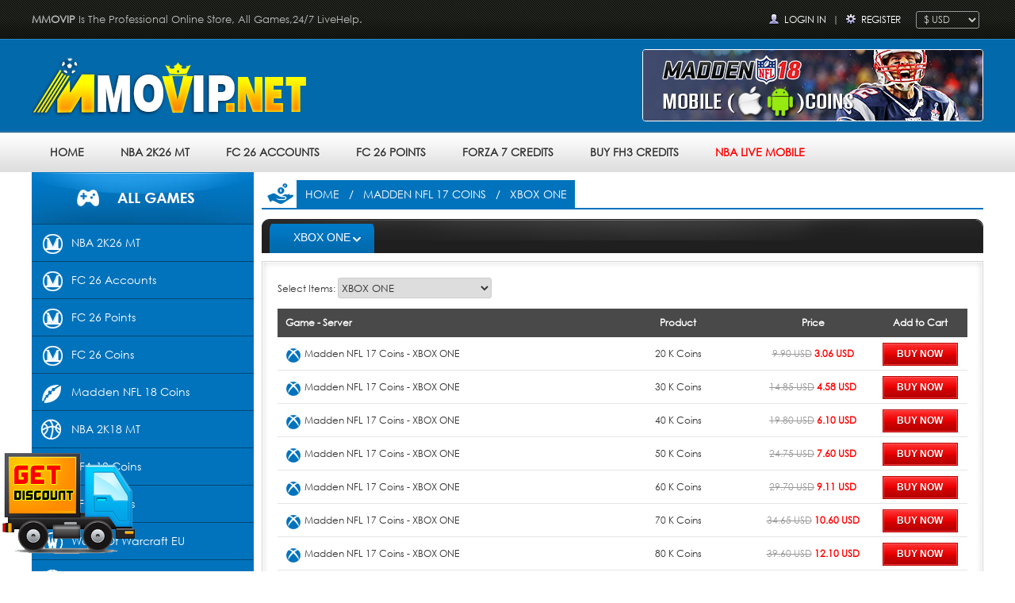

--- FILE ---
content_type: text/html; charset=utf-8
request_url: https://www.mmovip.net/nfl-17-coins/xbox-one/
body_size: 22171
content:
<!DOCTYPE html PUBLIC "-//W3C//DTD XHTML 1.0 Transitional//EN" "http://www.w3.org/TR/xhtml1/DTD/xhtml1-transitional.dtd">
<html xmlns="http://www.w3.org/1999/xhtml">
<head>
<meta http-equiv="Content-Type" content="text/html; charset=utf-8" />
<link rel="shortcut icon" href="https://www.mmovip.net/ico.ico">
<title>Cheap Madden NFL 17 Coins XBOX ONE For Sale - Mmovip.net</title>
<meta name="keywords" content="NFL 17 Coins XBOX ONE" />
<meta name="description" content="Buy NFL 17 Coins XBOX ONE Online from Mmovip, Fast Delivery, Cheap MUT 17 Coins XBOX ONE for sale." />
<meta content="width=device-width, initial-scale=1.0, maximum-scale=1.0, user-scalable=0" name="viewport">
<meta name="format-detection" content="telephone=no" />
<link href="https://www.mmovip.net/images/basic.css" rel="stylesheet" type="text/css" />
<link rel="shortcut icon" href="https://www.mmovip.net/ico.ico">
<link href="https://www.mmovip.net/images/component.css" rel="stylesheet" type="text/css" />
<script type="text/javascript" src="https://www.mmovip.net/js/jquery.js"></script>
<script type="text/javascript" src="https://www.mmovip.net/js/modernizr.custom.js"></script>
<script type="text/javascript" src="https://www.mmovip.net/js/jquery.dlmenu.js"></script>
<!--[if IE 6]>
<script type="text/javascript" src="js/PNG.js" ></script>
<script type="text/javascript">
DD_belatedPNG.fix('.png');
</script>
<![endif]--> 
<!--<script type="text/javascript" src="js/jquery.min.js"></script>-->
<script type="text/javascript" src="https://www.mmovip.net/js/banner.js"></script></head>
<body>
<div class="Headerbox">
	<div class="Header_Topbox">
    	<div class="Header_Top">
						<p class="Header_Top_left fl"><strong>MMOVIP</strong> Is The Professional Online Store, All Games,24/7 LiveHelp.</p>
						
        	
        	<div class="Header_Top_right fr">
			 				<span style="background:url(https://www.mmovip.net/images/ico_login.png) no-repeat left center; padding-left:20px;"><a href="https://www.mmovip.net/login.html" rel="nofollow">Login In</a></span> | <span style="background:url(https://www.mmovip.net/images/ico_pass.png) no-repeat left center; padding-left:20px;"><a href="https://www.mmovip.net/signup.html" rel="nofollow">Register</a></span>
			  			
			<span>
				  &nbsp; <select onchange="currencyswitch(this.value)" class="bk_cur">
											<option title="EUR:€" value="EUR" >€ EUR</option>
											<option title="GBP:￡" value="GBP" >￡ GBP</option>
											<option title="AUD:A$" value="AUD" >A$ AUD</option>
											<option title="USD:$" value="USD" selected="selected">$ USD</option>
									  </select></span>
				  
				  
				  <div id="dl-menu" class="dl-menuwrapper">
					<button id="dl-menu-button">Open Menu</button>
					<ul class="dl-menu">
						<li><a href="https://www.mmovip.net/">HOME</a></li>
				 				
				<li>
							<a href="https://www.mmovip.net/nba-2k26-mt/" title="NBA 2K26 MT">NBA 2K26 MT</a>
							<ul class="dl-submenu">
								<li class="dl-back"><a href="https://www.mmovip.net/nba-2k26-mt/" title="NBA 2K26 MT">NBA 2K26 MT</a></li>
																		<li><a href="https://www.mmovip.net/nba-2k26-mt/pc/">PC</a></li>
																		<li><a href="https://www.mmovip.net/nba-2k26-mt/ps4ps5/">PS4/PS5</a></li>
																		<li><a href="https://www.mmovip.net/nba-2k26-mt/nintendo-switch/">Nintendo Switch</a></li>
																		<li><a href="https://www.mmovip.net/nba-2k26-mt/xbox-series-xs/">Xbox Series X/S</a></li>
															</ul>
						</li>
								
				<li>
							<a href="https://www.mmovip.net/fc-26-accounts/" title="FC 26 Accounts">FC 26 Accounts</a>
							<ul class="dl-submenu">
								<li class="dl-back"><a href="https://www.mmovip.net/fc-26-accounts/" title="FC 26 Accounts">FC 26 Accounts</a></li>
																		<li><a href="https://www.mmovip.net/fc-26-accounts/pc/">PC</a></li>
																		<li><a href="https://www.mmovip.net/fc-26-accounts/ps4ps5/">PS4/PS5</a></li>
																		<li><a href="https://www.mmovip.net/fc-26-accounts/xbox-onexbox-series/">Xbox One/Xbox Series</a></li>
																		<li><a href="https://www.mmovip.net/fc-26-accounts/nintendo-switch/">Nintendo Switch</a></li>
															</ul>
						</li>
								
				<li>
							<a href="https://www.mmovip.net/fc-26-points/" title="FC 26 Points">FC 26 Points</a>
							<ul class="dl-submenu">
								<li class="dl-back"><a href="https://www.mmovip.net/fc-26-points/" title="FC 26 Points">FC 26 Points</a></li>
																		<li><a href="https://www.mmovip.net/fc-26-points/pc/">PC</a></li>
																		<li><a href="https://www.mmovip.net/fc-26-points/ps4ps5/">PS4/PS5</a></li>
																		<li><a href="https://www.mmovip.net/fc-26-points/xbox-onexbox-series/">Xbox One/Xbox Series</a></li>
																		<li><a href="https://www.mmovip.net/fc-26-points/nintendo-switch/">Nintendo Switch</a></li>
															</ul>
						</li>
								
				<li>
							<a href="https://www.mmovip.net/fc-26-coins/" title="FC 26 Coins">FC 26 Coins</a>
							<ul class="dl-submenu">
								<li class="dl-back"><a href="https://www.mmovip.net/fc-26-coins/" title="FC 26 Coins">FC 26 Coins</a></li>
																		<li><a href="https://www.mmovip.net/fc-26-coins/ps4ps5/">PS4/PS5</a></li>
																		<li><a href="https://www.mmovip.net/fc-26-coins/pc/">PC</a></li>
																		<li><a href="https://www.mmovip.net/fc-26-coins/xbox-onexbox-series/">Xbox One/Xbox Series</a></li>
																		<li><a href="https://www.mmovip.net/fc-26-coins/nintendo-switch/">Nintendo Switch</a></li>
															</ul>
						</li>
								
				<li>
							<a href="https://www.mmovip.net/nfl-18-coins/" title="Madden NFL 18 Coins">Madden NFL 18 Coins</a>
							<ul class="dl-submenu">
								<li class="dl-back"><a href="https://www.mmovip.net/nfl-18-coins/" title="Madden NFL 18 Coins">Madden NFL 18 Coins</a></li>
																		<li><a href="https://www.mmovip.net/nfl-18-coins/nfl-18-mobile-iosandroid/">NFL 18 Mobile (IOS/Android)</a></li>
																		<li><a href="https://www.mmovip.net/nfl-18-coins/nfl-18-ps4-coins/">NFL 18  PS4 Coins</a></li>
																		<li><a href="https://www.mmovip.net/nfl-18-coins/nfl-18-xbox-one-coins/">NFL 18 Xbox One Coins</a></li>
															</ul>
						</li>
								
				<li>
							<a href="https://www.mmovip.net/nba-2k18-mt/" title="NBA 2K18 MT">NBA 2K18 MT</a>
							<ul class="dl-submenu">
								<li class="dl-back"><a href="https://www.mmovip.net/nba-2k18-mt/" title="NBA 2K18 MT">NBA 2K18 MT</a></li>
																		<li><a href="https://www.mmovip.net/nba-2k18-mt/nintendo-switcht-mt/">Nintendo Switch MT</a></li>
																		<li><a href="https://www.mmovip.net/nba-2k18-mt/pc-mt/">PC MT</a></li>
																		<li><a href="https://www.mmovip.net/nba-2k18-mt/ps4-mt/">PS4 MT</a></li>
																		<li><a href="https://www.mmovip.net/nba-2k18-mt/xbox-one-mt/">XBOX ONE MT</a></li>
															</ul>
						</li>
								
				<li>
							<a href="https://www.mmovip.net/fifa18coins/" title="FIFA 18 Coins">FIFA 18 Coins</a>
							<ul class="dl-submenu">
								<li class="dl-back"><a href="https://www.mmovip.net/fifa18coins/" title="FIFA 18 Coins">FIFA 18 Coins</a></li>
																		<li><a href="https://www.mmovip.net/fifa18coins/fifa-18-pc/">FIFA 18 PC</a></li>
																		<li><a href="https://www.mmovip.net/fifa18coins/fifa-18-xbox-one/">FIFA 18 XBOX One</a></li>
																		<li><a href="https://www.mmovip.net/fifa18coins/fifa-18-xbox-360/">FIFA 18 XBOX 360</a></li>
																		<li><a href="https://www.mmovip.net/fifa18coins/fifa-18-ps4/">FIFA 18 PS4</a></li>
																		<li><a href="https://www.mmovip.net/fifa18coins/fifa-18-ps3/">FIFA 18 PS3</a></li>
																		<li><a href="https://www.mmovip.net/fifa18coins/fifa-18-android/">FIFA 18 Android</a></li>
																		<li><a href="https://www.mmovip.net/fifa18coins/fifa-18-ios/">FIFA 18 IOS</a></li>
															</ul>
						</li>
								
				<li>
							<a href="https://www.mmovip.net/ufc2-coins/" title="UFC 2 Coins">UFC 2 Coins</a>
							<ul class="dl-submenu">
								<li class="dl-back"><a href="https://www.mmovip.net/ufc2-coins/" title="UFC 2 Coins">UFC 2 Coins</a></li>
																		<li><a href="https://www.mmovip.net/ufc2-coins/xbox/">XBOX</a></li>
																		<li><a href="https://www.mmovip.net/ufc2-coins/xbox-one/">XBOX One</a></li>
																		<li><a href="https://www.mmovip.net/ufc2-coins/ps3/">PS3</a></li>
																		<li><a href="https://www.mmovip.net/ufc2-coins/ps4/">PS4</a></li>
															</ul>
						</li>
								
				<li>
							<a href="https://www.mmovip.net/world-of-warcraft-eu/" title="World Of Warcraft EU">World Of Warcraft EU</a>
							<ul class="dl-submenu">
								<li class="dl-back"><a href="https://www.mmovip.net/world-of-warcraft-eu/" title="World Of Warcraft EU">World Of Warcraft EU</a></li>
																		<li><a href="https://www.mmovip.net/world-of-warcraft-eu/euwow-gold/">EUWOW Gold</a></li>
															</ul>
						</li>
								
				<li>
							<a href="https://www.mmovip.net/world-of-warcraft-us/" title="World Of Warcraft US">World Of Warcraft US</a>
							<ul class="dl-submenu">
								<li class="dl-back"><a href="https://www.mmovip.net/world-of-warcraft-us/" title="World Of Warcraft US">World Of Warcraft US</a></li>
																		<li><a href="https://www.mmovip.net/world-of-warcraft-us/wow-gold/">WOW Gold</a></li>
															</ul>
						</li>
								
				<li>
							<a href="https://www.mmovip.net/nba2k16/" title="NBA 2K16 MT">NBA 2K16 MT</a>
							<ul class="dl-submenu">
								<li class="dl-back"><a href="https://www.mmovip.net/nba2k16/" title="NBA 2K16 MT">NBA 2K16 MT</a></li>
																		<li><a href="https://www.mmovip.net/nba2k16/nba-2k16-pc/">NBA 2K16 PC</a></li>
																		<li><a href="https://www.mmovip.net/nba2k16/nba-2k16-ps4/">NBA 2K16 PS4</a></li>
																		<li><a href="https://www.mmovip.net/nba2k16/nba-2k16-xbox-one/">NBA 2K16 XBOX One</a></li>
															</ul>
						</li>
								
				<li>
							<a href="https://www.mmovip.net/treeof-savior-silver/" title="Tree of Savior Silver">Tree of Savior Silver</a>
							<ul class="dl-submenu">
								<li class="dl-back"><a href="https://www.mmovip.net/treeof-savior-silver/" title="Tree of Savior Silver">Tree of Savior Silver</a></li>
																		<li><a href="https://www.mmovip.net/treeof-savior-silver/eu-fedimian/">EU-Fedimian</a></li>
																		<li><a href="https://www.mmovip.net/treeof-savior-silver/klaipeda/">Klaipeda</a></li>
																		<li><a href="https://www.mmovip.net/treeof-savior-silver/orsha/">Orsha</a></li>
																		<li><a href="https://www.mmovip.net/treeof-savior-silver/sea-telsiai/">SEA-Telsiai</a></li>
															</ul>
						</li>
								
				<li>
							<a href="https://www.mmovip.net/nhl16/" title="NHL 16 Coins">NHL 16 Coins</a>
							<ul class="dl-submenu">
								<li class="dl-back"><a href="https://www.mmovip.net/nhl16/" title="NHL 16 Coins">NHL 16 Coins</a></li>
																		<li><a href="https://www.mmovip.net/nhl16/ps3-for-sale/">PS3</a></li>
																		<li><a href="https://www.mmovip.net/nhl16/ps4-for-sale/">PS4</a></li>
																		<li><a href="https://www.mmovip.net/nhl16/xbox-360/">XBOX 360</a></li>
																		<li><a href="https://www.mmovip.net/nhl16/xbox-one/">XBOX ONE</a></li>
															</ul>
						</li>
								
				<li>
							<a href="https://www.mmovip.net/neverwinter/" title="Neverwinter">Neverwinter</a>
							<ul class="dl-submenu">
								<li class="dl-back"><a href="https://www.mmovip.net/neverwinter/" title="Neverwinter">Neverwinter</a></li>
																		<li><a href="https://www.mmovip.net/neverwinter/neverwinter-astral-diamonds/"> Astral Diamonds</a></li>
															</ul>
						</li>
								
				<li>
							<a href="https://www.mmovip.net/nba2k17/" title="NBA 2K17 MT">NBA 2K17 MT</a>
							<ul class="dl-submenu">
								<li class="dl-back"><a href="https://www.mmovip.net/nba2k17/" title="NBA 2K17 MT">NBA 2K17 MT</a></li>
																		<li><a href="https://www.mmovip.net/nba2k17/nba-2k17-pc/">NBA 2K17 PC</a></li>
																		<li><a href="https://www.mmovip.net/nba2k17/nba-2k17-xbox-one/">NBA 2K17 XBOX ONE</a></li>
																		<li><a href="https://www.mmovip.net/nba2k17/nba-2k17-ps4/">NBA 2K17 PS4</a></li>
																		<li><a href="https://www.mmovip.net/nba2k17/mynba2k17/">MyNBA2K17 RP</a></li>
															</ul>
						</li>
								
				<li>
							<a href="https://www.mmovip.net/fifa-account-ut-service/" title="FIFA Account UT Service">FIFA Account UT Service</a>
							<ul class="dl-submenu">
								<li class="dl-back"><a href="https://www.mmovip.net/fifa-account-ut-service/" title="FIFA Account UT Service">FIFA Account UT Service</a></li>
																		<li><a href="https://www.mmovip.net/fifa-account-ut-service/fifa-account-ut-creation/">FIFA Account UT Creation</a></li>
																		<li><a href="https://www.mmovip.net/fifa-account-ut-service/fifa-account-ut-activation/">FIFA Account UT Activation</a></li>
															</ul>
						</li>
								
				<li>
							<a href="https://www.mmovip.net/fifa15/" title="FIFA 15 Coins">FIFA 15 Coins</a>
							<ul class="dl-submenu">
								<li class="dl-back"><a href="https://www.mmovip.net/fifa15/" title="FIFA 15 Coins">FIFA 15 Coins</a></li>
																		<li><a href="https://www.mmovip.net/fifa15/fifa-15-ps3/">FIFA 15 PS3</a></li>
																		<li><a href="https://www.mmovip.net/fifa15/fifa-15-ps4/">FIFA 15 PS4</a></li>
																		<li><a href="https://www.mmovip.net/fifa15/fifa-15-xbox-360/">FIFA 15 XBOX 360</a></li>
																		<li><a href="https://www.mmovip.net/fifa15/fifa-15-xbox-one/">FIFA 15 XBOX ONE</a></li>
																		<li><a href="https://www.mmovip.net/fifa15/fifa-15-android/">FIFA 15 Android</a></li>
																		<li><a href="https://www.mmovip.net/fifa15/fifa-15-ios/">FIFA 15 IOS</a></li>
																		<li><a href="https://www.mmovip.net/fifa15/fifa-15-pc/">FIFA 15 PC</a></li>
															</ul>
						</li>
								
				<li>
							<a href="https://www.mmovip.net/fifa16/" title="FIFA 16 Coins"> Coins</a>
							<ul class="dl-submenu">
								<li class="dl-back"><a href="https://www.mmovip.net/fifa16/" title="FIFA 16 Coins"> Coins</a></li>
																		<li><a href="https://www.mmovip.net/fifa16/fifa-16-pc/">FIFA 16 PC</a></li>
																		<li><a href="https://www.mmovip.net/fifa16/fifa-16-ps4/">FIFA 16 PS4</a></li>
																		<li><a href="https://www.mmovip.net/fifa16/fifa-16-ps3/">FIFA 16 PS3</a></li>
																		<li><a href="https://www.mmovip.net/fifa16/fifa-16-xbox-one/">FIFA 16 XBOX ONE</a></li>
																		<li><a href="https://www.mmovip.net/fifa16/fifa-16-xbox-360/">FIFA 16 XBOX 360</a></li>
																		<li><a href="https://www.mmovip.net/fifa16/fifa-16-ios/">FIFA 16 IOS</a></li>
																		<li><a href="https://www.mmovip.net/fifa16/fifa-16-android/">FIFA 16 Android</a></li>
															</ul>
						</li>
								
				<li>
							<a href="https://www.mmovip.net/nfl16/" title="Madden NFL 16 Coins">Madden NFL 16 Coins</a>
							<ul class="dl-submenu">
								<li class="dl-back"><a href="https://www.mmovip.net/nfl16/" title="Madden NFL 16 Coins">Madden NFL 16 Coins</a></li>
																		<li><a href="https://www.mmovip.net/nfl16/nfl-16-ps4/">NFL 16 PS4</a></li>
																		<li><a href="https://www.mmovip.net/nfl16/nfl-16-xbox-one/">NFL 16 Xbox One</a></li>
																		<li><a href="https://www.mmovip.net/nfl16/nfl-16-mobile/">NFL 16 Android/IOS</a></li>
															</ul>
						</li>
								
				<li>
							<a href="https://www.mmovip.net/MGS-V-the-phantom-pain/" title="Metal gear solid V:the phantom pain">Metal gear solid V:the phantom pain</a>
							<ul class="dl-submenu">
								<li class="dl-back"><a href="https://www.mmovip.net/MGS-V-the-phantom-pain/" title="Metal gear solid V:the phantom pain">Metal gear solid V:the phantom pain</a></li>
																		<li><a href="https://www.mmovip.net/MGS-V-the-phantom-pain/metal-gear-solid-v-ps4-eu-version/">Metal gear solid V  PS4 - EU Version</a></li>
																		<li><a href="https://www.mmovip.net/MGS-V-the-phantom-pain/metal-gear-solid-v-ps4-us-version/">Metal gear solid V  PS4 - US Version</a></li>
																		<li><a href="https://www.mmovip.net/MGS-V-the-phantom-pain/metal-gear-solid-v-ps3-eu-version/">Metal gear solid V  PS3 - EU Version</a></li>
																		<li><a href="https://www.mmovip.net/MGS-V-the-phantom-pain/metal-gear-solid-v-ps3-us-version/">Metal gear solid V  PS3 - US Version</a></li>
															</ul>
						</li>
								
				<li>
							<a href="https://www.mmovip.net/GW2-Epic-Coins-Pack/" title="PvZ GW 2 Epic Coins Pack Account">PvZ GW 2 Epic Coins Pack Account</a>
							<ul class="dl-submenu">
								<li class="dl-back"><a href="https://www.mmovip.net/GW2-Epic-Coins-Pack/" title="PvZ GW 2 Epic Coins Pack Account">PvZ GW 2 Epic Coins Pack Account</a></li>
																		<li><a href="https://www.mmovip.net/GW2-Epic-Coins-Pack/gw-2-epic-coins-pack-ps4-eu-version/">GW 2 Epic Coins Pack  PS4 - EU Version</a></li>
																		<li><a href="https://www.mmovip.net/GW2-Epic-Coins-Pack/gw-2-epic-coins-pack-ps4-us-version/">GW 2 Epic Coins Pack  PS4 - US Version</a></li>
															</ul>
						</li>
								
				<li>
							<a href="https://www.mmovip.net/Dungeon-Defenders-II-Chest-of-Gems /" title="Dungeon Defenders II - Chest of Gems ">Dungeon Defenders II - Chest of Gems </a>
							<ul class="dl-submenu">
								<li class="dl-back"><a href="https://www.mmovip.net/Dungeon-Defenders-II-Chest-of-Gems /" title="Dungeon Defenders II - Chest of Gems ">Dungeon Defenders II - Chest of Gems </a></li>
																		<li><a href="https://www.mmovip.net/Dungeon-Defenders-II-Chest-of-Gems /dungeon defenders II -ps4-us-version/">Dungeon Defenders II  Chest of Gems  PS4 - US Vers</a></li>
																		<li><a href="https://www.mmovip.net/Dungeon-Defenders-II-Chest-of-Gems /dungeon defenders II-chest-of-gems-ps4-eu-version/">Dungeon Defenders II Chest of Gems  PS4 - EU Versi</a></li>
															</ul>
						</li>
								
				<li>
							<a href="https://www.mmovip.net/Call-of-Duty-Points/" title="Call of Duty Points">Call of Duty Points</a>
							<ul class="dl-submenu">
								<li class="dl-back"><a href="https://www.mmovip.net/Call-of-Duty-Points/" title="Call of Duty Points">Call of Duty Points</a></li>
																		<li><a href="https://www.mmovip.net/Call-of-Duty-Points/call-of-duty-points-ps4-eu-version/">Call of Duty Points PS4 - EU Version</a></li>
																		<li><a href="https://www.mmovip.net/Call-of-Duty-Points/call-of-duty-points-ps4-us-version/">Call of Duty Points PS4 - US Version</a></li>
															</ul>
						</li>
								
				<li>
							<a href="https://www.mmovip.net/Battleborn-Platinum-Pack/" title="Battleborn Platinum Pack">Battleborn Platinum Pack</a>
							<ul class="dl-submenu">
								<li class="dl-back"><a href="https://www.mmovip.net/Battleborn-Platinum-Pack/" title="Battleborn Platinum Pack">Battleborn Platinum Pack</a></li>
																		<li><a href="https://www.mmovip.net/Battleborn-Platinum-Pack/battleborn-season-Pass-ps4-eu-version/">Battleborn Season Pass PS4 - EU Version</a></li>
																		<li><a href="https://www.mmovip.net/Battleborn-Platinum-Pack/battleborn-season-Pass-ps4-us-version/">Battleborn Season Pass PS4 - US Version</a></li>
															</ul>
						</li>
								
				<li>
							<a href="https://www.mmovip.net/Warframe-Platinum-Rare-Mod/" title="Warframe®: Platinum+Rare Mod">Warframe®: Platinum+Rare Mod</a>
							<ul class="dl-submenu">
								<li class="dl-back"><a href="https://www.mmovip.net/Warframe-Platinum-Rare-Mod/" title="Warframe®: Platinum+Rare Mod">Warframe®: Platinum+Rare Mod</a></li>
																		<li><a href="https://www.mmovip.net/Warframe-Platinum-Rare-Mod/warframe-platinum-rare-mod-ps4-eu-version/">Warframe Platinum Rare Mod PS4 - EU Version</a></li>
																		<li><a href="https://www.mmovip.net/Warframe-Platinum-Rare-Mod/warframe-platinum-rare-mod-ps4-us-version/">Warframe Platinum Rare Mod PS4 - US Version</a></li>
															</ul>
						</li>
								
				<li>
							<a href="https://www.mmovip.net/Blacklight-Retribution/" title="Blacklight Retribution">Blacklight Retribution</a>
							<ul class="dl-submenu">
								<li class="dl-back"><a href="https://www.mmovip.net/Blacklight-Retribution/" title="Blacklight Retribution">Blacklight Retribution</a></li>
																		<li><a href="https://www.mmovip.net/Blacklight-Retribution/blacklight-retribution-ps4-eu-version/">Blacklight Retribution PS4 - EU Version</a></li>
																		<li><a href="https://www.mmovip.net/Blacklight-Retribution/blacklight-retribution-ps4-us-version/">Blacklight Retribution PS4 - US Version</a></li>
															</ul>
						</li>
								
				<li>
							<a href="https://www.mmovip.net/Onigiri-for-Coins/" title="Onigiri for Coins">Onigiri for Coins</a>
							<ul class="dl-submenu">
								<li class="dl-back"><a href="https://www.mmovip.net/Onigiri-for-Coins/" title="Onigiri for Coins">Onigiri for Coins</a></li>
																		<li><a href="https://www.mmovip.net/Onigiri-for-Coins/onigiri-for-coins-ps4-eu-version/">Onigiri for Coins  PS4 - EU Version</a></li>
																		<li><a href="https://www.mmovip.net/Onigiri-for-Coins/onigiri-for-coins-ps4-us-version/">Onigiri for Coins  PS4 - US Version</a></li>
															</ul>
						</li>
								
				<li>
							<a href="https://www.mmovip.net/Battle-Ages -EOG/" title="Battle Ages - Empire of Gems">Battle Ages - Empire of Gems</a>
							<ul class="dl-submenu">
								<li class="dl-back"><a href="https://www.mmovip.net/Battle-Ages -EOG/" title="Battle Ages - Empire of Gems">Battle Ages - Empire of Gems</a></li>
																		<li><a href="https://www.mmovip.net/Battle-Ages -EOG/battle-ages-empire-of-gems-ps4-eu-version/">Battle Ages-Empire of Gems  PS4 - EU Version</a></li>
																		<li><a href="https://www.mmovip.net/Battle-Ages -EOG/battle-ages-empire-of-gems-ps4-us-version/">Battle Ages-Empire of Gems  PS4 - US Version</a></li>
															</ul>
						</li>
								
				<li>
							<a href="https://www.mmovip.net/loadout-for-spacebux/" title="Loadout">Loadout</a>
							<ul class="dl-submenu">
								<li class="dl-back"><a href="https://www.mmovip.net/loadout-for-spacebux/" title="Loadout">Loadout</a></li>
																		<li><a href="https://www.mmovip.net/loadout-for-spacebux/loadout-ps4-eu-version/">Loadout  PS4 - EU Version</a></li>
																		<li><a href="https://www.mmovip.net/loadout-for-spacebux/loadout-ps4-us-version/">Loadout  PS4 - US Version</a></li>
															</ul>
						</li>
								
				<li>
							<a href="https://www.mmovip.net/Guitar-Hero-Live/" title="Guitar Hero Live">Guitar Hero Live</a>
							<ul class="dl-submenu">
								<li class="dl-back"><a href="https://www.mmovip.net/Guitar-Hero-Live/" title="Guitar Hero Live">Guitar Hero Live</a></li>
																		<li><a href="https://www.mmovip.net/Guitar-Hero-Live/guitar-hero-live-ps3-eu-version/">Guitar Hero Live  PS3 - EU Version</a></li>
																		<li><a href="https://www.mmovip.net/Guitar-Hero-Live/guitar-hero-live-ps3-us-version/">Guitar Hero Live  PS3 - US Version</a></li>
															</ul>
						</li>
								
				<li>
							<a href="https://www.mmovip.net/Jetpack-Joyride-Deluxe/" title="Jetpack Joyride Deluxe">Jetpack Joyride Deluxe</a>
							<ul class="dl-submenu">
								<li class="dl-back"><a href="https://www.mmovip.net/Jetpack-Joyride-Deluxe/" title="Jetpack Joyride Deluxe">Jetpack Joyride Deluxe</a></li>
																		<li><a href="https://www.mmovip.net/Jetpack-Joyride-Deluxe/jetpack-joyride-deluxe-ps3-eu-version/">Jetpack Joyride Deluxe PS3 - EU Version</a></li>
																		<li><a href="https://www.mmovip.net/Jetpack-Joyride-Deluxe/jetpack-joyride-deluxe-ps3-us-version/">Jetpack Joyride Deluxe PS3 - US Version</a></li>
															</ul>
						</li>
								
				<li>
							<a href="https://www.mmovip.net/Four-Kings-Casino/" title="The Four Kings Casino and Slots">The Four Kings Casino and Slots</a>
							<ul class="dl-submenu">
								<li class="dl-back"><a href="https://www.mmovip.net/Four-Kings-Casino/" title="The Four Kings Casino and Slots">The Four Kings Casino and Slots</a></li>
																		<li><a href="https://www.mmovip.net/Four-Kings-Casino/four-kings-casino-ps4-eu-version/">Four Kings Casino PS4 - EU Version</a></li>
																		<li><a href="https://www.mmovip.net/Four-Kings-Casino/four-kings-casino-ps4-us-version/">Four Kings Casino PS4 - US Version</a></li>
															</ul>
						</li>
								
				<li>
							<a href="https://www.mmovip.net/ace-combat-infinity/" title="ACE COMBAT™ INFINITY">ACE COMBAT™ INFINITY</a>
							<ul class="dl-submenu">
								<li class="dl-back"><a href="https://www.mmovip.net/ace-combat-infinity/" title="ACE COMBAT™ INFINITY">ACE COMBAT™ INFINITY</a></li>
																		<li><a href="https://www.mmovip.net/ace-combat-infinity/ace-combat-infinity-ps3-eu-version/">ACE COMBAT INFINITY PS3 - EU Version</a></li>
																		<li><a href="https://www.mmovip.net/ace-combat-infinity/ace-combat-infinity-ps3-us-version/">ACE COMBAT INFINITY PS3 - US Version</a></li>
															</ul>
						</li>
								
				<li>
							<a href="https://www.mmovip.net/Deathmatch-Village/" title="Deathmatch Village">Deathmatch Village</a>
							<ul class="dl-submenu">
								<li class="dl-back"><a href="https://www.mmovip.net/Deathmatch-Village/" title="Deathmatch Village">Deathmatch Village</a></li>
																		<li><a href="https://www.mmovip.net/Deathmatch-Village/deathmatch-village-ps3-eu-version/">Deathmatch Village PS3 - EU Version</a></li>
																		<li><a href="https://www.mmovip.net/Deathmatch-Village/deathmatch-village-ps3-us-version/">Deathmatch Village PS3 - US Version</a></li>
															</ul>
						</li>
								
				<li>
							<a href="https://www.mmovip.net/Uncharted-3-Drake-Deception/" title="Uncharted 3: Drake's Deception™">Uncharted 3: Drake's Deception™</a>
							<ul class="dl-submenu">
								<li class="dl-back"><a href="https://www.mmovip.net/Uncharted-3-Drake-Deception/" title="Uncharted 3: Drake's Deception™">Uncharted 3: Drake's Deception™</a></li>
																		<li><a href="https://www.mmovip.net/Uncharted-3-Drake-Deception/uncharted-3-drakes-deception-ps3-eu-version/">Uncharted 3：Drake's Deception PS3 - EU Version</a></li>
																		<li><a href="https://www.mmovip.net/Uncharted-3-Drake-Deception/uncharted-3-drakes-deception-ps3-us-version/">Uncharted 3: Drake's Deception PS3 - US Version</a></li>
															</ul>
						</li>
								
				<li>
							<a href="https://www.mmovip.net/world-of-tanks-gold-pack/" title="World of Tanks Gold Pack">World of Tanks Gold Pack</a>
							<ul class="dl-submenu">
								<li class="dl-back"><a href="https://www.mmovip.net/world-of-tanks-gold-pack/" title="World of Tanks Gold Pack">World of Tanks Gold Pack</a></li>
																		<li><a href="https://www.mmovip.net/world-of-tanks-gold-pack/world-of-tanks-gold-pack-ps4-eu-version/">World of Tanks Gold Pack PS4 - EU Version</a></li>
																		<li><a href="https://www.mmovip.net/world-of-tanks-gold-pack/world-of-tanks-gold-pack-ps4-us-version/">World of Tanks Gold Pack PS4 - US Version</a></li>
															</ul>
						</li>
								
				<li>
							<a href="https://www.mmovip.net/spelunker-world-moon-gem/" title="Spelunker World Moon Gem">Spelunker World Moon Gem</a>
							<ul class="dl-submenu">
								<li class="dl-back"><a href="https://www.mmovip.net/spelunker-world-moon-gem/" title="Spelunker World Moon Gem">Spelunker World Moon Gem</a></li>
																		<li><a href="https://www.mmovip.net/spelunker-world-moon-gem/spelunker-world-moon-gem-ps4-eu-version/">Spelunker World Moon Gem PS4 - EU Version</a></li>
																		<li><a href="https://www.mmovip.net/spelunker-world-moon-gem/spelunker-world-moon-gem-ps4-us-version/">Spelunker World Moon Gem PS4 - US Version</a></li>
															</ul>
						</li>
								
				<li>
							<a href="https://www.mmovip.net/PES-16-myClub-Coins/" title="Pro Evolution Soccer 2016 myClub Coins">Pro Evolution Soccer 2016 myClub Coins</a>
							<ul class="dl-submenu">
								<li class="dl-back"><a href="https://www.mmovip.net/PES-16-myClub-Coins/" title="Pro Evolution Soccer 2016 myClub Coins">Pro Evolution Soccer 2016 myClub Coins</a></li>
																		<li><a href="https://www.mmovip.net/PES-16-myClub-Coins/pes-myClub-Coins-PS4-EU/">PES 2016 myClub Coins PS4  - EU Version</a></li>
																		<li><a href="https://www.mmovip.net/PES-16-myClub-Coins/pes-myClub-Coins-PS4-us/">PES 2016 myClub Coins PS4 - US Version</a></li>
																		<li><a href="https://www.mmovip.net/PES-16-myClub-Coins/pes-myClub-Coins-PS3-EU/">PES 2016 myClub Coins PS3 - EU Version</a></li>
																		<li><a href="https://www.mmovip.net/PES-16-myClub-Coins/pes-myClub-Coins-PS3-us/">PES 2016 myClub Coins PS3 - US Version</a></li>
															</ul>
						</li>
								
				<li>
							<a href="https://www.mmovip.net/planetside-2-battle-cash/" title="PlanetSide 2 Battle Cash">PlanetSide 2 Battle Cash</a>
							<ul class="dl-submenu">
								<li class="dl-back"><a href="https://www.mmovip.net/planetside-2-battle-cash/" title="PlanetSide 2 Battle Cash">PlanetSide 2 Battle Cash</a></li>
																		<li><a href="https://www.mmovip.net/planetside-2-battle-cash/planetside-2-battle-cash-ps4-eu-version/">PlanetSide 2 Battle Cash PS4 - EU Version</a></li>
																		<li><a href="https://www.mmovip.net/planetside-2-battle-cash/planetside-2-battle-cash-ps4-us-version/">PlanetSide 2 Battle Cash PS4 - US Version</a></li>
															</ul>
						</li>
								
				<li>
							<a href="https://www.mmovip.net/Dofus-Touch-Kamas/" title="Dofus Touch Kamas">Dofus Touch Kamas</a>
							<ul class="dl-submenu">
								<li class="dl-back"><a href="https://www.mmovip.net/Dofus-Touch-Kamas/" title="Dofus Touch Kamas">Dofus Touch Kamas</a></li>
																		<li><a href="https://www.mmovip.net/Dofus-Touch-Kamas/Dodge/">(US)Dodge</a></li>
																		<li><a href="https://www.mmovip.net/Dofus-Touch-Kamas/Herdegrize/">(FR) Herdegrize</a></li>
																		<li><a href="https://www.mmovip.net/Dofus-Touch-Kamas/es-brutas/">(ES) Brutas</a></li>
																		<li><a href="https://www.mmovip.net/Dofus-Touch-Kamas/us-grandapan/">(US) Grandapan</a></li>
																		<li><a href="https://www.mmovip.net/Dofus-Touch-Kamas/fr-oshimo/">(FR) Oshimo</a></li>
																		<li><a href="https://www.mmovip.net/Dofus-Touch-Kamas/fr-terra-cogita/">(FR) Terra Cogita</a></li>
															</ul>
						</li>
								
				<li>
							<a href="https://www.mmovip.net/eloa/" title="ELOA">ELOA</a>
							<ul class="dl-submenu">
								<li class="dl-back"><a href="https://www.mmovip.net/eloa/" title="ELOA">ELOA</a></li>
																		<li><a href="https://www.mmovip.net/eloa/eloa-us-gold/">ELOA-US Gold</a></li>
																		<li><a href="https://www.mmovip.net/eloa/eloa-eu-gold/">ELOA EU Gold</a></li>
															</ul>
						</li>
								
				<li>
							<a href="https://www.mmovip.net/the-elder-scrolls-online-tamriel-ut-crowns/" title="The Elder Scrolls Online Tamriel Unlimited-Crowns">The Elder Scrolls Online Tamriel Unlimited-Crowns</a>
							<ul class="dl-submenu">
								<li class="dl-back"><a href="https://www.mmovip.net/the-elder-scrolls-online-tamriel-ut-crowns/" title="The Elder Scrolls Online Tamriel Unlimited-Crowns">The Elder Scrolls Online Tamriel Unlimited-Crowns</a></li>
																		<li><a href="https://www.mmovip.net/the-elder-scrolls-online-tamriel-ut-crowns/the-elder-scrolls-onlineps4-eu-version/">The Elder Scrolls Online-PS4 - EU Version</a></li>
																		<li><a href="https://www.mmovip.net/the-elder-scrolls-online-tamriel-ut-crowns/the-elder-scrolls-onlineps4-us-version/">The Elder Scrolls OnlinePS4 - US Version</a></li>
															</ul>
						</li>
								
				<li>
							<a href="https://www.mmovip.net/blade-and-soul/" title="Blade and Soul">Blade and Soul</a>
							<ul class="dl-submenu">
								<li class="dl-back"><a href="https://www.mmovip.net/blade-and-soul/" title="Blade and Soul">Blade and Soul</a></li>
																		<li><a href="https://www.mmovip.net/blade-and-soul/blade-and-soul-gold/">Blade and Soul Gold</a></li>
															</ul>
						</li>
								
				<li>
							<a href="https://www.mmovip.net/overwatch/" title="Overwatch">Overwatch</a>
							<ul class="dl-submenu">
								<li class="dl-back"><a href="https://www.mmovip.net/overwatch/" title="Overwatch">Overwatch</a></li>
																		<li><a href="https://www.mmovip.net/overwatch/xbox-one/">XBOX ONE</a></li>
																		<li><a href="https://www.mmovip.net/overwatch/pc/">PC</a></li>
																		<li><a href="https://www.mmovip.net/overwatch/ps4/">PS4</a></li>
															</ul>
						</li>
								
				<li>
							<a href="https://www.mmovip.net/league-of-legends/" title="League of Legends">League of Legends</a>
							<ul class="dl-submenu">
								<li class="dl-back"><a href="https://www.mmovip.net/league-of-legends/" title="League of Legends">League of Legends</a></li>
																		<li><a href="https://www.mmovip.net/league-of-legends/lol-account/">LOL Account</a></li>
																		<li><a href="https://www.mmovip.net/league-of-legends/lol-division/">LOL DIVISION</a></li>
															</ul>
						</li>
								
				<li>
							<a href="https://www.mmovip.net/nhl-17-coins/" title="NHL 17 Coins">NHL 17 Coins</a>
							<ul class="dl-submenu">
								<li class="dl-back"><a href="https://www.mmovip.net/nhl-17-coins/" title="NHL 17 Coins">NHL 17 Coins</a></li>
																		<li><a href="https://www.mmovip.net/nhl-17-coins/ps3/">PS3</a></li>
																		<li><a href="https://www.mmovip.net/nhl-17-coins/ps4/">PS4</a></li>
																		<li><a href="https://www.mmovip.net/nhl-17-coins/xbox-one/">XBOX One</a></li>
																		<li><a href="https://www.mmovip.net/nhl-17-coins/xbox-360/">XBOX 360</a></li>
															</ul>
						</li>
								
				<li>
							<a href="https://www.mmovip.net/trans-galactic-tournament/" title="Trans Galactic Tournament">Trans Galactic Tournament</a>
							<ul class="dl-submenu">
								<li class="dl-back"><a href="https://www.mmovip.net/trans-galactic-tournament/" title="Trans Galactic Tournament">Trans Galactic Tournament</a></li>
																		<li><a href="https://www.mmovip.net/trans-galactic-tournament/trans-galactic-tournament-ps4-eu-version/">Trans-Galactic Tournament  PS4 - EU Version</a></li>
																		<li><a href="https://www.mmovip.net/trans-galactic-tournament/trans-galactic-tournament-ps4-us-version/">Trans-Galactic Tournament  PS4 - US Version</a></li>
															</ul>
						</li>
								
				<li>
							<a href="https://www.mmovip.net/DC-Universe-Online-Marketplace-Cash/" title="DC Universe  Online  Marketplace Cash">DC Universe  Online  Marketplace Cash</a>
							<ul class="dl-submenu">
								<li class="dl-back"><a href="https://www.mmovip.net/DC-Universe-Online-Marketplace-Cash/" title="DC Universe  Online  Marketplace Cash">DC Universe  Online  Marketplace Cash</a></li>
																		<li><a href="https://www.mmovip.net/DC-Universe-Online-Marketplace-Cash/dc-universe-online-ps4-eu-version/">DC Universe Online PS4 - EU Version</a></li>
																		<li><a href="https://www.mmovip.net/DC-Universe-Online-Marketplace-Cash/dc-universe-online-ps4-us-version/">DC Universe Online PS4 - US Version</a></li>
																		<li><a href="https://www.mmovip.net/DC-Universe-Online-Marketplace-Cash/dc-universe-online-ps3-eu-version/">DC Universe Online PS3 - EU Version</a></li>
																		<li><a href="https://www.mmovip.net/DC-Universe-Online-Marketplace-Cash/dc-universe-online-ps3-us-version/">DC Universe Online PS3 - US Version</a></li>
															</ul>
						</li>
								
				<li>
							<a href="https://www.mmovip.net/dragon-age-multiplayer-platinum/" title="Dragon Age  Multiplayer Platinum">Dragon Age  Multiplayer Platinum</a>
							<ul class="dl-submenu">
								<li class="dl-back"><a href="https://www.mmovip.net/dragon-age-multiplayer-platinum/" title="Dragon Age  Multiplayer Platinum">Dragon Age  Multiplayer Platinum</a></li>
																		<li><a href="https://www.mmovip.net/dragon-age-multiplayer-platinum/dragon-age-multiplayer-platinum-ps4-us-version/">Dragon Age Multiplayer Platinum PS4 - US Version</a></li>
																		<li><a href="https://www.mmovip.net/dragon-age-multiplayer-platinum/dragon-age-multiplayer-platinum-ps4-eu-version/">Dragon Age Multiplayer Platinum PS4 - EU Version</a></li>
															</ul>
						</li>
								
				<li>
							<a href="https://www.mmovip.net/smite-for-gems/" title="SMITE For Gems">SMITE For Gems</a>
							<ul class="dl-submenu">
								<li class="dl-back"><a href="https://www.mmovip.net/smite-for-gems/" title="SMITE For Gems">SMITE For Gems</a></li>
																		<li><a href="https://www.mmovip.net/smite-for-gems/smite-for-gems-ps4-us-version/">SMITE For Gems  PS4 - US Version</a></li>
																		<li><a href="https://www.mmovip.net/smite-for-gems/smite-for-gems-ps4-eu-version/">SMITE For Gems  PS4 - EU Version</a></li>
															</ul>
						</li>
								
				<li>
							<a href="https://www.mmovip.net/destiny-silver/" title="Destiny Silver">Destiny Silver</a>
							<ul class="dl-submenu">
								<li class="dl-back"><a href="https://www.mmovip.net/destiny-silver/" title="Destiny Silver">Destiny Silver</a></li>
																		<li><a href="https://www.mmovip.net/destiny-silver/destiny-silver-ps4-eu-version/">Destiny Silver  PS4 - EU Version</a></li>
																		<li><a href="https://www.mmovip.net/destiny-silver/destiny-silver-ps4-us-version/">Destiny Silver  PS4 - US Version</a></li>
															</ul>
						</li>
								
				<li>
							<a href="https://www.mmovip.net/my-nba-2k18-rp/" title="My NBA 2K18 RP">My NBA 2K18 RP</a>
							<ul class="dl-submenu">
								<li class="dl-back"><a href="https://www.mmovip.net/my-nba-2k18-rp/" title="My NBA 2K18 RP">My NBA 2K18 RP</a></li>
																		<li><a href="https://www.mmovip.net/my-nba-2k18-rp/android-rp/">Android RP</a></li>
																		<li><a href="https://www.mmovip.net/my-nba-2k18-rp/ios-rp/">IOS RP</a></li>
															</ul>
						</li>
								
				<li>
							<a href="https://www.mmovip.net/swtor-asia/" title="Swtor Asia">Swtor Asia</a>
							<ul class="dl-submenu">
								<li class="dl-back"><a href="https://www.mmovip.net/swtor-asia/" title="Swtor Asia">Swtor Asia</a></li>
																		<li><a href="https://www.mmovip.net/swtor-asia/asiaswtor-credits/">ASIA SWTOR Credits</a></li>
															</ul>
						</li>
								
				<li>
							<a href="https://www.mmovip.net/swtor-credits-eu/" title="Swtor Credits EU">Swtor Credits EU</a>
							<ul class="dl-submenu">
								<li class="dl-back"><a href="https://www.mmovip.net/swtor-credits-eu/" title="Swtor Credits EU">Swtor Credits EU</a></li>
																		<li><a href="https://www.mmovip.net/swtor-credits-eu/swtor-eu/">SWTOR EU</a></li>
															</ul>
						</li>
								
				<li>
							<a href="https://www.mmovip.net/archeage/" title="ArcheAge">ArcheAge</a>
							<ul class="dl-submenu">
								<li class="dl-back"><a href="https://www.mmovip.net/archeage/" title="ArcheAge">ArcheAge</a></li>
																		<li><a href="https://www.mmovip.net/archeage/na-server/">NA Server</a></li>
																		<li><a href="https://www.mmovip.net/archeage/eu-server/">EU Server</a></li>
															</ul>
						</li>
								
				<li>
							<a href="https://www.mmovip.net/netflix-membership-account/" title="Netflix Membership Account">Netflix Membership Account</a>
							<ul class="dl-submenu">
								<li class="dl-back"><a href="https://www.mmovip.net/netflix-membership-account/" title="Netflix Membership Account">Netflix Membership Account</a></li>
																		<li><a href="https://www.mmovip.net/netflix-membership-account/premier-account/">Netflix Premium Membership</a></li>
															</ul>
						</li>
								
				<li>
							<a href="https://www.mmovip.net/black-desert/" title="Black Desert Online">Black Desert Online</a>
							<ul class="dl-submenu">
								<li class="dl-back"><a href="https://www.mmovip.net/black-desert/" title="Black Desert Online">Black Desert Online</a></li>
																		<li><a href="https://www.mmovip.net/black-desert/bdo-daum-cash/">BDO Kakao Cash</a></li>
																		<li><a href="https://www.mmovip.net/black-desert/black-desert-power-leveling/">Black Desert Power Leveling</a></li>
															</ul>
						</li>
								
				<li>
							<a href="https://www.mmovip.net/devilian-gold/" title="Devilian Gold">Devilian Gold</a>
							<ul class="dl-submenu">
								<li class="dl-back"><a href="https://www.mmovip.net/devilian-gold/" title="Devilian Gold">Devilian Gold</a></li>
																		<li><a href="https://www.mmovip.net/devilian-gold/na-server/">NA Server</a></li>
																		<li><a href="https://www.mmovip.net/devilian-gold/eu-server/">EU Server</a></li>
															</ul>
						</li>
								
				<li>
							<a href="https://www.mmovip.net/albion-online/" title="Albion Online">Albion Online</a>
							<ul class="dl-submenu">
								<li class="dl-back"><a href="https://www.mmovip.net/albion-online/" title="Albion Online">Albion Online</a></li>
																		<li><a href="https://www.mmovip.net/albion-online/albion-online-gold/">Albion Online Gold</a></li>
																		<li><a href="https://www.mmovip.net/albion-online/albion-online-silver/">Albion Online Silver</a></li>
															</ul>
						</li>
								
				<li>
							<a href="https://www.mmovip.net/final-fantasy-xiv/" title="Final Fantasy XIV">Final Fantasy XIV</a>
							<ul class="dl-submenu">
								<li class="dl-back"><a href="https://www.mmovip.net/final-fantasy-xiv/" title="Final Fantasy XIV">Final Fantasy XIV</a></li>
																		<li><a href="https://www.mmovip.net/final-fantasy-xiv/na-server/">NA Server</a></li>
																		<li><a href="https://www.mmovip.net/final-fantasy-xiv/eu-server/">EU Server</a></li>
															</ul>
						</li>
								
				<li>
							<a href="https://www.mmovip.net/Revelation-Online/" title="Revelation Online">Revelation Online</a>
							<ul class="dl-submenu">
								<li class="dl-back"><a href="https://www.mmovip.net/Revelation-Online/" title="Revelation Online">Revelation Online</a></li>
																		<li><a href="https://www.mmovip.net/Revelation-Online/Revelation-Online-Aurums/">Revelation Online Aurums Account</a></li>
																		<li><a href="https://www.mmovip.net/Revelation-Online/Revelation-Online-Imperial-Coins/">Revelation Online Imperial Coins</a></li>
															</ul>
						</li>
								
				<li>
							<a href="https://www.mmovip.net/star-trek-online-energy-credits/" title="Star Trek Online Energy Credits">Star Trek Online Energy Credits</a>
							<ul class="dl-submenu">
								<li class="dl-back"><a href="https://www.mmovip.net/star-trek-online-energy-credits/" title="Star Trek Online Energy Credits">Star Trek Online Energy Credits</a></li>
																		<li><a href="https://www.mmovip.net/star-trek-online-energy-credits/sto-xbox-one/">STO XBOX ONE</a></li>
																		<li><a href="https://www.mmovip.net/star-trek-online-energy-credits/sto-ps4/">STO PS4</a></li>
																		<li><a href="https://www.mmovip.net/star-trek-online-energy-credits/sto-pc/">STO PC</a></li>
															</ul>
						</li>
								
				<li>
							<a href="https://www.mmovip.net/star-trek-online-power-leveling/" title="Star Trek Online Power Leveling">Star Trek Online Power Leveling</a>
							<ul class="dl-submenu">
								<li class="dl-back"><a href="https://www.mmovip.net/star-trek-online-power-leveling/" title="Star Trek Online Power Leveling">Star Trek Online Power Leveling</a></li>
															</ul>
						</li>
								
				<li>
							<a href="https://www.mmovip.net/elder-scrolls-online/" title="Elder Scrolls Online">Elder Scrolls Online</a>
							<ul class="dl-submenu">
								<li class="dl-back"><a href="https://www.mmovip.net/elder-scrolls-online/" title="Elder Scrolls Online">Elder Scrolls Online</a></li>
																		<li><a href="https://www.mmovip.net/elder-scrolls-online/eso-gold/">ESO Gold</a></li>
															</ul>
						</li>
								
				<li>
							<a href="https://www.mmovip.net/nfl-17-coins/" title="Madden NFL 17 Coins">Madden NFL 17 Coins</a>
							<ul class="dl-submenu">
								<li class="dl-back"><a href="https://www.mmovip.net/nfl-17-coins/" title="Madden NFL 17 Coins">Madden NFL 17 Coins</a></li>
																		<li><a href="https://www.mmovip.net/nfl-17-coins/mobile/">Mobile(IOS/Android) Coins</a></li>
																		<li><a href="https://www.mmovip.net/nfl-17-coins/ps4/">PS4</a></li>
																		<li><a href="https://www.mmovip.net/nfl-17-coins/xbox-one/">XBOX ONE</a></li>
															</ul>
						</li>
								
				<li>
							<a href="https://www.mmovip.net/fifa17/" title="FIFA 17 Coins">FIFA 17 Coins</a>
							<ul class="dl-submenu">
								<li class="dl-back"><a href="https://www.mmovip.net/fifa17/" title="FIFA 17 Coins">FIFA 17 Coins</a></li>
																		<li><a href="https://www.mmovip.net/fifa17/fifa-17-pc/">FIFA 17 PC</a></li>
																		<li><a href="https://www.mmovip.net/fifa17/fifa-17-ps3/">FIFA 17 PS3</a></li>
																		<li><a href="https://www.mmovip.net/fifa17/fifa-17-ps4/">FIFA 17 PS4</a></li>
																		<li><a href="https://www.mmovip.net/fifa17/fifa-17-ios/">FIFA 17 IOS</a></li>
																		<li><a href="https://www.mmovip.net/fifa17/fifa-17-android/">FIFA 17 Android</a></li>
															</ul>
						</li>
								
				<li>
							<a href="https://www.mmovip.net/forza-horizon-3/" title="Forza Horizon 3 Credits">Forza Horizon 3 Credits</a>
							<ul class="dl-submenu">
								<li class="dl-back"><a href="https://www.mmovip.net/forza-horizon-3/" title="Forza Horizon 3 Credits">Forza Horizon 3 Credits</a></li>
																		<li><a href="https://www.mmovip.net/forza-horizon-3/xbox-one/">XBOX One</a></li>
																		<li><a href="https://www.mmovip.net/forza-horizon-3/pc/">PC</a></li>
															</ul>
						</li>
								
				<li>
							<a href="https://www.mmovip.net/nhl-18-coins/" title="NHL 18 Coins">NHL 18 Coins</a>
							<ul class="dl-submenu">
								<li class="dl-back"><a href="https://www.mmovip.net/nhl-18-coins/" title="NHL 18 Coins">NHL 18 Coins</a></li>
																		<li><a href="https://www.mmovip.net/nhl-18-coins/nhl-18-xbox-one-coins/">NHL 18  Xbox One Coins</a></li>
																		<li><a href="https://www.mmovip.net/nhl-18-coins/nhl-18-ps4-coins/">NHL 18  PS4 Coins</a></li>
															</ul>
						</li>
								
				<li>
							<a href="https://www.mmovip.net/fifa-18-account/" title="FIFA 18 Account">FIFA 18 Account</a>
							<ul class="dl-submenu">
								<li class="dl-back"><a href="https://www.mmovip.net/fifa-18-account/" title="FIFA 18 Account">FIFA 18 Account</a></li>
																		<li><a href="https://www.mmovip.net/fifa-18-account/fifa-18-ps3-account/">FIFA 18 PS3 Account</a></li>
																		<li><a href="https://www.mmovip.net/fifa-18-account/fifa-18-ps4-account/">FIFA 18 PS4 Account (Web App Locked)</a></li>
																		<li><a href="https://www.mmovip.net/fifa-18-account/fifa-18-ios-account/">FIFA 18 IOS Account</a></li>
																		<li><a href="https://www.mmovip.net/fifa-18-account/xbox-one-account/">Xbox One Account</a></li>
																		<li><a href="https://www.mmovip.net/fifa-18-account/fifa-18-android-account/">FIFA 18 Android Account</a></li>
																		<li><a href="https://www.mmovip.net/fifa-18-account/fifa-18-pc/">FIFA 18 PC Account</a></li>
																		<li><a href="https://www.mmovip.net/fifa-18-account/xbox-360-account/">Xbox 360 Account</a></li>
															</ul>
						</li>
								
				<li>
							<a href="https://www.mmovip.net/fifa-17-ps4-players/" title="FIFA 17 PS4 Players">FIFA 17 PS4 Players</a>
							<ul class="dl-submenu">
								<li class="dl-back"><a href="https://www.mmovip.net/fifa-17-ps4-players/" title="FIFA 17 PS4 Players">FIFA 17 PS4 Players</a></li>
															</ul>
						</li>
								
				<li>
							<a href="https://www.mmovip.net/fifa-17-xbox-one-players/" title="FIFA 17 Xbox One Players">FIFA 17 Xbox One Players</a>
							<ul class="dl-submenu">
								<li class="dl-back"><a href="https://www.mmovip.net/fifa-17-xbox-one-players/" title="FIFA 17 Xbox One Players">FIFA 17 Xbox One Players</a></li>
															</ul>
						</li>
								
				<li>
							<a href="https://www.mmovip.net/fifa-18-comfort-trade/" title="FIFA 18 Comfort Trade">FIFA 18 Comfort Trade</a>
							<ul class="dl-submenu">
								<li class="dl-back"><a href="https://www.mmovip.net/fifa-18-comfort-trade/" title="FIFA 18 Comfort Trade">FIFA 18 Comfort Trade</a></li>
																		<li><a href="https://www.mmovip.net/fifa-18-comfort-trade/pc-comfort-trade/">PC Comfort Trade</a></li>
																		<li><a href="https://www.mmovip.net/fifa-18-comfort-trade/ps3-comfort-trade/">PS3 Comfort Trade</a></li>
																		<li><a href="https://www.mmovip.net/fifa-18-comfort-trade/ps4-comfort-trade/">PS4 Comfort Trade</a></li>
																		<li><a href="https://www.mmovip.net/fifa-18-comfort-trade/xbox-one-comfort-trade/">Xbox 360 Comfort Trade</a></li>
																		<li><a href="https://www.mmovip.net/fifa-18-comfort-trade/xbox-one-comfort-trade/">Xbox One Comfort Trade</a></li>
															</ul>
						</li>
								
				<li>
							<a href="https://www.mmovip.net/fifamobile-coins/" title="FIFA Mobile Coins">FIFA Mobile Coins</a>
							<ul class="dl-submenu">
								<li class="dl-back"><a href="https://www.mmovip.net/fifamobile-coins/" title="FIFA Mobile Coins">FIFA Mobile Coins</a></li>
																		<li><a href="https://www.mmovip.net/fifamobile-coins/iosandroid/">FIFA Mobile Coins</a></li>
															</ul>
						</li>
								
				<li>
							<a href="https://www.mmovip.net/nba-live-mobile-coins/" title="NBA Live Mobile Coins">NBA Live Mobile Coins</a>
							<ul class="dl-submenu">
								<li class="dl-back"><a href="https://www.mmovip.net/nba-live-mobile-coins/" title="NBA Live Mobile Coins">NBA Live Mobile Coins</a></li>
																		<li><a href="https://www.mmovip.net/nba-live-mobile-coins/ah2/">(IOS/Android) AH2</a></li>
																		<li><a href="https://www.mmovip.net/nba-live-mobile-coins/ah3/">(IOS/Android) AH3</a></li>
																		<li><a href="https://www.mmovip.net/nba-live-mobile-coins/ah1/">(IOS/Android) AH1</a></li>
															</ul>
						</li>
								
				<li>
							<a href="https://www.mmovip.net/forza-motorsport-7-credits/" title="Forza Motorsport 7 Credits">Forza Motorsport 7 Credits</a>
							<ul class="dl-submenu">
								<li class="dl-back"><a href="https://www.mmovip.net/forza-motorsport-7-credits/" title="Forza Motorsport 7 Credits">Forza Motorsport 7 Credits</a></li>
																		<li><a href="https://www.mmovip.net/forza-motorsport-7-credits/fm7-pc/">Forza 7 Credits - PC</a></li>
																		<li><a href="https://www.mmovip.net/forza-motorsport-7-credits/fm7-xbox1/">Forza 7 PC Credits - XBOX One</a></li>
															</ul>
						</li>
								
				<li>
							<a href="https://www.mmovip.net/fut-21-account/" title="FUT 21 Account">FUT 21 Account</a>
							<ul class="dl-submenu">
								<li class="dl-back"><a href="https://www.mmovip.net/fut-21-account/" title="FUT 21 Account">FUT 21 Account</a></li>
																		<li><a href="https://www.mmovip.net/fut-21-account/ps4-account-console-only/">PS4 Account (Console Only)</a></li>
																		<li><a href="https://www.mmovip.net/fut-21-account/ps4-account-web-app-unlocked/">PS4 Account (Web App Unlocked)</a></li>
																		<li><a href="https://www.mmovip.net/fut-21-account/xbox-one-account-console-only/">XBOX One Account (Console Only)</a></li>
																		<li><a href="https://www.mmovip.net/fut-21-account/xbox-one-account-web-app-unlocked/">XBOX One Account (Web App Unlocked)</a></li>
															</ul>
						</li>
								
				<li>
							<a href="https://www.mmovip.net/genshin-impact-account/" title="Genshin Impact Account">Genshin Impact Account</a>
							<ul class="dl-submenu">
								<li class="dl-back"><a href="https://www.mmovip.net/genshin-impact-account/" title="Genshin Impact Account">Genshin Impact Account</a></li>
																		<li><a href="https://www.mmovip.net/genshin-impact-account/america/">America</a></li>
																		<li><a href="https://www.mmovip.net/genshin-impact-account/asia/">Asia</a></li>
																		<li><a href="https://www.mmovip.net/genshin-impact-account/china-server/">China Server</a></li>
																		<li><a href="https://www.mmovip.net/genshin-impact-account/europe/">Europe</a></li>
																		<li><a href="https://www.mmovip.net/genshin-impact-account/tw,hk,mo/">TW,HK,MO</a></li>
															</ul>
						</li>
								
				<li>
							<a href="https://www.mmovip.net/old-school-runescape/" title="Old School RuneScape">Old School RuneScape</a>
							<ul class="dl-submenu">
								<li class="dl-back"><a href="https://www.mmovip.net/old-school-runescape/" title="Old School RuneScape">Old School RuneScape</a></li>
																		<li><a href="https://www.mmovip.net/old-school-runescape/deadman/">Deadman</a></li>
																		<li><a href="https://www.mmovip.net/old-school-runescape/old-school/">Old School</a></li>
															</ul>
						</li>
								
				<li>
							<a href="https://www.mmovip.net/wow-classic-us-gold/" title="WOW Classic US Gold">WOW Classic US Gold</a>
							<ul class="dl-submenu">
								<li class="dl-back"><a href="https://www.mmovip.net/wow-classic-us-gold/" title="WOW Classic US Gold">WOW Classic US Gold</a></li>
																		<li><a href="https://www.mmovip.net/wow-classic-us-gold/smolderweb-alliance/">Smolderweb - Alliance</a></li>
																		<li><a href="https://www.mmovip.net/wow-classic-us-gold/smolderweb-horde/">Smolderweb - Horde</a></li>
																		<li><a href="https://www.mmovip.net/wow-classic-us-gold/skeram-horde/">Skeram - Horde</a></li>
																		<li><a href="https://www.mmovip.net/wow-classic-us-gold/skeram-alliance/">Skeram - Alliance</a></li>
																		<li><a href="https://www.mmovip.net/wow-classic-us-gold/remulos-horde/">Remulos - Horde</a></li>
																		<li><a href="https://www.mmovip.net/wow-classic-us-gold/remulos-alliance/">Remulos - Alliance</a></li>
																		<li><a href="https://www.mmovip.net/wow-classic-us-gold/rattlegore-horde/">Rattlegore - Horde</a></li>
																		<li><a href="https://www.mmovip.net/wow-classic-us-gold/rattlegore-alliance/">Rattlegore - Alliance</a></li>
																		<li><a href="https://www.mmovip.net/wow-classic-us-gold/pagle-horde/">Pagle - Horde</a></li>
																		<li><a href="https://www.mmovip.net/wow-classic-us-gold/pagle-alliance/">Pagle - Alliance</a></li>
																		<li><a href="https://www.mmovip.net/wow-classic-us-gold/old-blanchy-horde/">Old Blanchy - Horde</a></li>
																		<li><a href="https://www.mmovip.net/wow-classic-us-gold/old-blanchy-alliance/">Old Blanchy - Alliance</a></li>
																		<li><a href="https://www.mmovip.net/wow-classic-us-gold/netherwind-horde/">Netherwind - Horde</a></li>
																		<li><a href="https://www.mmovip.net/wow-classic-us-gold/netherwind-alliance/">Netherwind - Alliance</a></li>
																		<li><a href="https://www.mmovip.net/wow-classic-us-gold/myzrael-horde/">Myzrael - Horde</a></li>
																		<li><a href="https://www.mmovip.net/wow-classic-us-gold/myzrael-alliance/">Myzrael - Alliance</a></li>
																		<li><a href="https://www.mmovip.net/wow-classic-us-gold/mankrik-horde/">Mankrik - Horde</a></li>
																		<li><a href="https://www.mmovip.net/wow-classic-us-gold/mankrik-alliance/">Mankrik - Alliance</a></li>
																		<li><a href="https://www.mmovip.net/wow-classic-us-gold/loatheb-horde/">Loatheb - Horde</a></li>
																		<li><a href="https://www.mmovip.net/wow-classic-us-gold/loatheb-alliance/">Loatheb - Alliance</a></li>
																		<li><a href="https://www.mmovip.net/wow-classic-us-gold/kurinnaxx-horde/">Kurinnaxx - Horde</a></li>
																		<li><a href="https://www.mmovip.net/wow-classic-us-gold/kurinnaxx-alliance/">Kurinnaxx - Alliance</a></li>
																		<li><a href="https://www.mmovip.net/wow-classic-us-gold/kromcrush-horde/">Kromcrush - Horde</a></li>
																		<li><a href="https://www.mmovip.net/wow-classic-us-gold/kromcrush-alliance/">Kromcrush - Alliance</a></li>
																		<li><a href="https://www.mmovip.net/wow-classic-us-gold/kirtonos-horde/">Kirtonos - Horde</a></li>
																		<li><a href="https://www.mmovip.net/wow-classic-us-gold/kirtonos-alliance/">Kirtonos - Alliance</a></li>
																		<li><a href="https://www.mmovip.net/wow-classic-us-gold/incendius-horde/">Incendius - Horde</a></li>
																		<li><a href="https://www.mmovip.net/wow-classic-us-gold/incendius-alliance/">Incendius - Alliance</a></li>
																		<li><a href="https://www.mmovip.net/wow-classic-us-gold/herod-horde/">Herod - Horde</a></li>
																		<li><a href="https://www.mmovip.net/wow-classic-us-gold/herod-alliance/">Herod - Alliance</a></li>
																		<li><a href="https://www.mmovip.net/wow-classic-us-gold/heartseeker-horde/">Heartseeker - Horde</a></li>
																		<li><a href="https://www.mmovip.net/wow-classic-us-gold/heartseeker-alliance/">Heartseeker - Alliance</a></li>
																		<li><a href="https://www.mmovip.net/wow-classic-us-gold/grobbulus-horde/">Grobbulus - Horde</a></li>
																		<li><a href="https://www.mmovip.net/wow-classic-us-gold/grobbulus-alliance/">Grobbulus - Alliance</a></li>
																		<li><a href="https://www.mmovip.net/wow-classic-us-gold/felstriker-horde/">Felstriker - Horde</a></li>
																		<li><a href="https://www.mmovip.net/wow-classic-us-gold/felstriker-alliance/">Felstriker - Alliance</a></li>
																		<li><a href="https://www.mmovip.net/wow-classic-us-gold/fairbanks-horde/">Fairbanks - Horde</a></li>
																		<li><a href="https://www.mmovip.net/wow-classic-us-gold/fairbanks-alliance/">Fairbanks - Alliance</a></li>
																		<li><a href="https://www.mmovip.net/wow-classic-us-gold/faerlina-horde/">Faerlina - Horde</a></li>
																		<li><a href="https://www.mmovip.net/wow-classic-us-gold/faerlina-alliance/">Faerlina - Alliance</a></li>
																		<li><a href="https://www.mmovip.net/wow-classic-us-gold/earthfury-horde/">Earthfury - Horde</a></li>
																		<li><a href="https://www.mmovip.net/wow-classic-us-gold/earthfury-alliance/">Earthfury - Alliance</a></li>
																		<li><a href="https://www.mmovip.net/wow-classic-us-gold/deviate-delight-horde/">Deviate Delight - Horde</a></li>
																		<li><a href="https://www.mmovip.net/wow-classic-us-gold/deviate-delight-alliance/">Deviate Delight - Alliance</a></li>
																		<li><a href="https://www.mmovip.net/wow-classic-us-gold/bloodsail-buccaneers-horde/">Bloodsail Buccaneers - Horde</a></li>
																		<li><a href="https://www.mmovip.net/wow-classic-us-gold/bloodsail-buccaneers-alliance/">Bloodsail Buccaneers - Alliance</a></li>
																		<li><a href="https://www.mmovip.net/wow-classic-us-gold/blaumeux-horde/">Blaumeux - Horde</a></li>
																		<li><a href="https://www.mmovip.net/wow-classic-us-gold/blaumeux-alliance/">Blaumeux - Alliance</a></li>
																		<li><a href="https://www.mmovip.net/wow-classic-us-gold/bigglesworth-horde/">Bigglesworth - Horde</a></li>
																		<li><a href="https://www.mmovip.net/wow-classic-us-gold/bigglesworth-alliance/">Bigglesworth - Alliance</a></li>
																		<li><a href="https://www.mmovip.net/wow-classic-us-gold/benediction-horde/">Benediction - Horde</a></li>
																		<li><a href="https://www.mmovip.net/wow-classic-us-gold/benediction-alliance/">Benediction - Alliance</a></li>
																		<li><a href="https://www.mmovip.net/wow-classic-us-gold/azuresong-horde/">Azuresong - Horde</a></li>
																		<li><a href="https://www.mmovip.net/wow-classic-us-gold/azuresong-alliance/">Azuresong - Alliance</a></li>
																		<li><a href="https://www.mmovip.net/wow-classic-us-gold/atiesh-horde/">Atiesh - Horde</a></li>
																		<li><a href="https://www.mmovip.net/wow-classic-us-gold/atiesh-alliance/">Atiesh - Alliance</a></li>
																		<li><a href="https://www.mmovip.net/wow-classic-us-gold/ashkandi-horde/">Ashkandi - Horde</a></li>
																		<li><a href="https://www.mmovip.net/wow-classic-us-gold/ashkandi-alliance/">Ashkandi - Alliance</a></li>
																		<li><a href="https://www.mmovip.net/wow-classic-us-gold/arugal-horde/">Arugal - Horde</a></li>
																		<li><a href="https://www.mmovip.net/wow-classic-us-gold/arugal-alliance/">Arugal - Alliance</a></li>
																		<li><a href="https://www.mmovip.net/wow-classic-us-gold/arcanite-reaper-horde/">Arcanite Reaper - Horde</a></li>
																		<li><a href="https://www.mmovip.net/wow-classic-us-gold/arcanite-reaper-alliance/">Arcanite Reaper - Alliance</a></li>
																		<li><a href="https://www.mmovip.net/wow-classic-us-gold/anathema-horde/">Anathema - Horde</a></li>
																		<li><a href="https://www.mmovip.net/wow-classic-us-gold/anathema-alliance/">Anathema - Alliance</a></li>
																		<li><a href="https://www.mmovip.net/wow-classic-us-gold/stalagg-alliance/">Stalagg - Alliance</a></li>
																		<li><a href="https://www.mmovip.net/wow-classic-us-gold/stalagg-horde/">Stalagg - Horde</a></li>
																		<li><a href="https://www.mmovip.net/wow-classic-us-gold/sulfuras-alliance/">Sulfuras - Alliance</a></li>
																		<li><a href="https://www.mmovip.net/wow-classic-us-gold/sulfuras-horde/">Sulfuras - Horde</a></li>
																		<li><a href="https://www.mmovip.net/wow-classic-us-gold/thalnos-alliance/">Thalnos - Alliance</a></li>
																		<li><a href="https://www.mmovip.net/wow-classic-us-gold/thalnos-horde/">Thalnos - Horde</a></li>
																		<li><a href="https://www.mmovip.net/wow-classic-us-gold/thunderfury-alliance/">Thunderfury - Alliance</a></li>
																		<li><a href="https://www.mmovip.net/wow-classic-us-gold/thunderfury-horde/">Thunderfury - Horde</a></li>
																		<li><a href="https://www.mmovip.net/wow-classic-us-gold/westfall-alliance/">Westfall - Alliance</a></li>
																		<li><a href="https://www.mmovip.net/wow-classic-us-gold/westfall-horde/">Westfall - Horde</a></li>
																		<li><a href="https://www.mmovip.net/wow-classic-us-gold/whitemane-alliance/">Whitemane - Alliance</a></li>
																		<li><a href="https://www.mmovip.net/wow-classic-us-gold/whitemane-horde/">Whitemane - Horde</a></li>
																		<li><a href="https://www.mmovip.net/wow-classic-us-gold/windseeker-alliance/">Windseeker - Alliance</a></li>
																		<li><a href="https://www.mmovip.net/wow-classic-us-gold/windseeker-horde/">Windseeker - Horde</a></li>
																		<li><a href="https://www.mmovip.net/wow-classic-us-gold/yojamba-alliance/">Yojamba - Alliance</a></li>
																		<li><a href="https://www.mmovip.net/wow-classic-us-gold/yojamba-horde/">Yojamba - Horde</a></li>
															</ul>
						</li>
								
				<li>
							<a href="https://www.mmovip.net/fortnite-v-bucks/" title="Fortnite V-BUCKS">Fortnite V-BUCKS</a>
							<ul class="dl-submenu">
								<li class="dl-back"><a href="https://www.mmovip.net/fortnite-v-bucks/" title="Fortnite V-BUCKS">Fortnite V-BUCKS</a></li>
																		<li><a href="https://www.mmovip.net/fortnite-v-bucks/android/">Android</a></li>
																		<li><a href="https://www.mmovip.net/fortnite-v-bucks/ios/">IOS</a></li>
																		<li><a href="https://www.mmovip.net/fortnite-v-bucks/nintendo-switch/">Nintendo Switch</a></li>
																		<li><a href="https://www.mmovip.net/fortnite-v-bucks/pc/">PC</a></li>
																		<li><a href="https://www.mmovip.net/fortnite-v-bucks/playstation-4/">PlayStation 4</a></li>
																		<li><a href="https://www.mmovip.net/fortnite-v-bucks/xbox-one/">Xbox One</a></li>
															</ul>
						</li>
								
				<li>
							<a href="https://www.mmovip.net/fortnite-account/" title="Fortnite Account">Fortnite Account</a>
							<ul class="dl-submenu">
								<li class="dl-back"><a href="https://www.mmovip.net/fortnite-account/" title="Fortnite Account">Fortnite Account</a></li>
																		<li><a href="https://www.mmovip.net/fortnite-account/android/">Android</a></li>
																		<li><a href="https://www.mmovip.net/fortnite-account/ios/">IOS</a></li>
																		<li><a href="https://www.mmovip.net/fortnite-account/nintendo-switch/">Nintendo Switch</a></li>
																		<li><a href="https://www.mmovip.net/fortnite-account/pc/">PC</a></li>
																		<li><a href="https://www.mmovip.net/fortnite-account/playstation-4/">PlayStation 4</a></li>
																		<li><a href="https://www.mmovip.net/fortnite-account/xbox-one/">Xbox One</a></li>
															</ul>
						</li>
								
				<li>
							<a href="https://www.mmovip.net/new-world-gold/" title="New World Gold">New World Gold</a>
							<ul class="dl-submenu">
								<li class="dl-back"><a href="https://www.mmovip.net/new-world-gold/" title="New World Gold">New World Gold</a></li>
																		<li><a href="https://www.mmovip.net/new-world-gold/microsoft-windows/">Microsoft Windows</a></li>
																		<li><a href="https://www.mmovip.net/new-world-gold/others/">Others</a></li>
																		<li><a href="https://www.mmovip.net/new-world-gold/steam/">Steam</a></li>
															</ul>
						</li>
								
				<li>
							<a href="https://www.mmovip.net/minecraft-coins/" title="Minecraft Coins">Minecraft Coins</a>
							<ul class="dl-submenu">
								<li class="dl-back"><a href="https://www.mmovip.net/minecraft-coins/" title="Minecraft Coins">Minecraft Coins</a></li>
																		<li><a href="https://www.mmovip.net/minecraft-coins/hypixel/">Hypixel</a></li>
															</ul>
						</li>
								
				<li>
							<a href="https://www.mmovip.net/minecraft-account/" title="Minecraft Account">Minecraft Account</a>
							<ul class="dl-submenu">
								<li class="dl-back"><a href="https://www.mmovip.net/minecraft-account/" title="Minecraft Account">Minecraft Account</a></li>
															</ul>
						</li>
								
				<li>
							<a href="https://www.mmovip.net/v4-red-gems/" title="V4 Red Gems">V4 Red Gems</a>
							<ul class="dl-submenu">
								<li class="dl-back"><a href="https://www.mmovip.net/v4-red-gems/" title="V4 Red Gems">V4 Red Gems</a></li>
																		<li><a href="https://www.mmovip.net/v4-red-gems/asia-cassel1/">Asia - Cassel1</a></li>
																		<li><a href="https://www.mmovip.net/v4-red-gems/asia-cassel2/">Asia - Cassel2</a></li>
																		<li><a href="https://www.mmovip.net/v4-red-gems/asia-cassel3/">Asia - Cassel3</a></li>
																		<li><a href="https://www.mmovip.net/v4-red-gems/asia-cassel4/">Asia - Cassel4</a></li>
																		<li><a href="https://www.mmovip.net/v4-red-gems/asia-cassel5/">Asia - Cassel5</a></li>
																		<li><a href="https://www.mmovip.net/v4-red-gems/europe-millia1/">Europe - Millia1</a></li>
																		<li><a href="https://www.mmovip.net/v4-red-gems/europe-millia2/">Europe - Millia2</a></li>
																		<li><a href="https://www.mmovip.net/v4-red-gems/europe-millia3/">Europe - Millia3</a></li>
																		<li><a href="https://www.mmovip.net/v4-red-gems/europe-millia4/">Europe - Millia4</a></li>
																		<li><a href="https://www.mmovip.net/v4-red-gems/europe-millia5/">Europe - Millia5</a></li>
																		<li><a href="https://www.mmovip.net/v4-red-gems/us-evelyn1/">US - Evelyn1</a></li>
																		<li><a href="https://www.mmovip.net/v4-red-gems/us-evelyn2/">US - Evelyn2</a></li>
																		<li><a href="https://www.mmovip.net/v4-red-gems/us-evelyn3/">US - Evelyn3</a></li>
																		<li><a href="https://www.mmovip.net/v4-red-gems/us-evelyn4/">US - Evelyn4</a></li>
															</ul>
						</li>
								
				<li>
							<a href="https://www.mmovip.net/nba-2k21-mt/" title="NBA 2K21 MT">NBA 2K21 MT</a>
							<ul class="dl-submenu">
								<li class="dl-back"><a href="https://www.mmovip.net/nba-2k21-mt/" title="NBA 2K21 MT">NBA 2K21 MT</a></li>
																		<li><a href="https://www.mmovip.net/nba-2k21-mt/nintendo-switch/">Nintendo Switch</a></li>
																		<li><a href="https://www.mmovip.net/nba-2k21-mt/pc/">PC</a></li>
																		<li><a href="https://www.mmovip.net/nba-2k21-mt/ps4/">PS4</a></li>
																		<li><a href="https://www.mmovip.net/nba-2k21-mt/xbox-one/">Xbox One</a></li>
															</ul>
						</li>
								
				<li>
							<a href="https://www.mmovip.net/mut-21- coins/" title="MUT 21 Coins">MUT 21 Coins</a>
							<ul class="dl-submenu">
								<li class="dl-back"><a href="https://www.mmovip.net/mut-21- coins/" title="MUT 21 Coins">MUT 21 Coins</a></li>
																		<li><a href="https://www.mmovip.net/mut-21- coins/pc/">PC</a></li>
																		<li><a href="https://www.mmovip.net/mut-21- coins/ps4/">PS4</a></li>
																		<li><a href="https://www.mmovip.net/mut-21- coins/xbox-one/">Xbox One</a></li>
															</ul>
						</li>
								
				<li>
							<a href="https://www.mmovip.net/fut-21-comfort-trade/" title="FUT 21 Coins Comfort Trade">FUT 21 Coins Comfort Trade</a>
							<ul class="dl-submenu">
								<li class="dl-back"><a href="https://www.mmovip.net/fut-21-comfort-trade/" title="FUT 21 Coins Comfort Trade">FUT 21 Coins Comfort Trade</a></li>
																		<li><a href="https://www.mmovip.net/fut-21-comfort-trade/nintendo-switch/">Nintendo Switch</a></li>
																		<li><a href="https://www.mmovip.net/fut-21-comfort-trade/pc/">PC</a></li>
																		<li><a href="https://www.mmovip.net/fut-21-comfort-trade/ps4/">PS4</a></li>
																		<li><a href="https://www.mmovip.net/fut-21-comfort-trade/xbox-one/">Xbox One</a></li>
															</ul>
						</li>
								
				<li>
							<a href="https://www.mmovip.net/fut-21-coins/" title="FUT 21 Coins Player Auction">FUT 21 Coins Player Auction</a>
							<ul class="dl-submenu">
								<li class="dl-back"><a href="https://www.mmovip.net/fut-21-coins/" title="FUT 21 Coins Player Auction">FUT 21 Coins Player Auction</a></li>
																		<li><a href="https://www.mmovip.net/fut-21-coins/nintendo-switch/">Nintendo Switch</a></li>
																		<li><a href="https://www.mmovip.net/fut-21-coins/pc/">PC</a></li>
																		<li><a href="https://www.mmovip.net/fut-21-coins/ps4/">PS4</a></li>
																		<li><a href="https://www.mmovip.net/fut-21-coins/xbox-one/">Xbox One</a></li>
															</ul>
						</li>
								
				<li>
							<a href="https://www.mmovip.net/bless-unleashed-star-seeds/" title="Bless Unleashed Star Seeds">Bless Unleashed Star Seeds</a>
							<ul class="dl-submenu">
								<li class="dl-back"><a href="https://www.mmovip.net/bless-unleashed-star-seeds/" title="Bless Unleashed Star Seeds">Bless Unleashed Star Seeds</a></li>
																		<li><a href="https://www.mmovip.net/bless-unleashed-star-seeds/pc-north-america-1/">PC - North America 1</a></li>
																		<li><a href="https://www.mmovip.net/bless-unleashed-star-seeds/pc-europe-1/">PC - Europe 1</a></li>
																		<li><a href="https://www.mmovip.net/bless-unleashed-star-seeds/pc-southeast-asia-1/">PC - Southeast Asia 1</a></li>
																		<li><a href="https://www.mmovip.net/bless-unleashed-star-seeds/pc-korea-1/">PC - Korea 1</a></li>
																		<li><a href="https://www.mmovip.net/bless-unleashed-star-seeds/pc-japan-1/">PC - Japan 1</a></li>
																		<li><a href="https://www.mmovip.net/bless-unleashed-star-seeds/pc-china-1/">PC - China 1</a></li>
																		<li><a href="https://www.mmovip.net/bless-unleashed-star-seeds/pc-china-2/">PC - China 2</a></li>
																		<li><a href="https://www.mmovip.net/bless-unleashed-star-seeds/pc-china-3/">PC - China 3</a></li>
																		<li><a href="https://www.mmovip.net/bless-unleashed-star-seeds/pc-china-4/">PC - China 4</a></li>
																		<li><a href="https://www.mmovip.net/bless-unleashed-star-seeds/ps4ps5-iraphos/">PS4/PS5 - Iraphos</a></li>
																		<li><a href="https://www.mmovip.net/bless-unleashed-star-seeds/ps4ps5-paetion/">PS4/PS5 - Paetion</a></li>
																		<li><a href="https://www.mmovip.net/bless-unleashed-star-seeds/ps4ps5-ventos/">PS4/PS5 - Ventos</a></li>
																		<li><a href="https://www.mmovip.net/bless-unleashed-star-seeds/xbox-lumeas/">Xbox - Lumeas</a></li>
																		<li><a href="https://www.mmovip.net/bless-unleashed-star-seeds/xbox-physera/">Xbox - Physera</a></li>
																		<li><a href="https://www.mmovip.net/bless-unleashed-star-seeds/xbox-teleos/">Xbox - Teleos</a></li>
															</ul>
						</li>
								
				<li>
							<a href="https://www.mmovip.net/nba-2k22-vc/" title="NBA 2K22 VC">NBA 2K22 VC</a>
							<ul class="dl-submenu">
								<li class="dl-back"><a href="https://www.mmovip.net/nba-2k22-vc/" title="NBA 2K22 VC">NBA 2K22 VC</a></li>
																		<li><a href="https://www.mmovip.net/nba-2k22-vc/pc/">PC</a></li>
																		<li><a href="https://www.mmovip.net/nba-2k22-vc/ps4ps5/">PS4/PS5</a></li>
																		<li><a href="https://www.mmovip.net/nba-2k22-vc/nintendo-switch/">Nintendo Switch</a></li>
																		<li><a href="https://www.mmovip.net/nba-2k22-vc/xbox-onexbox-series/">Xbox One/Xbox Series</a></li>
															</ul>
						</li>
								
				<li>
							<a href="https://www.mmovip.net/nba-2k22-mt/" title="NBA 2K22 MT">NBA 2K22 MT</a>
							<ul class="dl-submenu">
								<li class="dl-back"><a href="https://www.mmovip.net/nba-2k22-mt/" title="NBA 2K22 MT">NBA 2K22 MT</a></li>
																		<li><a href="https://www.mmovip.net/nba-2k22-mt/pc/">PC</a></li>
																		<li><a href="https://www.mmovip.net/nba-2k22-mt/ps4ps5/">PS4/PS5</a></li>
																		<li><a href="https://www.mmovip.net/nba-2k22-mt/nintendo-switch/">Nintendo Switch</a></li>
																		<li><a href="https://www.mmovip.net/nba-2k22-mt/xbox-onexbox-series/">Xbox One/Xbox Series</a></li>
															</ul>
						</li>
								
				<li>
							<a href="https://www.mmovip.net/wow-tbc-classic/" title="WOW TBC Classic">WOW TBC Classic</a>
							<ul class="dl-submenu">
								<li class="dl-back"><a href="https://www.mmovip.net/wow-tbc-classic/" title="WOW TBC Classic">WOW TBC Classic</a></li>
																		<li><a href="https://www.mmovip.net/wow-tbc-classic/amnennar-tbc-alliance/">Amnennar TBC - Alliance</a></li>
																		<li><a href="https://www.mmovip.net/wow-tbc-classic/amnennar-tbc-horde/">Amnennar TBC - Horde</a></li>
																		<li><a href="https://www.mmovip.net/wow-tbc-classic/ashbringer-tbc-alliance/">Ashbringer TBC - Alliance</a></li>
																		<li><a href="https://www.mmovip.net/wow-tbc-classic/ashbringer-tbc-horde/">Ashbringer TBC - Horde</a></li>
																		<li><a href="https://www.mmovip.net/wow-tbc-classic/auberdine-tbc-alliance/">Auberdine TBC - Alliance</a></li>
																		<li><a href="https://www.mmovip.net/wow-tbc-classic/auberdine-tbc-horde/">Auberdine TBC - Horde</a></li>
																		<li><a href="https://www.mmovip.net/wow-tbc-classic/bloodfang-tbc-alliance/">Bloodfang TBC - Alliance</a></li>
																		<li><a href="https://www.mmovip.net/wow-tbc-classic/bloodfang-tbc-horde/">Bloodfang TBC - Horde</a></li>
																		<li><a href="https://www.mmovip.net/wow-tbc-classic/dragonfang-tbc-alliance/">Dragonfang TBC - Alliance</a></li>
																		<li><a href="https://www.mmovip.net/wow-tbc-classic/dragonfang-tbc-horde/">Dragonfang TBC - Horde</a></li>
																		<li><a href="https://www.mmovip.net/wow-tbc-classic/dreadmist-tbc-alliance/">Dreadmist TBC - Alliance</a></li>
																		<li><a href="https://www.mmovip.net/wow-tbc-classic/dreadmist-tbc-horde/">Dreadmist TBC - Horde</a></li>
																		<li><a href="https://www.mmovip.net/wow-tbc-classic/earthshaker-tbc-alliance/">Earthshaker TBC - Alliance</a></li>
																		<li><a href="https://www.mmovip.net/wow-tbc-classic/earthshaker-tbc-horde/">Earthshaker TBC - Horde</a></li>
																		<li><a href="https://www.mmovip.net/wow-tbc-classic/everlook-tbc-alliance/">Everlook TBC - Alliance</a></li>
																		<li><a href="https://www.mmovip.net/wow-tbc-classic/everlook-tbc-horde/">Everlook TBC - Horde</a></li>
																		<li><a href="https://www.mmovip.net/wow-tbc-classic/finkle-tbc-alliance/">Finkle TBC - Alliance</a></li>
																		<li><a href="https://www.mmovip.net/wow-tbc-classic/finkle-tbc-horde/">Finkle TBC - Horde</a></li>
																		<li><a href="https://www.mmovip.net/wow-tbc-classic/firemaw-tbc-alliance/">Firemaw TBC - Alliance</a></li>
																		<li><a href="https://www.mmovip.net/wow-tbc-classic/firemaw-tbc-horde/">Firemaw TBC - Horde</a></li>
																		<li><a href="https://www.mmovip.net/wow-tbc-classic/flamelash-tbc-alliance/">Flamelash TBC - Alliance</a></li>
																		<li><a href="https://www.mmovip.net/wow-tbc-classic/flamelash-tbc-horde/">Flamelash TBC - Horde</a></li>
																		<li><a href="https://www.mmovip.net/wow-tbc-classic/gandling-tbc-alliance/">Gandling TBC - Alliance</a></li>
																		<li><a href="https://www.mmovip.net/wow-tbc-classic/gandling-tbc-horde/">Gandling TBC - Horde</a></li>
																		<li><a href="https://www.mmovip.net/wow-tbc-classic/gehennas-tbc-alliance/">Gehennas TBC - Alliance</a></li>
																		<li><a href="https://www.mmovip.net/wow-tbc-classic/gehennas-tbc-horde/">Gehennas TBC - Horde</a></li>
																		<li><a href="https://www.mmovip.net/wow-tbc-classic/golemagg-tbc-alliance/">Golemagg TBC - Alliance</a></li>
																		<li><a href="https://www.mmovip.net/wow-tbc-classic/golemagg-tbc-horde/">Golemagg TBC - Horde</a></li>
																		<li><a href="https://www.mmovip.net/wow-tbc-classic/harbinger-of-doom-tbc-alliance/">Harbinger of Doom TBC - Alliance</a></li>
																		<li><a href="https://www.mmovip.net/wow-tbc-classic/harbinger-of-doom-tbc-horde/">Harbinger of Doom TBC - Horde</a></li>
																		<li><a href="https://www.mmovip.net/wow-tbc-classic/heartstriker-tbc-alliance/">Heartstriker TBC - Alliance</a></li>
																		<li><a href="https://www.mmovip.net/wow-tbc-classic/heartstriker-tbc-horde/">Heartstriker TBC - Horde</a></li>
																		<li><a href="https://www.mmovip.net/wow-tbc-classic/hydraxian-waterlords-tbc-alliance/">Hydraxian Waterlords TBC - Alliance</a></li>
																		<li><a href="https://www.mmovip.net/wow-tbc-classic/hydraxian-waterlords-tbc-horde/">Hydraxian Waterlords TBC - Horde</a></li>
																		<li><a href="https://www.mmovip.net/wow-tbc-classic/judgement-tbc-alliance/">Judgement TBC - Alliance</a></li>
																		<li><a href="https://www.mmovip.net/wow-tbc-classic/judgement-tbc-horde/">Judgement TBC - Horde</a></li>
																		<li><a href="https://www.mmovip.net/wow-tbc-classic/lakeshire-tbc-alliance/">Lakeshire TBC - Alliance</a></li>
																		<li><a href="https://www.mmovip.net/wow-tbc-classic/lakeshire-tbc-horde/">Lakeshire TBC - Horde</a></li>
																		<li><a href="https://www.mmovip.net/wow-tbc-classic/lucifron-tbc-alliance/">Lucifron TBC - Alliance</a></li>
																		<li><a href="https://www.mmovip.net/wow-tbc-classic/lucifron-tbc-horde/">Lucifron TBC - Horde</a></li>
																		<li><a href="https://www.mmovip.net/wow-tbc-classic/mandokir-tbc-alliance/">Mandokir TBC - Alliance</a></li>
																		<li><a href="https://www.mmovip.net/wow-tbc-classic/mandokir-tbc-horde/">Mandokir TBC - Horde</a></li>
																		<li><a href="https://www.mmovip.net/wow-tbc-classic/mirage-raceway-tbc-alliance/">Mirage Raceway TBC - Alliance</a></li>
																		<li><a href="https://www.mmovip.net/wow-tbc-classic/mirage-raceway-tbc-horde/">Mirage Raceway TBC - Horde</a></li>
																		<li><a href="https://www.mmovip.net/wow-tbc-classic/mograine-tbc-alliance/">Mograine TBC - Alliance</a></li>
																		<li><a href="https://www.mmovip.net/wow-tbc-classic/mograine-tbc-horde/">Mograine TBC - Horde</a></li>
																		<li><a href="https://www.mmovip.net/wow-tbc-classic/nethergarde-keep-tbc-alliance/">Nethergarde Keep TBC - Alliance</a></li>
																		<li><a href="https://www.mmovip.net/wow-tbc-classic/nethergarde-keep-tbc-horde/">Nethergarde Keep TBC - Horde</a></li>
																		<li><a href="https://www.mmovip.net/wow-tbc-classic/noggenfogger-tbc-alliance/">Noggenfogger TBC - Alliance</a></li>
																		<li><a href="https://www.mmovip.net/wow-tbc-classic/noggenfogger-tbc-horde/">Noggenfogger TBC - Horde</a></li>
																		<li><a href="https://www.mmovip.net/wow-tbc-classic/patchwerk-tbc-alliance/">Patchwerk TBC - Alliance</a></li>
																		<li><a href="https://www.mmovip.net/wow-tbc-classic/patchwerk-tbc-horde/">Patchwerk TBC - Horde</a></li>
																		<li><a href="https://www.mmovip.net/wow-tbc-classic/pyrewood-village-tbc-alliance/">Pyrewood Village TBC - Alliance</a></li>
																		<li><a href="https://www.mmovip.net/wow-tbc-classic/pyrewood-village-tbc-horde/">Pyrewood Village TBC - Horde</a></li>
																		<li><a href="https://www.mmovip.net/wow-tbc-classic/razorfen-tbc-alliance/">Razorfen TBC - Alliance</a></li>
																		<li><a href="https://www.mmovip.net/wow-tbc-classic/razorfen-tbc-horde/">Razorfen TBC - Horde</a></li>
																		<li><a href="https://www.mmovip.net/wow-tbc-classic/razorgore-tbc-alliance/">Razorgore TBC - Alliance</a></li>
																		<li><a href="https://www.mmovip.net/wow-tbc-classic/razorgore-tbc-horde/">Razorgore TBC - Horde</a></li>
																		<li><a href="https://www.mmovip.net/wow-tbc-classic/retro-tbc-alliance/">Retro TBC - Alliance</a></li>
																		<li><a href="https://www.mmovip.net/wow-tbc-classic/retro-tbc-horde/">Retro TBC - Horde</a></li>
																		<li><a href="https://www.mmovip.net/wow-tbc-classic/shazzrah-tbc-alliance/">Shazzrah TBC - Alliance</a></li>
																		<li><a href="https://www.mmovip.net/wow-tbc-classic/shazzrah-tbc-horde/">Shazzrah TBC - Horde</a></li>
																		<li><a href="https://www.mmovip.net/wow-tbc-classic/skullflame-tbc-alliance/">Skullflame TBC - Alliance</a></li>
																		<li><a href="https://www.mmovip.net/wow-tbc-classic/skullflame-tbc-horde/">Skullflame TBC - Horde</a></li>
																		<li><a href="https://www.mmovip.net/wow-tbc-classic/stonespine-tbc-alliance/">Stonespine TBC - Alliance</a></li>
																		<li><a href="https://www.mmovip.net/wow-tbc-classic/stonespine-tbc-horde/">Stonespine TBC - Horde</a></li>
																		<li><a href="https://www.mmovip.net/wow-tbc-classic/sulfuron-tbc-alliance/">Sulfuron TBC - Alliance</a></li>
																		<li><a href="https://www.mmovip.net/wow-tbc-classic/sulfuron-tbc-horde/">Sulfuron TBC - Horde</a></li>
																		<li><a href="https://www.mmovip.net/wow-tbc-classic/ten-storms-tbc-alliance/">Ten Storms TBC - Alliance</a></li>
																		<li><a href="https://www.mmovip.net/wow-tbc-classic/ten-storms-tbc-horde/">Ten Storms TBC - Horde</a></li>
																		<li><a href="https://www.mmovip.net/wow-tbc-classic/transcendence-tbc-alliance/">Transcendence TBC - Alliance</a></li>
																		<li><a href="https://www.mmovip.net/wow-tbc-classic/transcendence-tbc-horde/">Transcendence TBC - Horde</a></li>
																		<li><a href="https://www.mmovip.net/wow-tbc-classic/venoxis-tbc-alliance/">Venoxis TBC - Alliance</a></li>
																		<li><a href="https://www.mmovip.net/wow-tbc-classic/venoxis-tbc-horde/">Venoxis TBC - Horde</a></li>
																		<li><a href="https://www.mmovip.net/wow-tbc-classic/wyrmthalak3/">Wyrmthalak(3мейталак) TBC - Alliance</a></li>
																		<li><a href="https://www.mmovip.net/wow-tbc-classic/wyrmthalak3/">Wyrmthalak(3мейталак) TBC - Horde</a></li>
																		<li><a href="https://www.mmovip.net/wow-tbc-classic/zandalar-tribe-tbc-alliance/">Zandalar Tribe TBC - Alliance</a></li>
																		<li><a href="https://www.mmovip.net/wow-tbc-classic/zandalar-tribe-tbc-horde/">Zandalar Tribe TBC - Horde</a></li>
																		<li><a href="https://www.mmovip.net/wow-tbc-classic//">вестник рока TBC - Alliance</a></li>
																		<li><a href="https://www.mmovip.net/wow-tbc-classic//">вестник рока TBC - Horde</a></li>
																		<li><a href="https://www.mmovip.net/wow-tbc-classic//">Пламегор (Flamegor) TBC - Alliance</a></li>
																		<li><a href="https://www.mmovip.net/wow-tbc-classic//">Пламегор (Flamegor) TBC - Horde</a></li>
																		<li><a href="https://www.mmovip.net/wow-tbc-classic//">Хроми (Chromie) TBC - Alliance</a></li>
																		<li><a href="https://www.mmovip.net/wow-tbc-classic//">Хроми (Chromie) TBC - Horde</a></li>
																		<li><a href="https://www.mmovip.net/wow-tbc-classic/celebras-tbc-alliance/">Celebras TBC - Alliance</a></li>
																		<li><a href="https://www.mmovip.net/wow-tbc-classic/celebras-tbc-horde/">Celebras TBC - Horde</a></li>
																		<li><a href="https://www.mmovip.net/wow-tbc-classic/anathema-tbc-alliance/">Anathema TBC - Alliance</a></li>
																		<li><a href="https://www.mmovip.net/wow-tbc-classic/anathema-tbc-horde/">Anathema TBC - Horde</a></li>
																		<li><a href="https://www.mmovip.net/wow-tbc-classic/arcanite-reaper-tbc-alliance/">Arcanite Reaper TBC - Alliance</a></li>
																		<li><a href="https://www.mmovip.net/wow-tbc-classic/arcanite-reaper-tbc-horde/">Arcanite Reaper TBC - Horde</a></li>
																		<li><a href="https://www.mmovip.net/wow-tbc-classic/ashkandi-tbc-alliance/">Ashkandi TBC - Alliance</a></li>
																		<li><a href="https://www.mmovip.net/wow-tbc-classic/ashkandi-tbc-horde/">Ashkandi TBC - Horde</a></li>
																		<li><a href="https://www.mmovip.net/wow-tbc-classic/atiesh-tbc-alliance/">Atiesh TBC - Alliance</a></li>
																		<li><a href="https://www.mmovip.net/wow-tbc-classic/atiesh-tbc-horde/">Atiesh TBC - Horde</a></li>
																		<li><a href="https://www.mmovip.net/wow-tbc-classic/azuresong-tbc-alliance/">Azuresong TBC - Alliance</a></li>
																		<li><a href="https://www.mmovip.net/wow-tbc-classic/azuresong-tbc-horde/">Azuresong TBC - Horde</a></li>
																		<li><a href="https://www.mmovip.net/wow-tbc-classic/benediction-tbc-alliance/">Benediction TBC - Alliance</a></li>
																		<li><a href="https://www.mmovip.net/wow-tbc-classic/benediction-tbc-horde/">Benediction TBC - Horde</a></li>
																		<li><a href="https://www.mmovip.net/wow-tbc-classic/bigglesworth-tbc-alliance/">Bigglesworth TBC - Alliance</a></li>
																		<li><a href="https://www.mmovip.net/wow-tbc-classic/bigglesworth-tbc-horde/">Bigglesworth TBC - Horde</a></li>
																		<li><a href="https://www.mmovip.net/wow-tbc-classic/blaumeux-tbc-alliance/">Blaumeux TBC - Alliance</a></li>
																		<li><a href="https://www.mmovip.net/wow-tbc-classic/blaumeux-tbc-horde/">Blaumeux TBC - Horde</a></li>
																		<li><a href="https://www.mmovip.net/wow-tbc-classic/bloodsail-buccaneers-tbc-alliance/">Bloodsail Buccaneers TBC - Alliance</a></li>
																		<li><a href="https://www.mmovip.net/wow-tbc-classic/bloodsail-buccaneers-tbc-horde/">Bloodsail Buccaneers TBC - Horde</a></li>
																		<li><a href="https://www.mmovip.net/wow-tbc-classic/deviate-delight-tbc-alliance/">Deviate Delight TBC - Alliance</a></li>
																		<li><a href="https://www.mmovip.net/wow-tbc-classic/deviate-delight-tbc-horde/">Deviate Delight TBC - Horde</a></li>
																		<li><a href="https://www.mmovip.net/wow-tbc-classic/earthfury-tbc-alliance/">Earthfury TBC - Alliance</a></li>
																		<li><a href="https://www.mmovip.net/wow-tbc-classic/earthfury-tbc-horde/">Earthfury TBC - Horde</a></li>
																		<li><a href="https://www.mmovip.net/wow-tbc-classic/faerlina-tbc-alliance/">Faerlina TBC - Alliance</a></li>
																		<li><a href="https://www.mmovip.net/wow-tbc-classic/faerlina-tbc-horde/">Faerlina TBC - Horde</a></li>
																		<li><a href="https://www.mmovip.net/wow-tbc-classic/fairbanks-tbc-alliance/">Fairbanks TBC - Alliance</a></li>
																		<li><a href="https://www.mmovip.net/wow-tbc-classic/fairbanks-tbc-horde/">Fairbanks TBC - Horde</a></li>
																		<li><a href="https://www.mmovip.net/wow-tbc-classic/grobbulus-tbc-alliance/">Grobbulus TBC - Alliance</a></li>
																		<li><a href="https://www.mmovip.net/wow-tbc-classic/grobbulus-tbc-horde/">Grobbulus TBC - Horde</a></li>
																		<li><a href="https://www.mmovip.net/wow-tbc-classic/heartseeker-tbc-alliance/">Heartseeker TBC - Alliance</a></li>
																		<li><a href="https://www.mmovip.net/wow-tbc-classic/heartseeker-tbc-horde/">Heartseeker TBC - Horde</a></li>
																		<li><a href="https://www.mmovip.net/wow-tbc-classic/herod-tbc-alliance/">Herod TBC - Alliance</a></li>
																		<li><a href="https://www.mmovip.net/wow-tbc-classic/herod-tbc-horde/">Herod TBC - Horde</a></li>
																		<li><a href="https://www.mmovip.net/wow-tbc-classic/incendius-tbc-alliance/">Incendius TBC - Alliance</a></li>
																		<li><a href="https://www.mmovip.net/wow-tbc-classic/incendius-tbc-horde/">Incendius TBC - Horde</a></li>
																		<li><a href="https://www.mmovip.net/wow-tbc-classic/kirtonos-tbc-alliance/">Kirtonos TBC - Alliance</a></li>
																		<li><a href="https://www.mmovip.net/wow-tbc-classic/kirtonos-tbc-horde/">Kirtonos TBC - Horde</a></li>
																		<li><a href="https://www.mmovip.net/wow-tbc-classic/kromcrush-tbc-alliance/">Kromcrush TBC - Alliance</a></li>
																		<li><a href="https://www.mmovip.net/wow-tbc-classic/kromcrush-tbc-horde/">Kromcrush TBC - Horde</a></li>
																		<li><a href="https://www.mmovip.net/wow-tbc-classic/kurinnaxx-tbc-alliance/">Kurinnaxx TBC - Alliance</a></li>
																		<li><a href="https://www.mmovip.net/wow-tbc-classic/kurinnaxx-tbc-horde/">Kurinnaxx TBC - Horde</a></li>
																		<li><a href="https://www.mmovip.net/wow-tbc-classic/loatheb-tbc-alliance/">Loatheb TBC - Alliance</a></li>
																		<li><a href="https://www.mmovip.net/wow-tbc-classic/loatheb-tbc-horde/">Loatheb TBC - Horde</a></li>
																		<li><a href="https://www.mmovip.net/wow-tbc-classic/mankrik-tbc-alliance/">Mankrik TBC - Alliance</a></li>
																		<li><a href="https://www.mmovip.net/wow-tbc-classic/mankrik-tbc-horde/">Mankrik TBC - Horde</a></li>
																		<li><a href="https://www.mmovip.net/wow-tbc-classic/myzrael-tbc-alliance/">Myzrael TBC - Alliance</a></li>
																		<li><a href="https://www.mmovip.net/wow-tbc-classic/myzrael-tbc-horde/">Myzrael TBC - Horde</a></li>
																		<li><a href="https://www.mmovip.net/wow-tbc-classic/netherwind-tbc-alliance/">Netherwind TBC - Alliance</a></li>
																		<li><a href="https://www.mmovip.net/wow-tbc-classic/netherwind-tbc-horde/">Netherwind TBC - Horde</a></li>
																		<li><a href="https://www.mmovip.net/wow-tbc-classic/old-blanchy-tbc-alliance/">Old Blanchy TBC - Alliance</a></li>
																		<li><a href="https://www.mmovip.net/wow-tbc-classic/old-blanchy-tbc-horde/">Old Blanchy TBC - Horde</a></li>
																		<li><a href="https://www.mmovip.net/wow-tbc-classic/pagle-tbc-alliance/">Pagle TBC - Alliance</a></li>
																		<li><a href="https://www.mmovip.net/wow-tbc-classic/pagle-tbc-horde/">Pagle TBC - Horde</a></li>
																		<li><a href="https://www.mmovip.net/wow-tbc-classic/rattlegore-tbc-alliance/">Rattlegore TBC - Alliance</a></li>
																		<li><a href="https://www.mmovip.net/wow-tbc-classic/rattlegore-tbc-horde/">Rattlegore TBC - Horde</a></li>
																		<li><a href="https://www.mmovip.net/wow-tbc-classic/skeram-tbc-alliance/">Skeram TBC - Alliance</a></li>
																		<li><a href="https://www.mmovip.net/wow-tbc-classic/skeram-tbc-horde/">Skeram TBC - Horde</a></li>
																		<li><a href="https://www.mmovip.net/wow-tbc-classic/smolderweb-tbc-alliance/">Smolderweb TBC - Alliance</a></li>
																		<li><a href="https://www.mmovip.net/wow-tbc-classic/smolderweb-tbc-horde/">Smolderweb TBC - Horde</a></li>
																		<li><a href="https://www.mmovip.net/wow-tbc-classic/stalagg-tbc-alliance/">Stalagg TBC - Alliance</a></li>
																		<li><a href="https://www.mmovip.net/wow-tbc-classic/stalagg-tbc-horde/">Stalagg TBC - Horde</a></li>
																		<li><a href="https://www.mmovip.net/wow-tbc-classic/sulfuras-tbc-alliance/">Sulfuras TBC - Alliance</a></li>
																		<li><a href="https://www.mmovip.net/wow-tbc-classic/sulfuras-tbc-horde/">Sulfuras TBC - Horde</a></li>
																		<li><a href="https://www.mmovip.net/wow-tbc-classic/thalnos-tbc-alliance/">Thalnos TBC - Alliance</a></li>
																		<li><a href="https://www.mmovip.net/wow-tbc-classic/thalnos-tbc-horde/">Thalnos TBC - Horde</a></li>
																		<li><a href="https://www.mmovip.net/wow-tbc-classic/thunderfury-tbc-alliance/">Thunderfury TBC - Alliance</a></li>
																		<li><a href="https://www.mmovip.net/wow-tbc-classic/thunderfury-tbc-horde/">Thunderfury TBC - Horde</a></li>
																		<li><a href="https://www.mmovip.net/wow-tbc-classic/westfall-tbc-alliance/">Westfall TBC - Alliance</a></li>
																		<li><a href="https://www.mmovip.net/wow-tbc-classic/westfall-tbc-horde/">Westfall TBC - Horde</a></li>
																		<li><a href="https://www.mmovip.net/wow-tbc-classic/whitemane-tbc-alliance/">Whitemane TBC - Alliance</a></li>
																		<li><a href="https://www.mmovip.net/wow-tbc-classic/whitemane-tbc-horde/">Whitemane TBC - Horde</a></li>
																		<li><a href="https://www.mmovip.net/wow-tbc-classic/windseeker-tbc-alliance/">Windseeker TBC - Alliance</a></li>
																		<li><a href="https://www.mmovip.net/wow-tbc-classic/windseeker-tbc-horde/">Windseeker TBC - Horde</a></li>
																		<li><a href="https://www.mmovip.net/wow-tbc-classic/arugal-tbc-alliance/">Arugal TBC - Alliance</a></li>
																		<li><a href="https://www.mmovip.net/wow-tbc-classic/arugal-tbc-horde/">Arugal TBC - Horde</a></li>
																		<li><a href="https://www.mmovip.net/wow-tbc-classic/felstriker-tbc-alliance/">Felstriker TBC - Alliance</a></li>
																		<li><a href="https://www.mmovip.net/wow-tbc-classic/felstriker-tbc-horde/">Felstriker TBC - Horde</a></li>
																		<li><a href="https://www.mmovip.net/wow-tbc-classic/remulos-tbc-alliance/">Remulos TBC - Alliance</a></li>
																		<li><a href="https://www.mmovip.net/wow-tbc-classic/remulos-tbc-horde/">Remulos TBC - Horde</a></li>
																		<li><a href="https://www.mmovip.net/wow-tbc-classic/yojamba-tbc-alliance/">Yojamba TBC - Alliance</a></li>
																		<li><a href="https://www.mmovip.net/wow-tbc-classic/yojamba-tbc-horde/">Yojamba TBC - Horde</a></li>
															</ul>
						</li>
								
				<li>
							<a href="https://www.mmovip.net/fifa-22-coins-comfort-trade/" title="FIFA 22 Coins Comfort Trade">FIFA 22 Coins Comfort Trade</a>
							<ul class="dl-submenu">
								<li class="dl-back"><a href="https://www.mmovip.net/fifa-22-coins-comfort-trade/" title="FIFA 22 Coins Comfort Trade">FIFA 22 Coins Comfort Trade</a></li>
																		<li><a href="https://www.mmovip.net/fifa-22-coins-comfort-trade/nintendo-switch/">Nintendo Switch</a></li>
																		<li><a href="https://www.mmovip.net/fifa-22-coins-comfort-trade/pc/">PC</a></li>
																		<li><a href="https://www.mmovip.net/fifa-22-coins-comfort-trade/ps4ps5/">PS4/PS5</a></li>
																		<li><a href="https://www.mmovip.net/fifa-22-coins-comfort-trade/xbox-onexbox-series/">Xbox One/Xbox Series</a></li>
															</ul>
						</li>
								
				<li>
							<a href="https://www.mmovip.net/fut-22-account/" title="FUT 22 Account">FUT 22 Account</a>
							<ul class="dl-submenu">
								<li class="dl-back"><a href="https://www.mmovip.net/fut-22-account/" title="FUT 22 Account">FUT 22 Account</a></li>
																		<li><a href="https://www.mmovip.net/fut-22-account/nintendo-switch/">Nintendo Switch</a></li>
																		<li><a href="https://www.mmovip.net/fut-22-account/pc/">PC</a></li>
																		<li><a href="https://www.mmovip.net/fut-22-account/ps4ps5/">PS4/PS5</a></li>
																		<li><a href="https://www.mmovip.net/fut-22-account/xbox-onexbox-series/">Xbox One/Xbox Series</a></li>
															</ul>
						</li>
								
				<li>
							<a href="https://www.mmovip.net/fut-22-coins/" title="FUT 22 Coins">FUT 22 Coins</a>
							<ul class="dl-submenu">
								<li class="dl-back"><a href="https://www.mmovip.net/fut-22-coins/" title="FUT 22 Coins">FUT 22 Coins</a></li>
																		<li><a href="https://www.mmovip.net/fut-22-coins/nintendo-switch/">Nintendo Switch</a></li>
																		<li><a href="https://www.mmovip.net/fut-22-coins/pc/">PC</a></li>
																		<li><a href="https://www.mmovip.net/fut-22-coins/ps4ps5/">PS4/PS5</a></li>
																		<li><a href="https://www.mmovip.net/fut-22-coins/xbox-onexbox-series/">Xbox One/Xbox Series</a></li>
															</ul>
						</li>
								
				<li>
							<a href="https://www.mmovip.net/diablo-2-remastered-gold/" title="Diablo 2 Remastered Gold">Diablo 2 Remastered Gold</a>
							<ul class="dl-submenu">
								<li class="dl-back"><a href="https://www.mmovip.net/diablo-2-remastered-gold/" title="Diablo 2 Remastered Gold">Diablo 2 Remastered Gold</a></li>
																		<li><a href="https://www.mmovip.net/diablo-2-remastered-gold/nintendo-switch-hardcore/">Nintendo Switch - Hardcore</a></li>
																		<li><a href="https://www.mmovip.net/diablo-2-remastered-gold/nintendo-switch-softcore/">Nintendo Switch - Softcore</a></li>
																		<li><a href="https://www.mmovip.net/diablo-2-remastered-gold/pc-hardcore/">PC - Hardcore</a></li>
																		<li><a href="https://www.mmovip.net/diablo-2-remastered-gold/pc-softcore/">PC - Softcore</a></li>
																		<li><a href="https://www.mmovip.net/diablo-2-remastered-gold/ps4ps5-hardcore/">PS4/PS5 - Hardcore</a></li>
																		<li><a href="https://www.mmovip.net/diablo-2-remastered-gold/ps4ps5-softcore/">PS4/PS5 - Softcore</a></li>
																		<li><a href="https://www.mmovip.net/diablo-2-remastered-gold/xbox-oneseries-hardcore/">Xbox One/Series - Hardcore</a></li>
																		<li><a href="https://www.mmovip.net/diablo-2-remastered-gold/xbox-oneseries-softcore/">Xbox One/Series - Softcore</a></li>
															</ul>
						</li>
									</ul>
				</div>
			
				<script type="text/javascript">
				$(function(){
					$( '#dl-menu' ).dlmenu();
				});
				</script>
				  
				  </div>
        	<div class="clear"></div>
        </div>
    </div>
    <div class="Header_Twobox">
        <div class="Header_Two">
        	<div class="Header_logobox fl"><a href="https://www.mmovip.net/" title="Buy FIFA Account"><img src="https://www.mmovip.net/images/logo.png" class="png" alt="Buy FIFA Account" /></a></div>
        	<div class="Header_adbox fr"><a href="https://www.mmovip.net/nfl-18-coins/" title="Madden NFL 18 Coins" target="_blank"><img src="https://www.mmovip.net/images/dbc_top2.jpg" style="cursor:pointer;border-radius:4px; border:solid 1px #ffffff" /></a></div>
        	<div class="clear"></div>
        </div>
    </div>
    <div class="Header_Navbox">
    	<ul class="navbox">
    	  <li class="navlist3"><a href="https://www.mmovip.net/">HOME</a></li>
		  
							 <li class="mainmenu navlist2"><a href="https://www.mmovip.net/nba-2k26-mt/"  title="NBA 2K26 MT">NBA 2K26 MT</a><dl style="display:none">
				 						<dd><a href="https://www.mmovip.net/nba-2k26-mt/pc/" title="PC">PC</a></dd>
										<dd><a href="https://www.mmovip.net/nba-2k26-mt/ps4ps5/" title="PS4/PS5">PS4/PS5</a></dd>
										<dd><a href="https://www.mmovip.net/nba-2k26-mt/nintendo-switch/" title="Nintendo Switch">Nintendo Switch</a></dd>
										<dd><a href="https://www.mmovip.net/nba-2k26-mt/xbox-series-xs/" title="Xbox Series X/S">Xbox Series X/S</a></dd>
				                </dl>
				</li>
							 <li class="mainmenu navlist2"><a href="https://www.mmovip.net/fc-26-accounts/"  title="FC 26 Accounts">FC 26 Accounts</a><dl style="display:none">
				 						<dd><a href="https://www.mmovip.net/fc-26-accounts/pc/" title="PC">PC</a></dd>
										<dd><a href="https://www.mmovip.net/fc-26-accounts/ps4ps5/" title="PS4/PS5">PS4/PS5</a></dd>
										<dd><a href="https://www.mmovip.net/fc-26-accounts/xbox-onexbox-series/" title="Xbox One/Xbox Series">Xbox One/Xbox Series</a></dd>
										<dd><a href="https://www.mmovip.net/fc-26-accounts/nintendo-switch/" title="Nintendo Switch">Nintendo Switch</a></dd>
				                </dl>
				</li>
							 <li class="mainmenu navlist2"><a href="https://www.mmovip.net/fc-26-points/"  title="FC 26 Points">FC 26 Points</a><dl style="display:none">
				 						<dd><a href="https://www.mmovip.net/fc-26-points/pc/" title="PC">PC</a></dd>
										<dd><a href="https://www.mmovip.net/fc-26-points/ps4ps5/" title="PS4/PS5">PS4/PS5</a></dd>
										<dd><a href="https://www.mmovip.net/fc-26-points/xbox-onexbox-series/" title="Xbox One/Xbox Series">Xbox One/Xbox Series</a></dd>
										<dd><a href="https://www.mmovip.net/fc-26-points/nintendo-switch/" title="Nintendo Switch">Nintendo Switch</a></dd>
				                </dl>
				</li>
			          
		  <li class="navlist2"><a href="https://www.mmovip.net//forza-motorsport-7-credits/" title="Forza Motorsport 7 Credits">Forza  7 Credits</a></li>
		  <li><a title="Forza Horizon 3 Credits" href="https://www.mmovip.net/forza-horizon-3/">Buy FH3 Credits</a></li>
		  <li><a href="https://www.mmovip.net/nba-live-mobile-coins/" title="NBA Live Mobile Coins" style="color:#FF0000">NBA Live Mobile</a></li>
		  
          <div class="clear"></div>
    	</ul>
    </div>
</div>
<div class="nyBodybox">
	<div class="nymainbox">
    	<script language="javascript">
	function ccc()
	{
		$('#listgamenav .disnone').stop().toggle();
		if($('#listgamenav  .disnone').css('display')=='list-item'){
			$('#showMore1').css({"background":"#ffffff url('https://www.mmovip.net/images/more2.jpg') no-repeat top center"}); 
		}else{
			$('#showMore1').css({"background":"#ffffff url('https://www.mmovip.net/images/more.jpg') no-repeat top center"}); 
		}
	}
</script>
<div class="main_leftbox fl">
	<div class="lanren">
		<ul class="listgame nav1" id="listgamenav">
		<div class="title_list"><img src="https://www.mmovip.net/images/img_allgame.jpg" /></div>
		 <li class="ico_list_no li1 "><a href="https://www.mmovip.net/nba-2k26-mt/"  title="NBA 2K26 MT">NBA 2K26 MT</a>
	 <ul class="nav2">
			<li class="li2"><a href="https://www.mmovip.net/nba-2k26-mt/nintendo-switch/">Nintendo Switch</a></li>
			<li class="li2"><a href="https://www.mmovip.net/nba-2k26-mt/pc/">PC</a></li>
			<li class="li2"><a href="https://www.mmovip.net/nba-2k26-mt/ps4ps5/">PS4/PS5</a></li>
			<li class="li2"><a href="https://www.mmovip.net/nba-2k26-mt/xbox-series-xs/">Xbox Series X/S</a></li>
		</ul>
	</li>
		 <li class="ico_list_no li1 "><a href="https://www.mmovip.net/fc-26-accounts/"  title="FC 26 Accounts">FC 26 Accounts</a>
	 <ul class="nav2">
			<li class="li2"><a href="https://www.mmovip.net/fc-26-accounts/nintendo-switch/">Nintendo Switch</a></li>
			<li class="li2"><a href="https://www.mmovip.net/fc-26-accounts/pc/">PC</a></li>
			<li class="li2"><a href="https://www.mmovip.net/fc-26-accounts/ps4ps5/">PS4/PS5</a></li>
			<li class="li2"><a href="https://www.mmovip.net/fc-26-accounts/xbox-onexbox-series/">Xbox One/Xbox Series</a></li>
		</ul>
	</li>
		 <li class="ico_list_no li1 "><a href="https://www.mmovip.net/fc-26-points/"  title="FC 26 Points">FC 26 Points</a>
	 <ul class="nav2">
			<li class="li2"><a href="https://www.mmovip.net/fc-26-points/nintendo-switch/">Nintendo Switch</a></li>
			<li class="li2"><a href="https://www.mmovip.net/fc-26-points/pc/">PC</a></li>
			<li class="li2"><a href="https://www.mmovip.net/fc-26-points/ps4ps5/">PS4/PS5</a></li>
			<li class="li2"><a href="https://www.mmovip.net/fc-26-points/xbox-onexbox-series/">Xbox One/Xbox Series</a></li>
		</ul>
	</li>
		 <li class="ico_list_no li1 "><a href="https://www.mmovip.net/fc-26-coins/"  title="FC 26 Coins">FC 26 Coins</a>
	 <ul class="nav2">
			<li class="li2"><a href="https://www.mmovip.net/fc-26-coins/nintendo-switch/">Nintendo Switch</a></li>
			<li class="li2"><a href="https://www.mmovip.net/fc-26-coins/pc/">PC</a></li>
			<li class="li2"><a href="https://www.mmovip.net/fc-26-coins/ps4ps5/">PS4/PS5</a></li>
			<li class="li2"><a href="https://www.mmovip.net/fc-26-coins/xbox-onexbox-series/">Xbox One/Xbox Series</a></li>
		</ul>
	</li>
		 <li class="ico_list_nhl18 li1 "><a href="https://www.mmovip.net/nfl-18-coins/"  title="Madden NFL 18 Coins">Madden NFL 18 Coins</a>
	 <ul class="nav2">
			<li class="li2"><a href="https://www.mmovip.net/nfl-18-coins/nfl-18-ps4-coins/">NFL 18  PS4 Coins</a></li>
			<li class="li2"><a href="https://www.mmovip.net/nfl-18-coins/nfl-18-mobile-iosandroid/">NFL 18 Mobile (IOS/Android)</a></li>
			<li class="li2"><a href="https://www.mmovip.net/nfl-18-coins/nfl-18-xbox-one-coins/">NFL 18 Xbox One Coins</a></li>
		</ul>
	</li>
		 <li class="ico_list_nba2k18mt li1 "><a href="https://www.mmovip.net/nba-2k18-mt/"  title="NBA 2K18 MT">NBA 2K18 MT</a>
	 <ul class="nav2">
			<li class="li2"><a href="https://www.mmovip.net/nba-2k18-mt/nintendo-switcht-mt/">Nintendo Switch MT</a></li>
			<li class="li2"><a href="https://www.mmovip.net/nba-2k18-mt/pc-mt/">PC MT</a></li>
			<li class="li2"><a href="https://www.mmovip.net/nba-2k18-mt/ps4-mt/">PS4 MT</a></li>
			<li class="li2"><a href="https://www.mmovip.net/nba-2k18-mt/xbox-one-mt/">XBOX ONE MT</a></li>
		</ul>
	</li>
		 <li class="ico_list_fifa18 li1 "><a href="https://www.mmovip.net/fifa18coins/"  title="FIFA 18 Coins">FIFA 18 Coins</a>
	 <ul class="nav2">
			<li class="li2"><a href="https://www.mmovip.net/fifa18coins/fifa-18-android/">FIFA 18 Android</a></li>
			<li class="li2"><a href="https://www.mmovip.net/fifa18coins/fifa-18-ios/">FIFA 18 IOS</a></li>
			<li class="li2"><a href="https://www.mmovip.net/fifa18coins/fifa-18-pc/">FIFA 18 PC</a></li>
			<li class="li2"><a href="https://www.mmovip.net/fifa18coins/fifa-18-ps3/">FIFA 18 PS3</a></li>
			<li class="li2"><a href="https://www.mmovip.net/fifa18coins/fifa-18-ps4/">FIFA 18 PS4</a></li>
			<li class="li2"><a href="https://www.mmovip.net/fifa18coins/fifa-18-xbox-360/">FIFA 18 XBOX 360</a></li>
			<li class="li2"><a href="https://www.mmovip.net/fifa18coins/fifa-18-xbox-one/">FIFA 18 XBOX One</a></li>
		</ul>
	</li>
		 <li class="ico_list_ufc li1 "><a href="https://www.mmovip.net/ufc2-coins/"  title="UFC 2 Coins">UFC 2 Coins</a>
	 <ul class="nav2">
			<li class="li2"><a href="https://www.mmovip.net/ufc2-coins/ps3/">PS3</a></li>
			<li class="li2"><a href="https://www.mmovip.net/ufc2-coins/ps4/">PS4</a></li>
			<li class="li2"><a href="https://www.mmovip.net/ufc2-coins/xbox/">XBOX</a></li>
			<li class="li2"><a href="https://www.mmovip.net/ufc2-coins/xbox-one/">XBOX One</a></li>
		</ul>
	</li>
		 <li class="ico_list_wow li1 "><a href="https://www.mmovip.net/world-of-warcraft-eu/"  title="World Of Warcraft EU">World Of Warcraft EU</a>
	 <ul class="nav2">
			<li class="li2"><a href="https://www.mmovip.net/world-of-warcraft-eu/euwow-gold/">EUWOW Gold</a></li>
		</ul>
	</li>
		 <li class="ico_list_wow li1 "><a href="https://www.mmovip.net/world-of-warcraft-us/"  title="World Of Warcraft US">World Of Warcraft US</a>
	 <ul class="nav2">
			<li class="li2"><a href="https://www.mmovip.net/world-of-warcraft-us/wow-gold/">WOW Gold</a></li>
		</ul>
	</li>
		 <li class="ico_list_nba li1 "><a href="https://www.mmovip.net/nba2k16/"  title="NBA 2K16 MT">NBA 2K16 MT</a>
	 <ul class="nav2">
			<li class="li2"><a href="https://www.mmovip.net/nba2k16/nba-2k16-pc/">NBA 2K16 PC</a></li>
			<li class="li2"><a href="https://www.mmovip.net/nba2k16/nba-2k16-ps4/">NBA 2K16 PS4</a></li>
			<li class="li2"><a href="https://www.mmovip.net/nba2k16/nba-2k16-xbox-one/">NBA 2K16 XBOX One</a></li>
		</ul>
	</li>
		 <li class="ico_list_TreeofSaviorSilver li1 "><a href="https://www.mmovip.net/treeof-savior-silver/"  title="Tree of Savior Silver">Tree of Savior Silver</a>
	 <ul class="nav2">
			<li class="li2"><a href="https://www.mmovip.net/treeof-savior-silver/eu-fedimian/">EU-Fedimian</a></li>
			<li class="li2"><a href="https://www.mmovip.net/treeof-savior-silver/klaipeda/">Klaipeda</a></li>
			<li class="li2"><a href="https://www.mmovip.net/treeof-savior-silver/orsha/">Orsha</a></li>
			<li class="li2"><a href="https://www.mmovip.net/treeof-savior-silver/sea-telsiai/">SEA-Telsiai</a></li>
		</ul>
	</li>
		 <li class="ico_list_nhl li1 "><a href="https://www.mmovip.net/nhl16/"  title="NHL 16 Coins">NHL 16 Coins</a>
	 <ul class="nav2">
			<li class="li2"><a href="https://www.mmovip.net/nhl16/ps3-for-sale/">PS3</a></li>
			<li class="li2"><a href="https://www.mmovip.net/nhl16/ps4-for-sale/">PS4</a></li>
			<li class="li2"><a href="https://www.mmovip.net/nhl16/xbox-360/">XBOX 360</a></li>
			<li class="li2"><a href="https://www.mmovip.net/nhl16/xbox-one/">XBOX ONE</a></li>
		</ul>
	</li>
		 <li class="ico_list_neverwinter li1 "><a href="https://www.mmovip.net/neverwinter/"  title="Neverwinter">Neverwinter</a>
	 <ul class="nav2">
			<li class="li2"><a href="https://www.mmovip.net/neverwinter/neverwinter-astral-diamonds/"> Astral Diamonds</a></li>
		</ul>
	</li>
		 <li class="ico_list_fifa li1 "><a href="https://www.mmovip.net/fifa-account-ut-service/"  title="FIFA Account UT Service">FIFA Account UT Service</a>
	 <ul class="nav2">
			<li class="li2"><a href="https://www.mmovip.net/fifa-account-ut-service/fifa-account-ut-activation/">FIFA Account UT Activation</a></li>
			<li class="li2"><a href="https://www.mmovip.net/fifa-account-ut-service/fifa-account-ut-creation/">FIFA Account UT Creation</a></li>
		</ul>
	</li>
		 <li class="ico_list_nba li1 "><a href="https://www.mmovip.net/nba2k17/"  title="NBA 2K17 MT">NBA 2K17 MT</a>
	 <ul class="nav2">
			<li class="li2"><a href="https://www.mmovip.net/nba2k17/mynba2k17/">MyNBA2K17 RP</a></li>
			<li class="li2"><a href="https://www.mmovip.net/nba2k17/nba-2k17-pc/">NBA 2K17 PC</a></li>
			<li class="li2"><a href="https://www.mmovip.net/nba2k17/nba-2k17-ps4/">NBA 2K17 PS4</a></li>
			<li class="li2"><a href="https://www.mmovip.net/nba2k17/nba-2k17-xbox-one/">NBA 2K17 XBOX ONE</a></li>
		</ul>
	</li>
		 <li class="ico_list_fifa li1 "><a href="https://www.mmovip.net/fifa15/"  title="FIFA 15 Coins">FIFA 15 Coins</a>
	 <ul class="nav2">
			<li class="li2"><a href="https://www.mmovip.net/fifa15/fifa-15-android/">FIFA 15 Android</a></li>
			<li class="li2"><a href="https://www.mmovip.net/fifa15/fifa-15-ios/">FIFA 15 IOS</a></li>
			<li class="li2"><a href="https://www.mmovip.net/fifa15/fifa-15-pc/">FIFA 15 PC</a></li>
			<li class="li2"><a href="https://www.mmovip.net/fifa15/fifa-15-ps3/">FIFA 15 PS3</a></li>
			<li class="li2"><a href="https://www.mmovip.net/fifa15/fifa-15-ps4/">FIFA 15 PS4</a></li>
			<li class="li2"><a href="https://www.mmovip.net/fifa15/fifa-15-xbox-360/">FIFA 15 XBOX 360</a></li>
			<li class="li2"><a href="https://www.mmovip.net/fifa15/fifa-15-xbox-one/">FIFA 15 XBOX ONE</a></li>
		</ul>
	</li>
		 <li class="ico_list_fifa li1 "><a href="https://www.mmovip.net/fifa16/"  title="FIFA 16 Coins">FIFA 16 Coins</a>
	 <ul class="nav2">
			<li class="li2"><a href="https://www.mmovip.net/fifa16/fifa-16-android/">FIFA 16 Android</a></li>
			<li class="li2"><a href="https://www.mmovip.net/fifa16/fifa-16-ios/">FIFA 16 IOS</a></li>
			<li class="li2"><a href="https://www.mmovip.net/fifa16/fifa-16-pc/">FIFA 16 PC</a></li>
			<li class="li2"><a href="https://www.mmovip.net/fifa16/fifa-16-ps3/">FIFA 16 PS3</a></li>
			<li class="li2"><a href="https://www.mmovip.net/fifa16/fifa-16-ps4/">FIFA 16 PS4</a></li>
			<li class="li2"><a href="https://www.mmovip.net/fifa16/fifa-16-xbox-360/">FIFA 16 XBOX 360</a></li>
			<li class="li2"><a href="https://www.mmovip.net/fifa16/fifa-16-xbox-one/">FIFA 16 XBOX ONE</a></li>
		</ul>
	</li>
		 <li class="ico_list_nfl li1 "><a href="https://www.mmovip.net/nfl16/"  title="Madden NFL 16 Coins">Madden NFL 16 Coins</a>
	 <ul class="nav2">
			<li class="li2"><a href="https://www.mmovip.net/nfl16/nfl-16-mobile/">NFL 16 Android/IOS</a></li>
			<li class="li2"><a href="https://www.mmovip.net/nfl16/nfl-16-ps4/">NFL 16 PS4</a></li>
			<li class="li2"><a href="https://www.mmovip.net/nfl16/nfl-16-xbox-one/">NFL 16 Xbox One</a></li>
		</ul>
	</li>
		 <li class="ico_list_eloa li1 "><a href="https://www.mmovip.net/eloa/"  title="ELOA">ELOA</a>
	 <ul class="nav2">
			<li class="li2"><a href="https://www.mmovip.net/eloa/eloa-eu-gold/">ELOA EU Gold</a></li>
			<li class="li2"><a href="https://www.mmovip.net/eloa/eloa-us-gold/">ELOA-US Gold</a></li>
		</ul>
	</li>
		 <li class="ico_list_lol li1 "><a href="https://www.mmovip.net/league-of-legends/"  title="League of Legends">League of Legends</a>
	 <ul class="nav2">
			<li class="li2"><a href="https://www.mmovip.net/league-of-legends/lol-account/">LOL Account</a></li>
			<li class="li2"><a href="https://www.mmovip.net/league-of-legends/lol-division/">LOL DIVISION</a></li>
		</ul>
	</li>
		 <li class="ico_list_blade li1 "><a href="https://www.mmovip.net/blade-and-soul/"  title="Blade and Soul">Blade and Soul</a>
	 <ul class="nav2">
			<li class="li2"><a href="https://www.mmovip.net/blade-and-soul/blade-and-soul-gold/">Blade and Soul Gold</a></li>
		</ul>
	</li>
		 <li class="ico_list_over li1 "><a href="https://www.mmovip.net/overwatch/"  title="Overwatch">Overwatch</a>
	 <ul class="nav2">
			<li class="li2"><a href="https://www.mmovip.net/overwatch/pc/">PC</a></li>
			<li class="li2"><a href="https://www.mmovip.net/overwatch/ps4/">PS4</a></li>
			<li class="li2"><a href="https://www.mmovip.net/overwatch/xbox-one/">XBOX ONE</a></li>
		</ul>
	</li>
		 <li class="ico_list_nhl li1 "><a href="https://www.mmovip.net/nhl-17-coins/"  title="NHL 17 Coins">NHL 17 Coins</a>
	 <ul class="nav2">
			<li class="li2"><a href="https://www.mmovip.net/nhl-17-coins/ps3/">PS3</a></li>
			<li class="li2"><a href="https://www.mmovip.net/nhl-17-coins/ps4/">PS4</a></li>
			<li class="li2"><a href="https://www.mmovip.net/nhl-17-coins/xbox-360/">XBOX 360</a></li>
			<li class="li2"><a href="https://www.mmovip.net/nhl-17-coins/xbox-one/">XBOX One</a></li>
		</ul>
	</li>
		 <li class="ico_list_transgalactic li1 "><a href="https://www.mmovip.net/trans-galactic-tournament/"  title="Trans Galactic Tournament">Trans Galactic Tournament</a>
	 <ul class="nav2">
			<li class="li2"><a href="https://www.mmovip.net/trans-galactic-tournament/trans-galactic-tournament-ps4-eu-version/">Trans-Galactic Tournament  PS4 - EU Version</a></li>
			<li class="li2"><a href="https://www.mmovip.net/trans-galactic-tournament/trans-galactic-tournament-ps4-us-version/">Trans-Galactic Tournament  PS4 - US Version</a></li>
		</ul>
	</li>
		 <li class="ico_list_no li1 "><a href="https://www.mmovip.net/dragon-age-multiplayer-platinum/"  title="Dragon Age  Multiplayer Platinum">Dragon Age  Multiplayer Platinum</a>
	 <ul class="nav2">
			<li class="li2"><a href="https://www.mmovip.net/dragon-age-multiplayer-platinum/dragon-age-multiplayer-platinum-ps4-eu-version/">Dragon Age Multiplayer Platinum PS4 - EU Version</a></li>
			<li class="li2"><a href="https://www.mmovip.net/dragon-age-multiplayer-platinum/dragon-age-multiplayer-platinum-ps4-us-version/">Dragon Age Multiplayer Platinum PS4 - US Version</a></li>
		</ul>
	</li>
		 <li class="ico_list_no li1 "><a href="https://www.mmovip.net/destiny-silver/"  title="Destiny Silver">Destiny Silver</a>
	 <ul class="nav2">
			<li class="li2"><a href="https://www.mmovip.net/destiny-silver/destiny-silver-ps4-eu-version/">Destiny Silver  PS4 - EU Version</a></li>
			<li class="li2"><a href="https://www.mmovip.net/destiny-silver/destiny-silver-ps4-us-version/">Destiny Silver  PS4 - US Version</a></li>
		</ul>
	</li>
		 <li class="ico_list_no li1 "><a href="https://www.mmovip.net/smite-for-gems/"  title="SMITE For Gems">SMITE For Gems</a>
	 <ul class="nav2">
			<li class="li2"><a href="https://www.mmovip.net/smite-for-gems/smite-for-gems-ps4-eu-version/">SMITE For Gems  PS4 - EU Version</a></li>
			<li class="li2"><a href="https://www.mmovip.net/smite-for-gems/smite-for-gems-ps4-us-version/">SMITE For Gems  PS4 - US Version</a></li>
		</ul>
	</li>
		 <li class="ico_list_theelder li1 "><a href="https://www.mmovip.net/the-elder-scrolls-online-tamriel-ut-crowns/"  title="The Elder Scrolls Online Tamriel Unlimited-Crowns">The Elder Scrolls Online Tamriel Unlimited-Crowns</a>
	 <ul class="nav2">
			<li class="li2"><a href="https://www.mmovip.net/the-elder-scrolls-online-tamriel-ut-crowns/the-elder-scrolls-onlineps4-eu-version/">The Elder Scrolls Online-PS4 - EU Version</a></li>
			<li class="li2"><a href="https://www.mmovip.net/the-elder-scrolls-online-tamriel-ut-crowns/the-elder-scrolls-onlineps4-us-version/">The Elder Scrolls OnlinePS4 - US Version</a></li>
		</ul>
	</li>
		 <li class="ico_list_dcuniverse li1 "><a href="https://www.mmovip.net/DC-Universe-Online-Marketplace-Cash/"  title="DC Universe  Online  Marketplace Cash">DC Universe  Online  Marketplace Cash</a>
	 <ul class="nav2">
			<li class="li2"><a href="https://www.mmovip.net/DC-Universe-Online-Marketplace-Cash/dc-universe-online-ps3-eu-version/">DC Universe Online PS3 - EU Version</a></li>
			<li class="li2"><a href="https://www.mmovip.net/DC-Universe-Online-Marketplace-Cash/dc-universe-online-ps3-us-version/">DC Universe Online PS3 - US Version</a></li>
			<li class="li2"><a href="https://www.mmovip.net/DC-Universe-Online-Marketplace-Cash/dc-universe-online-ps4-eu-version/">DC Universe Online PS4 - EU Version</a></li>
			<li class="li2"><a href="https://www.mmovip.net/DC-Universe-Online-Marketplace-Cash/dc-universe-online-ps4-us-version/">DC Universe Online PS4 - US Version</a></li>
		</ul>
	</li>
		 <li class="ico_list_metalgear li1 "><a href="https://www.mmovip.net/MGS-V-the-phantom-pain/"  title="Metal gear solid V:the phantom pain">Metal gear solid V:the phantom pain</a>
	 <ul class="nav2">
			<li class="li2"><a href="https://www.mmovip.net/MGS-V-the-phantom-pain/metal-gear-solid-v-ps3-eu-version/">Metal gear solid V  PS3 - EU Version</a></li>
			<li class="li2"><a href="https://www.mmovip.net/MGS-V-the-phantom-pain/metal-gear-solid-v-ps3-us-version/">Metal gear solid V  PS3 - US Version</a></li>
			<li class="li2"><a href="https://www.mmovip.net/MGS-V-the-phantom-pain/metal-gear-solid-v-ps4-eu-version/">Metal gear solid V  PS4 - EU Version</a></li>
			<li class="li2"><a href="https://www.mmovip.net/MGS-V-the-phantom-pain/metal-gear-solid-v-ps4-us-version/">Metal gear solid V  PS4 - US Version</a></li>
		</ul>
	</li>
		 <li class="ico_list_dungeon li1 "><a href="https://www.mmovip.net/Dungeon-Defenders-II-Chest-of-Gems /"  title="Dungeon Defenders II - Chest of Gems ">Dungeon Defenders II - Chest of Gems </a>
	 <ul class="nav2">
			<li class="li2"><a href="https://www.mmovip.net/Dungeon-Defenders-II-Chest-of-Gems /dungeon defenders II -ps4-us-version/">Dungeon Defenders II  Chest of Gems  PS4 - US Vers</a></li>
			<li class="li2"><a href="https://www.mmovip.net/Dungeon-Defenders-II-Chest-of-Gems /dungeon defenders II-chest-of-gems-ps4-eu-version/">Dungeon Defenders II Chest of Gems  PS4 - EU Versi</a></li>
		</ul>
	</li>
		 <li class="ico_list_no li1 "><a href="https://www.mmovip.net/Call-of-Duty-Points/"  title="Call of Duty Points">Call of Duty Points</a>
	 <ul class="nav2">
			<li class="li2"><a href="https://www.mmovip.net/Call-of-Duty-Points/call-of-duty-points-ps4-eu-version/">Call of Duty Points PS4 - EU Version</a></li>
			<li class="li2"><a href="https://www.mmovip.net/Call-of-Duty-Points/call-of-duty-points-ps4-us-version/">Call of Duty Points PS4 - US Version</a></li>
		</ul>
	</li>
		 <li class="ico_list_battleborn li1 disnone"><a href="https://www.mmovip.net/Battleborn-Platinum-Pack/"  title="Battleborn Platinum Pack">Battleborn Platinum Pack</a>
	 <ul class="nav2">
			<li class="li2"><a href="https://www.mmovip.net/Battleborn-Platinum-Pack/battleborn-season-Pass-ps4-eu-version/">Battleborn Season Pass PS4 - EU Version</a></li>
			<li class="li2"><a href="https://www.mmovip.net/Battleborn-Platinum-Pack/battleborn-season-Pass-ps4-us-version/">Battleborn Season Pass PS4 - US Version</a></li>
		</ul>
	</li>
		 <li class="ico_list_warfrname li1 disnone"><a href="https://www.mmovip.net/Warframe-Platinum-Rare-Mod/"  title="Warframe®: Platinum+Rare Mod">Warframe®: Platinum+Rare Mod</a>
	 <ul class="nav2">
			<li class="li2"><a href="https://www.mmovip.net/Warframe-Platinum-Rare-Mod/warframe-platinum-rare-mod-ps4-eu-version/">Warframe Platinum Rare Mod PS4 - EU Version</a></li>
			<li class="li2"><a href="https://www.mmovip.net/Warframe-Platinum-Rare-Mod/warframe-platinum-rare-mod-ps4-us-version/">Warframe Platinum Rare Mod PS4 - US Version</a></li>
		</ul>
	</li>
		 <li class="ico_list_blacklight li1 disnone"><a href="https://www.mmovip.net/Blacklight-Retribution/"  title="Blacklight Retribution">Blacklight Retribution</a>
	 <ul class="nav2">
			<li class="li2"><a href="https://www.mmovip.net/Blacklight-Retribution/blacklight-retribution-ps4-eu-version/">Blacklight Retribution PS4 - EU Version</a></li>
			<li class="li2"><a href="https://www.mmovip.net/Blacklight-Retribution/blacklight-retribution-ps4-us-version/">Blacklight Retribution PS4 - US Version</a></li>
		</ul>
	</li>
		 <li class="ico_list_nigiriforcoins li1 disnone"><a href="https://www.mmovip.net/Onigiri-for-Coins/"  title="Onigiri for Coins">Onigiri for Coins</a>
	 <ul class="nav2">
			<li class="li2"><a href="https://www.mmovip.net/Onigiri-for-Coins/onigiri-for-coins-ps4-eu-version/">Onigiri for Coins  PS4 - EU Version</a></li>
			<li class="li2"><a href="https://www.mmovip.net/Onigiri-for-Coins/onigiri-for-coins-ps4-us-version/">Onigiri for Coins  PS4 - US Version</a></li>
		</ul>
	</li>
		 <li class="ico_list_no li1 disnone"><a href="https://www.mmovip.net/Battle-Ages -EOG/"  title="Battle Ages - Empire of Gems">Battle Ages - Empire of Gems</a>
	 <ul class="nav2">
			<li class="li2"><a href="https://www.mmovip.net/Battle-Ages -EOG/battle-ages-empire-of-gems-ps4-eu-version/">Battle Ages-Empire of Gems  PS4 - EU Version</a></li>
			<li class="li2"><a href="https://www.mmovip.net/Battle-Ages -EOG/battle-ages-empire-of-gems-ps4-us-version/">Battle Ages-Empire of Gems  PS4 - US Version</a></li>
		</ul>
	</li>
		 <li class="ico_list_no li1 disnone"><a href="https://www.mmovip.net/loadout-for-spacebux/"  title="Loadout">Loadout</a>
	 <ul class="nav2">
			<li class="li2"><a href="https://www.mmovip.net/loadout-for-spacebux/loadout-ps4-eu-version/">Loadout  PS4 - EU Version</a></li>
			<li class="li2"><a href="https://www.mmovip.net/loadout-for-spacebux/loadout-ps4-us-version/">Loadout  PS4 - US Version</a></li>
		</ul>
	</li>
		 <li class="ico_list_guitar li1 disnone"><a href="https://www.mmovip.net/Guitar-Hero-Live/"  title="Guitar Hero Live">Guitar Hero Live</a>
	 <ul class="nav2">
			<li class="li2"><a href="https://www.mmovip.net/Guitar-Hero-Live/guitar-hero-live-ps3-eu-version/">Guitar Hero Live  PS3 - EU Version</a></li>
			<li class="li2"><a href="https://www.mmovip.net/Guitar-Hero-Live/guitar-hero-live-ps3-us-version/">Guitar Hero Live  PS3 - US Version</a></li>
		</ul>
	</li>
		 <li class="ico_list_no li1 disnone"><a href="https://www.mmovip.net/Jetpack-Joyride-Deluxe/"  title="Jetpack Joyride Deluxe">Jetpack Joyride Deluxe</a>
	 <ul class="nav2">
			<li class="li2"><a href="https://www.mmovip.net/Jetpack-Joyride-Deluxe/jetpack-joyride-deluxe-ps3-eu-version/">Jetpack Joyride Deluxe PS3 - EU Version</a></li>
			<li class="li2"><a href="https://www.mmovip.net/Jetpack-Joyride-Deluxe/jetpack-joyride-deluxe-ps3-us-version/">Jetpack Joyride Deluxe PS3 - US Version</a></li>
		</ul>
	</li>
		 <li class="ico_list_theforukings li1 disnone"><a href="https://www.mmovip.net/Four-Kings-Casino/"  title="The Four Kings Casino and Slots">The Four Kings Casino and Slots</a>
	 <ul class="nav2">
			<li class="li2"><a href="https://www.mmovip.net/Four-Kings-Casino/four-kings-casino-ps4-eu-version/">Four Kings Casino PS4 - EU Version</a></li>
			<li class="li2"><a href="https://www.mmovip.net/Four-Kings-Casino/four-kings-casino-ps4-us-version/">Four Kings Casino PS4 - US Version</a></li>
		</ul>
	</li>
		 <li class="ico_list_no li1 disnone"><a href="https://www.mmovip.net/ace-combat-infinity/"  title="ACE COMBAT™ INFINITY">ACE COMBAT™ INFINITY</a>
	 <ul class="nav2">
			<li class="li2"><a href="https://www.mmovip.net/ace-combat-infinity/ace-combat-infinity-ps3-eu-version/">ACE COMBAT INFINITY PS3 - EU Version</a></li>
			<li class="li2"><a href="https://www.mmovip.net/ace-combat-infinity/ace-combat-infinity-ps3-us-version/">ACE COMBAT INFINITY PS3 - US Version</a></li>
		</ul>
	</li>
		 <li class="ico_list_deathmatch li1 disnone"><a href="https://www.mmovip.net/Deathmatch-Village/"  title="Deathmatch Village">Deathmatch Village</a>
	 <ul class="nav2">
			<li class="li2"><a href="https://www.mmovip.net/Deathmatch-Village/deathmatch-village-ps3-eu-version/">Deathmatch Village PS3 - EU Version</a></li>
			<li class="li2"><a href="https://www.mmovip.net/Deathmatch-Village/deathmatch-village-ps3-us-version/">Deathmatch Village PS3 - US Version</a></li>
		</ul>
	</li>
		 <li class="ico_list_uncharted li1 disnone"><a href="https://www.mmovip.net/Uncharted-3-Drake-Deception/"  title="Uncharted 3: Drake's Deception™">Uncharted 3: Drake's Deception™</a>
	 <ul class="nav2">
			<li class="li2"><a href="https://www.mmovip.net/Uncharted-3-Drake-Deception/uncharted-3-drakes-deception-ps3-us-version/">Uncharted 3: Drake's Deception PS3 - US Version</a></li>
			<li class="li2"><a href="https://www.mmovip.net/Uncharted-3-Drake-Deception/uncharted-3-drakes-deception-ps3-eu-version/">Uncharted 3：Drake's Deception PS3 - EU Version</a></li>
		</ul>
	</li>
		 <li class="ico_list_worldof li1 disnone"><a href="https://www.mmovip.net/world-of-tanks-gold-pack/"  title="World of Tanks Gold Pack">World of Tanks Gold Pack</a>
	 <ul class="nav2">
			<li class="li2"><a href="https://www.mmovip.net/world-of-tanks-gold-pack/world-of-tanks-gold-pack-ps4-eu-version/">World of Tanks Gold Pack PS4 - EU Version</a></li>
			<li class="li2"><a href="https://www.mmovip.net/world-of-tanks-gold-pack/world-of-tanks-gold-pack-ps4-us-version/">World of Tanks Gold Pack PS4 - US Version</a></li>
		</ul>
	</li>
		 <li class="ico_list_pvzgw li1 disnone"><a href="https://www.mmovip.net/GW2-Epic-Coins-Pack/"  title="PvZ GW 2 Epic Coins Pack Account">PvZ GW 2 Epic Coins Pack Account</a>
	 <ul class="nav2">
			<li class="li2"><a href="https://www.mmovip.net/GW2-Epic-Coins-Pack/gw-2-epic-coins-pack-ps4-eu-version/">GW 2 Epic Coins Pack  PS4 - EU Version</a></li>
			<li class="li2"><a href="https://www.mmovip.net/GW2-Epic-Coins-Pack/gw-2-epic-coins-pack-ps4-us-version/">GW 2 Epic Coins Pack  PS4 - US Version</a></li>
		</ul>
	</li>
		 <li class="ico_list_no li1 disnone"><a href="https://www.mmovip.net/spelunker-world-moon-gem/"  title="Spelunker World Moon Gem">Spelunker World Moon Gem</a>
	 <ul class="nav2">
			<li class="li2"><a href="https://www.mmovip.net/spelunker-world-moon-gem/spelunker-world-moon-gem-ps4-eu-version/">Spelunker World Moon Gem PS4 - EU Version</a></li>
			<li class="li2"><a href="https://www.mmovip.net/spelunker-world-moon-gem/spelunker-world-moon-gem-ps4-us-version/">Spelunker World Moon Gem PS4 - US Version</a></li>
		</ul>
	</li>
		 <li class="ico_list_ProEvolution li1 disnone"><a href="https://www.mmovip.net/PES-16-myClub-Coins/"  title="Pro Evolution Soccer 2016 myClub Coins">Pro Evolution Soccer 2016 myClub Coins</a>
	 <ul class="nav2">
			<li class="li2"><a href="https://www.mmovip.net/PES-16-myClub-Coins/pes-myClub-Coins-PS3-EU/">PES 2016 myClub Coins PS3 - EU Version</a></li>
			<li class="li2"><a href="https://www.mmovip.net/PES-16-myClub-Coins/pes-myClub-Coins-PS3-us/">PES 2016 myClub Coins PS3 - US Version</a></li>
			<li class="li2"><a href="https://www.mmovip.net/PES-16-myClub-Coins/pes-myClub-Coins-PS4-EU/">PES 2016 myClub Coins PS4  - EU Version</a></li>
			<li class="li2"><a href="https://www.mmovip.net/PES-16-myClub-Coins/pes-myClub-Coins-PS4-us/">PES 2016 myClub Coins PS4 - US Version</a></li>
		</ul>
	</li>
		 <li class="ico_list_planetside li1 disnone"><a href="https://www.mmovip.net/planetside-2-battle-cash/"  title="PlanetSide 2 Battle Cash">PlanetSide 2 Battle Cash</a>
	 <ul class="nav2">
			<li class="li2"><a href="https://www.mmovip.net/planetside-2-battle-cash/planetside-2-battle-cash-ps4-eu-version/">PlanetSide 2 Battle Cash PS4 - EU Version</a></li>
			<li class="li2"><a href="https://www.mmovip.net/planetside-2-battle-cash/planetside-2-battle-cash-ps4-us-version/">PlanetSide 2 Battle Cash PS4 - US Version</a></li>
		</ul>
	</li>
		 <li class="ico_list_DofusTouchKamas li1 disnone"><a href="https://www.mmovip.net/Dofus-Touch-Kamas/"  title="Dofus Touch Kamas">Dofus Touch Kamas</a>
	 <ul class="nav2">
			<li class="li2"><a href="https://www.mmovip.net/Dofus-Touch-Kamas/es-brutas/">(ES) Brutas</a></li>
			<li class="li2"><a href="https://www.mmovip.net/Dofus-Touch-Kamas/Herdegrize/">(FR) Herdegrize</a></li>
			<li class="li2"><a href="https://www.mmovip.net/Dofus-Touch-Kamas/fr-oshimo/">(FR) Oshimo</a></li>
			<li class="li2"><a href="https://www.mmovip.net/Dofus-Touch-Kamas/fr-terra-cogita/">(FR) Terra Cogita</a></li>
			<li class="li2"><a href="https://www.mmovip.net/Dofus-Touch-Kamas/us-grandapan/">(US) Grandapan</a></li>
			<li class="li2"><a href="https://www.mmovip.net/Dofus-Touch-Kamas/Dodge/">(US)Dodge</a></li>
		</ul>
	</li>
		 <li class="ico_list_arc li1 disnone"><a href="https://www.mmovip.net/archeage/"  title="ArcheAge">ArcheAge</a>
	 <ul class="nav2">
			<li class="li2"><a href="https://www.mmovip.net/archeage/eu-server/">EU Server</a></li>
			<li class="li2"><a href="https://www.mmovip.net/archeage/na-server/">NA Server</a></li>
		</ul>
	</li>
		 <li class="ico_list_swtor li1 disnone"><a href="https://www.mmovip.net/swtor-asia/"  title="Swtor Asia">Swtor Asia</a>
	 <ul class="nav2">
			<li class="li2"><a href="https://www.mmovip.net/swtor-asia/asiaswtor-credits/">ASIA SWTOR Credits</a></li>
		</ul>
	</li>
		 <li class="ico_list_swtor li1 disnone"><a href="https://www.mmovip.net/swtor-credits-eu/"  title="Swtor Credits EU">Swtor Credits EU</a>
	 <ul class="nav2">
			<li class="li2"><a href="https://www.mmovip.net/swtor-credits-eu/swtor-eu/">SWTOR EU</a></li>
		</ul>
	</li>
		 <li class="ico_list_elder li1 disnone"><a href="https://www.mmovip.net/elder-scrolls-online/"  title="Elder Scrolls Online">Elder Scrolls Online</a>
	 <ul class="nav2">
			<li class="li2"><a href="https://www.mmovip.net/elder-scrolls-online/eso-gold/">ESO Gold</a></li>
		</ul>
	</li>
		 <li class="ico_list_ffx li1 disnone"><a href="https://www.mmovip.net/final-fantasy-xiv/"  title="Final Fantasy XIV">Final Fantasy XIV</a>
	 <ul class="nav2">
			<li class="li2"><a href="https://www.mmovip.net/final-fantasy-xiv/eu-server/">EU Server</a></li>
			<li class="li2"><a href="https://www.mmovip.net/final-fantasy-xiv/na-server/">NA Server</a></li>
		</ul>
	</li>
		 <li class="ico_list_devilian li1 disnone"><a href="https://www.mmovip.net/devilian-gold/"  title="Devilian Gold">Devilian Gold</a>
	 <ul class="nav2">
			<li class="li2"><a href="https://www.mmovip.net/devilian-gold/eu-server/">EU Server</a></li>
			<li class="li2"><a href="https://www.mmovip.net/devilian-gold/na-server/">NA Server</a></li>
		</ul>
	</li>
		 <li class="ico_list_neverwinter li1 disnone"><a href="https://www.mmovip.net/netflix-membership-account/"  title="Netflix Membership Account">Netflix Membership Account</a>
	 <ul class="nav2">
			<li class="li2"><a href="https://www.mmovip.net/netflix-membership-account/premier-account/">Netflix Premium Membership</a></li>
		</ul>
	</li>
		 <li class="ico_list_blade li1 disnone"><a href="https://www.mmovip.net/black-desert/"  title="Black Desert Online">Black Desert Online</a>
	 <ul class="nav2">
			<li class="li2"><a href="https://www.mmovip.net/black-desert/bdo-daum-cash/">BDO Kakao Cash</a></li>
			<li class="li2"><a href="https://www.mmovip.net/black-desert/black-desert-power-leveling/">Black Desert Power Leveling</a></li>
		</ul>
	</li>
		 <li class="ico_list_albion li1 disnone"><a href="https://www.mmovip.net/albion-online/"  title="Albion Online">Albion Online</a>
	 <ul class="nav2">
			<li class="li2"><a href="https://www.mmovip.net/albion-online/albion-online-gold/">Albion Online Gold</a></li>
			<li class="li2"><a href="https://www.mmovip.net/albion-online/albion-online-silver/">Albion Online Silver</a></li>
		</ul>
	</li>
		 <li class="ico_list_revelation li1 disnone"><a href="https://www.mmovip.net/Revelation-Online/"  title="Revelation Online">Revelation Online</a>
	 <ul class="nav2">
			<li class="li2"><a href="https://www.mmovip.net/Revelation-Online/Revelation-Online-Aurums/">Revelation Online Aurums Account</a></li>
			<li class="li2"><a href="https://www.mmovip.net/Revelation-Online/Revelation-Online-Imperial-Coins/">Revelation Online Imperial Coins</a></li>
		</ul>
	</li>
		 <li class="ico_list_star li1 disnone"><a href="https://www.mmovip.net/star-trek-online-energy-credits/"  title="Star Trek Online Energy Credits">Star Trek Online Energy Credits</a>
	 <ul class="nav2">
			<li class="li2"><a href="https://www.mmovip.net/star-trek-online-energy-credits/sto-pc/">STO PC</a></li>
			<li class="li2"><a href="https://www.mmovip.net/star-trek-online-energy-credits/sto-ps4/">STO PS4</a></li>
			<li class="li2"><a href="https://www.mmovip.net/star-trek-online-energy-credits/sto-xbox-one/">STO XBOX ONE</a></li>
		</ul>
	</li>
		 <li class="ico_list_star li1 disnone"><a href="https://www.mmovip.net/star-trek-online-power-leveling/"  title="Star Trek Online Power Leveling">Star Trek Online Power Leveling</a>
	 <ul class="nav2">
		</ul>
	</li>
		 <li class="ico_list_nba2k18rt li1 disnone"><a href="https://www.mmovip.net/my-nba-2k18-rp/"  title="My NBA 2K18 RP">My NBA 2K18 RP</a>
	 <ul class="nav2">
			<li class="li2"><a href="https://www.mmovip.net/my-nba-2k18-rp/android-rp/">Android RP</a></li>
			<li class="li2"><a href="https://www.mmovip.net/my-nba-2k18-rp/ios-rp/">IOS RP</a></li>
		</ul>
	</li>
		 <li class="ico_list_nfl li1 disnone"><a href="https://www.mmovip.net/nfl-17-coins/" class='action' title="Madden NFL 17 Coins">Madden NFL 17 Coins</a>
	 <ul class="nav2">
			<li class="li2"><a href="https://www.mmovip.net/nfl-17-coins/mobile/">Mobile(IOS/Android) Coins</a></li>
			<li class="li2"><a href="https://www.mmovip.net/nfl-17-coins/ps4/">PS4</a></li>
			<li class="li2"><a href="https://www.mmovip.net/nfl-17-coins/xbox-one/">XBOX ONE</a></li>
		</ul>
	</li>
		 <li class="ico_list_fifa li1 disnone"><a href="https://www.mmovip.net/fifa17/"  title="FIFA 17 Coins">FIFA 17 Coins</a>
	 <ul class="nav2">
			<li class="li2"><a href="https://www.mmovip.net/fifa17/fifa-17-android/">FIFA 17 Android</a></li>
			<li class="li2"><a href="https://www.mmovip.net/fifa17/fifa-17-ios/">FIFA 17 IOS</a></li>
			<li class="li2"><a href="https://www.mmovip.net/fifa17/fifa-17-pc/">FIFA 17 PC</a></li>
			<li class="li2"><a href="https://www.mmovip.net/fifa17/fifa-17-ps3/">FIFA 17 PS3</a></li>
			<li class="li2"><a href="https://www.mmovip.net/fifa17/fifa-17-ps4/">FIFA 17 PS4</a></li>
		</ul>
	</li>
		 <li class="ico_list_fh3 li1 disnone"><a href="https://www.mmovip.net/forza-horizon-3/"  title="Forza Horizon 3 Credits">Forza Horizon 3 Credits</a>
	 <ul class="nav2">
			<li class="li2"><a href="https://www.mmovip.net/forza-horizon-3/pc/">PC</a></li>
			<li class="li2"><a href="https://www.mmovip.net/forza-horizon-3/xbox-one/">XBOX One</a></li>
		</ul>
	</li>
		 <li class="ico_list_PS4Players li1 disnone"><a href="https://www.mmovip.net/fifa-17-ps4-players/"  title="FIFA 17 PS4 Players">FIFA 17 PS4 Players</a>
	 <ul class="nav2">
		</ul>
	</li>
		 <li class="ico_list_XB1Players li1 disnone"><a href="https://www.mmovip.net/fifa-17-xbox-one-players/"  title="FIFA 17 Xbox One Players">FIFA 17 Xbox One Players</a>
	 <ul class="nav2">
		</ul>
	</li>
		 <li class="ico_list_fifa18account li1 disnone"><a href="https://www.mmovip.net/fifa-18-account/"  title="FIFA 18 Account">FIFA 18 Account</a>
	 <ul class="nav2">
			<li class="li2"><a href="https://www.mmovip.net/fifa-18-account/fifa-18-android-account/">FIFA 18 Android Account</a></li>
			<li class="li2"><a href="https://www.mmovip.net/fifa-18-account/fifa-18-ios-account/">FIFA 18 IOS Account</a></li>
			<li class="li2"><a href="https://www.mmovip.net/fifa-18-account/fifa-18-pc/">FIFA 18 PC Account</a></li>
			<li class="li2"><a href="https://www.mmovip.net/fifa-18-account/fifa-18-ps3-account/">FIFA 18 PS3 Account</a></li>
			<li class="li2"><a href="https://www.mmovip.net/fifa-18-account/fifa-18-ps4-account/">FIFA 18 PS4 Account (Web App Locked)</a></li>
			<li class="li2"><a href="https://www.mmovip.net/fifa-18-account/xbox-360-account/">Xbox 360 Account</a></li>
			<li class="li2"><a href="https://www.mmovip.net/fifa-18-account/xbox-one-account/">Xbox One Account</a></li>
		</ul>
	</li>
		 <li class="ico_list_fifa18nhl li1 disnone"><a href="https://www.mmovip.net/nhl-18-coins/"  title="NHL 18 Coins">NHL 18 Coins</a>
	 <ul class="nav2">
			<li class="li2"><a href="https://www.mmovip.net/nhl-18-coins/nhl-18-ps4-coins/">NHL 18  PS4 Coins</a></li>
			<li class="li2"><a href="https://www.mmovip.net/nhl-18-coins/nhl-18-xbox-one-coins/">NHL 18  Xbox One Coins</a></li>
		</ul>
	</li>
		 <li class="ico_list_nbalive li1 disnone"><a href="https://www.mmovip.net/nba-live-mobile-coins/"  title="NBA Live Mobile Coins">NBA Live Mobile Coins</a>
	 <ul class="nav2">
			<li class="li2"><a href="https://www.mmovip.net/nba-live-mobile-coins/ah1/">(IOS/Android) AH1</a></li>
			<li class="li2"><a href="https://www.mmovip.net/nba-live-mobile-coins/ah2/">(IOS/Android) AH2</a></li>
			<li class="li2"><a href="https://www.mmovip.net/nba-live-mobile-coins/ah3/">(IOS/Android) AH3</a></li>
		</ul>
	</li>
		 <li class="ico_list_fifa li1 disnone"><a href="https://www.mmovip.net/fifamobile-coins/"  title="FIFA Mobile Coins">FIFA Mobile Coins</a>
	 <ul class="nav2">
			<li class="li2"><a href="https://www.mmovip.net/fifamobile-coins/iosandroid/">FIFA Mobile Coins</a></li>
		</ul>
	</li>
		 <li class="ico_list_fifa18Comfort li1 disnone"><a href="https://www.mmovip.net/fifa-18-comfort-trade/"  title="FIFA 18 Comfort Trade">FIFA 18 Comfort Trade</a>
	 <ul class="nav2">
			<li class="li2"><a href="https://www.mmovip.net/fifa-18-comfort-trade/pc-comfort-trade/">PC Comfort Trade</a></li>
			<li class="li2"><a href="https://www.mmovip.net/fifa-18-comfort-trade/ps3-comfort-trade/">PS3 Comfort Trade</a></li>
			<li class="li2"><a href="https://www.mmovip.net/fifa-18-comfort-trade/ps4-comfort-trade/">PS4 Comfort Trade</a></li>
			<li class="li2"><a href="https://www.mmovip.net/fifa-18-comfort-trade/xbox-one-comfort-trade/">Xbox 360 Comfort Trade</a></li>
			<li class="li2"><a href="https://www.mmovip.net/fifa-18-comfort-trade/xbox-one-comfort-trade/">Xbox One Comfort Trade</a></li>
		</ul>
	</li>
		 <li class="ico_list_fm7 li1 disnone"><a href="https://www.mmovip.net/forza-motorsport-7-credits/"  title="Forza Motorsport 7 Credits">Forza Motorsport 7 Credits</a>
	 <ul class="nav2">
			<li class="li2"><a href="https://www.mmovip.net/forza-motorsport-7-credits/fm7-pc/">Forza 7 Credits - PC</a></li>
			<li class="li2"><a href="https://www.mmovip.net/forza-motorsport-7-credits/fm7-xbox1/">Forza 7 PC Credits - XBOX One</a></li>
		</ul>
	</li>
		 <li class="ico_list_no li1 disnone"><a href="https://www.mmovip.net/genshin-impact-account/"  title="Genshin Impact Account">Genshin Impact Account</a>
	 <ul class="nav2">
			<li class="li2"><a href="https://www.mmovip.net/genshin-impact-account/america/">America</a></li>
			<li class="li2"><a href="https://www.mmovip.net/genshin-impact-account/asia/">Asia</a></li>
			<li class="li2"><a href="https://www.mmovip.net/genshin-impact-account/china-server/">China Server</a></li>
			<li class="li2"><a href="https://www.mmovip.net/genshin-impact-account/europe/">Europe</a></li>
			<li class="li2"><a href="https://www.mmovip.net/genshin-impact-account/tw,hk,mo/">TW,HK,MO</a></li>
		</ul>
	</li>
		 <li class="ico_list_no li1 disnone"><a href="https://www.mmovip.net/old-school-runescape/"  title="Old School RuneScape">Old School RuneScape</a>
	 <ul class="nav2">
			<li class="li2"><a href="https://www.mmovip.net/old-school-runescape/deadman/">Deadman</a></li>
			<li class="li2"><a href="https://www.mmovip.net/old-school-runescape/old-school/">Old School</a></li>
		</ul>
	</li>
		 <li class="ico_list_no li1 disnone"><a href="https://www.mmovip.net/wow-classic-us-gold/"  title="WOW Classic US Gold">WOW Classic US Gold</a>
	 <ul class="nav2">
			<li class="li2"><a href="https://www.mmovip.net/wow-classic-us-gold/anathema-alliance/">Anathema - Alliance</a></li>
			<li class="li2"><a href="https://www.mmovip.net/wow-classic-us-gold/anathema-horde/">Anathema - Horde</a></li>
			<li class="li2"><a href="https://www.mmovip.net/wow-classic-us-gold/arcanite-reaper-alliance/">Arcanite Reaper - Alliance</a></li>
			<li class="li2"><a href="https://www.mmovip.net/wow-classic-us-gold/arcanite-reaper-horde/">Arcanite Reaper - Horde</a></li>
			<li class="li2"><a href="https://www.mmovip.net/wow-classic-us-gold/arugal-alliance/">Arugal - Alliance</a></li>
			<li class="li2"><a href="https://www.mmovip.net/wow-classic-us-gold/arugal-horde/">Arugal - Horde</a></li>
			<li class="li2"><a href="https://www.mmovip.net/wow-classic-us-gold/ashkandi-alliance/">Ashkandi - Alliance</a></li>
			<li class="li2"><a href="https://www.mmovip.net/wow-classic-us-gold/ashkandi-horde/">Ashkandi - Horde</a></li>
			<li class="li2"><a href="https://www.mmovip.net/wow-classic-us-gold/atiesh-alliance/">Atiesh - Alliance</a></li>
			<li class="li2"><a href="https://www.mmovip.net/wow-classic-us-gold/atiesh-horde/">Atiesh - Horde</a></li>
		</ul>
	</li>
		 <li class="ico_list_no li1 disnone"><a href="https://www.mmovip.net/fut-21-coins/"  title="FUT 21 Coins Player Auction">FUT 21 Coins Player Auction</a>
	 <ul class="nav2">
			<li class="li2"><a href="https://www.mmovip.net/fut-21-coins/nintendo-switch/">Nintendo Switch</a></li>
			<li class="li2"><a href="https://www.mmovip.net/fut-21-coins/pc/">PC</a></li>
			<li class="li2"><a href="https://www.mmovip.net/fut-21-coins/ps4/">PS4</a></li>
			<li class="li2"><a href="https://www.mmovip.net/fut-21-coins/xbox-one/">Xbox One</a></li>
		</ul>
	</li>
		 <li class="ico_list_no li1 disnone"><a href="https://www.mmovip.net/fut-21-account/"  title="FUT 21 Account">FUT 21 Account</a>
	 <ul class="nav2">
			<li class="li2"><a href="https://www.mmovip.net/fut-21-account/ps4-account-console-only/">PS4 Account (Console Only)</a></li>
			<li class="li2"><a href="https://www.mmovip.net/fut-21-account/ps4-account-web-app-unlocked/">PS4 Account (Web App Unlocked)</a></li>
			<li class="li2"><a href="https://www.mmovip.net/fut-21-account/xbox-one-account-console-only/">XBOX One Account (Console Only)</a></li>
			<li class="li2"><a href="https://www.mmovip.net/fut-21-account/xbox-one-account-web-app-unlocked/">XBOX One Account (Web App Unlocked)</a></li>
		</ul>
	</li>
		 <li class="ico_list_no li1 disnone"><a href="https://www.mmovip.net/fut-21-comfort-trade/"  title="FUT 21 Coins Comfort Trade">FUT 21 Coins Comfort Trade</a>
	 <ul class="nav2">
			<li class="li2"><a href="https://www.mmovip.net/fut-21-comfort-trade/nintendo-switch/">Nintendo Switch</a></li>
			<li class="li2"><a href="https://www.mmovip.net/fut-21-comfort-trade/pc/">PC</a></li>
			<li class="li2"><a href="https://www.mmovip.net/fut-21-comfort-trade/ps4/">PS4</a></li>
			<li class="li2"><a href="https://www.mmovip.net/fut-21-comfort-trade/xbox-one/">Xbox One</a></li>
		</ul>
	</li>
		 <li class="ico_list_no li1 disnone"><a href="https://www.mmovip.net/mut-21- coins/"  title="MUT 21 Coins">MUT 21 Coins</a>
	 <ul class="nav2">
			<li class="li2"><a href="https://www.mmovip.net/mut-21- coins/pc/">PC</a></li>
			<li class="li2"><a href="https://www.mmovip.net/mut-21- coins/ps4/">PS4</a></li>
			<li class="li2"><a href="https://www.mmovip.net/mut-21- coins/xbox-one/">Xbox One</a></li>
		</ul>
	</li>
		 <li class="ico_list_no li1 disnone"><a href="https://www.mmovip.net/nba-2k21-mt/"  title="NBA 2K21 MT">NBA 2K21 MT</a>
	 <ul class="nav2">
			<li class="li2"><a href="https://www.mmovip.net/nba-2k21-mt/nintendo-switch/">Nintendo Switch</a></li>
			<li class="li2"><a href="https://www.mmovip.net/nba-2k21-mt/pc/">PC</a></li>
			<li class="li2"><a href="https://www.mmovip.net/nba-2k21-mt/ps4/">PS4</a></li>
			<li class="li2"><a href="https://www.mmovip.net/nba-2k21-mt/xbox-one/">Xbox One</a></li>
		</ul>
	</li>
		 <li class="ico_list_no li1 disnone"><a href="https://www.mmovip.net/v4-red-gems/"  title="V4 Red Gems">V4 Red Gems</a>
	 <ul class="nav2">
			<li class="li2"><a href="https://www.mmovip.net/v4-red-gems/asia-cassel1/">Asia - Cassel1</a></li>
			<li class="li2"><a href="https://www.mmovip.net/v4-red-gems/asia-cassel2/">Asia - Cassel2</a></li>
			<li class="li2"><a href="https://www.mmovip.net/v4-red-gems/asia-cassel3/">Asia - Cassel3</a></li>
			<li class="li2"><a href="https://www.mmovip.net/v4-red-gems/asia-cassel4/">Asia - Cassel4</a></li>
			<li class="li2"><a href="https://www.mmovip.net/v4-red-gems/asia-cassel5/">Asia - Cassel5</a></li>
			<li class="li2"><a href="https://www.mmovip.net/v4-red-gems/europe-millia1/">Europe - Millia1</a></li>
			<li class="li2"><a href="https://www.mmovip.net/v4-red-gems/europe-millia2/">Europe - Millia2</a></li>
			<li class="li2"><a href="https://www.mmovip.net/v4-red-gems/europe-millia3/">Europe - Millia3</a></li>
			<li class="li2"><a href="https://www.mmovip.net/v4-red-gems/europe-millia4/">Europe - Millia4</a></li>
			<li class="li2"><a href="https://www.mmovip.net/v4-red-gems/europe-millia5/">Europe - Millia5</a></li>
		</ul>
	</li>
		 <li class="ico_list_no li1 disnone"><a href="https://www.mmovip.net/minecraft-account/"  title="Minecraft Account">Minecraft Account</a>
	 <ul class="nav2">
		</ul>
	</li>
		 <li class="ico_list_no li1 disnone"><a href="https://www.mmovip.net/minecraft-coins/"  title="Minecraft Coins">Minecraft Coins</a>
	 <ul class="nav2">
			<li class="li2"><a href="https://www.mmovip.net/minecraft-coins/hypixel/">Hypixel</a></li>
		</ul>
	</li>
		 <li class="ico_list_no li1 disnone"><a href="https://www.mmovip.net/new-world-gold/"  title="New World Gold">New World Gold</a>
	 <ul class="nav2">
			<li class="li2"><a href="https://www.mmovip.net/new-world-gold/microsoft-windows/">Microsoft Windows</a></li>
			<li class="li2"><a href="https://www.mmovip.net/new-world-gold/others/">Others</a></li>
			<li class="li2"><a href="https://www.mmovip.net/new-world-gold/steam/">Steam</a></li>
		</ul>
	</li>
		 <li class="ico_list_no li1 disnone"><a href="https://www.mmovip.net/fortnite-account/"  title="Fortnite Account">Fortnite Account</a>
	 <ul class="nav2">
			<li class="li2"><a href="https://www.mmovip.net/fortnite-account/android/">Android</a></li>
			<li class="li2"><a href="https://www.mmovip.net/fortnite-account/ios/">IOS</a></li>
			<li class="li2"><a href="https://www.mmovip.net/fortnite-account/nintendo-switch/">Nintendo Switch</a></li>
			<li class="li2"><a href="https://www.mmovip.net/fortnite-account/pc/">PC</a></li>
			<li class="li2"><a href="https://www.mmovip.net/fortnite-account/playstation-4/">PlayStation 4</a></li>
			<li class="li2"><a href="https://www.mmovip.net/fortnite-account/xbox-one/">Xbox One</a></li>
		</ul>
	</li>
		 <li class="ico_list_no li1 disnone"><a href="https://www.mmovip.net/fortnite-v-bucks/"  title="Fortnite V-BUCKS">Fortnite V-BUCKS</a>
	 <ul class="nav2">
			<li class="li2"><a href="https://www.mmovip.net/fortnite-v-bucks/android/">Android</a></li>
			<li class="li2"><a href="https://www.mmovip.net/fortnite-v-bucks/ios/">IOS</a></li>
			<li class="li2"><a href="https://www.mmovip.net/fortnite-v-bucks/nintendo-switch/">Nintendo Switch</a></li>
			<li class="li2"><a href="https://www.mmovip.net/fortnite-v-bucks/pc/">PC</a></li>
			<li class="li2"><a href="https://www.mmovip.net/fortnite-v-bucks/playstation-4/">PlayStation 4</a></li>
			<li class="li2"><a href="https://www.mmovip.net/fortnite-v-bucks/xbox-one/">Xbox One</a></li>
		</ul>
	</li>
		 <li class="ico_list_no li1 disnone"><a href="https://www.mmovip.net/bless-unleashed-star-seeds/"  title="Bless Unleashed Star Seeds">Bless Unleashed Star Seeds</a>
	 <ul class="nav2">
			<li class="li2"><a href="https://www.mmovip.net/bless-unleashed-star-seeds/pc-china-1/">PC - China 1</a></li>
			<li class="li2"><a href="https://www.mmovip.net/bless-unleashed-star-seeds/pc-china-2/">PC - China 2</a></li>
			<li class="li2"><a href="https://www.mmovip.net/bless-unleashed-star-seeds/pc-china-3/">PC - China 3</a></li>
			<li class="li2"><a href="https://www.mmovip.net/bless-unleashed-star-seeds/pc-china-4/">PC - China 4</a></li>
			<li class="li2"><a href="https://www.mmovip.net/bless-unleashed-star-seeds/pc-europe-1/">PC - Europe 1</a></li>
			<li class="li2"><a href="https://www.mmovip.net/bless-unleashed-star-seeds/pc-japan-1/">PC - Japan 1</a></li>
			<li class="li2"><a href="https://www.mmovip.net/bless-unleashed-star-seeds/pc-korea-1/">PC - Korea 1</a></li>
			<li class="li2"><a href="https://www.mmovip.net/bless-unleashed-star-seeds/pc-north-america-1/">PC - North America 1</a></li>
			<li class="li2"><a href="https://www.mmovip.net/bless-unleashed-star-seeds/pc-southeast-asia-1/">PC - Southeast Asia 1</a></li>
			<li class="li2"><a href="https://www.mmovip.net/bless-unleashed-star-seeds/ps4ps5-iraphos/">PS4/PS5 - Iraphos</a></li>
		</ul>
	</li>
		 <li class="ico_list_no li1 disnone"><a href="https://www.mmovip.net/nba-2k22-vc/"  title="NBA 2K22 VC">NBA 2K22 VC</a>
	 <ul class="nav2">
			<li class="li2"><a href="https://www.mmovip.net/nba-2k22-vc/nintendo-switch/">Nintendo Switch</a></li>
			<li class="li2"><a href="https://www.mmovip.net/nba-2k22-vc/pc/">PC</a></li>
			<li class="li2"><a href="https://www.mmovip.net/nba-2k22-vc/ps4ps5/">PS4/PS5</a></li>
			<li class="li2"><a href="https://www.mmovip.net/nba-2k22-vc/xbox-onexbox-series/">Xbox One/Xbox Series</a></li>
		</ul>
	</li>
		 <li class="ico_list_no li1 disnone"><a href="https://www.mmovip.net/nba-2k22-mt/"  title="NBA 2K22 MT">NBA 2K22 MT</a>
	 <ul class="nav2">
			<li class="li2"><a href="https://www.mmovip.net/nba-2k22-mt/nintendo-switch/">Nintendo Switch</a></li>
			<li class="li2"><a href="https://www.mmovip.net/nba-2k22-mt/pc/">PC</a></li>
			<li class="li2"><a href="https://www.mmovip.net/nba-2k22-mt/ps4ps5/">PS4/PS5</a></li>
			<li class="li2"><a href="https://www.mmovip.net/nba-2k22-mt/xbox-onexbox-series/">Xbox One/Xbox Series</a></li>
		</ul>
	</li>
		 <li class="ico_list_no li1 disnone"><a href="https://www.mmovip.net/wow-tbc-classic/"  title="WOW TBC Classic">WOW TBC Classic</a>
	 <ul class="nav2">
			<li class="li2"><a href="https://www.mmovip.net/wow-tbc-classic/amnennar-tbc-alliance/">Amnennar TBC - Alliance</a></li>
			<li class="li2"><a href="https://www.mmovip.net/wow-tbc-classic/amnennar-tbc-horde/">Amnennar TBC - Horde</a></li>
			<li class="li2"><a href="https://www.mmovip.net/wow-tbc-classic/anathema-tbc-alliance/">Anathema TBC - Alliance</a></li>
			<li class="li2"><a href="https://www.mmovip.net/wow-tbc-classic/anathema-tbc-horde/">Anathema TBC - Horde</a></li>
			<li class="li2"><a href="https://www.mmovip.net/wow-tbc-classic/arcanite-reaper-tbc-alliance/">Arcanite Reaper TBC - Alliance</a></li>
			<li class="li2"><a href="https://www.mmovip.net/wow-tbc-classic/arcanite-reaper-tbc-horde/">Arcanite Reaper TBC - Horde</a></li>
			<li class="li2"><a href="https://www.mmovip.net/wow-tbc-classic/arugal-tbc-alliance/">Arugal TBC - Alliance</a></li>
			<li class="li2"><a href="https://www.mmovip.net/wow-tbc-classic/arugal-tbc-horde/">Arugal TBC - Horde</a></li>
			<li class="li2"><a href="https://www.mmovip.net/wow-tbc-classic/ashbringer-tbc-alliance/">Ashbringer TBC - Alliance</a></li>
			<li class="li2"><a href="https://www.mmovip.net/wow-tbc-classic/ashbringer-tbc-horde/">Ashbringer TBC - Horde</a></li>
		</ul>
	</li>
		 <li class="ico_list_no li1 disnone"><a href="https://www.mmovip.net/fifa-22-coins-comfort-trade/"  title="FIFA 22 Coins Comfort Trade">FIFA 22 Coins Comfort Trade</a>
	 <ul class="nav2">
			<li class="li2"><a href="https://www.mmovip.net/fifa-22-coins-comfort-trade/nintendo-switch/">Nintendo Switch</a></li>
			<li class="li2"><a href="https://www.mmovip.net/fifa-22-coins-comfort-trade/pc/">PC</a></li>
			<li class="li2"><a href="https://www.mmovip.net/fifa-22-coins-comfort-trade/ps4ps5/">PS4/PS5</a></li>
			<li class="li2"><a href="https://www.mmovip.net/fifa-22-coins-comfort-trade/xbox-onexbox-series/">Xbox One/Xbox Series</a></li>
		</ul>
	</li>
		 <li class="ico_list_no li1 disnone"><a href="https://www.mmovip.net/fut-22-account/"  title="FUT 22 Account">FUT 22 Account</a>
	 <ul class="nav2">
			<li class="li2"><a href="https://www.mmovip.net/fut-22-account/nintendo-switch/">Nintendo Switch</a></li>
			<li class="li2"><a href="https://www.mmovip.net/fut-22-account/pc/">PC</a></li>
			<li class="li2"><a href="https://www.mmovip.net/fut-22-account/ps4ps5/">PS4/PS5</a></li>
			<li class="li2"><a href="https://www.mmovip.net/fut-22-account/xbox-onexbox-series/">Xbox One/Xbox Series</a></li>
		</ul>
	</li>
		 <li class="ico_list_no li1 disnone"><a href="https://www.mmovip.net/fut-22-coins/"  title="FUT 22 Coins">FUT 22 Coins</a>
	 <ul class="nav2">
			<li class="li2"><a href="https://www.mmovip.net/fut-22-coins/nintendo-switch/">Nintendo Switch</a></li>
			<li class="li2"><a href="https://www.mmovip.net/fut-22-coins/pc/">PC</a></li>
			<li class="li2"><a href="https://www.mmovip.net/fut-22-coins/ps4ps5/">PS4/PS5</a></li>
			<li class="li2"><a href="https://www.mmovip.net/fut-22-coins/xbox-onexbox-series/">Xbox One/Xbox Series</a></li>
		</ul>
	</li>
		 <li class="ico_list_no li1 disnone"><a href="https://www.mmovip.net/diablo-2-remastered-gold/"  title="Diablo 2 Remastered Gold">Diablo 2 Remastered Gold</a>
	 <ul class="nav2">
			<li class="li2"><a href="https://www.mmovip.net/diablo-2-remastered-gold/nintendo-switch-hardcore/">Nintendo Switch - Hardcore</a></li>
			<li class="li2"><a href="https://www.mmovip.net/diablo-2-remastered-gold/nintendo-switch-softcore/">Nintendo Switch - Softcore</a></li>
			<li class="li2"><a href="https://www.mmovip.net/diablo-2-remastered-gold/pc-hardcore/">PC - Hardcore</a></li>
			<li class="li2"><a href="https://www.mmovip.net/diablo-2-remastered-gold/pc-softcore/">PC - Softcore</a></li>
			<li class="li2"><a href="https://www.mmovip.net/diablo-2-remastered-gold/ps4ps5-hardcore/">PS4/PS5 - Hardcore</a></li>
			<li class="li2"><a href="https://www.mmovip.net/diablo-2-remastered-gold/ps4ps5-softcore/">PS4/PS5 - Softcore</a></li>
			<li class="li2"><a href="https://www.mmovip.net/diablo-2-remastered-gold/xbox-oneseries-hardcore/">Xbox One/Series - Hardcore</a></li>
			<li class="li2"><a href="https://www.mmovip.net/diablo-2-remastered-gold/xbox-oneseries-softcore/">Xbox One/Series - Softcore</a></li>
		</ul>
	</li>
			</ul>
        <div id="showMore1" class="showMore" onclick="ccc()"></div>
	</div>
		<div class="contactbox">
		<div class="title_contactbox"><img src="https://www.mmovip.net/images/ico_contact.gif" /> <span>CONTACT US</span></div>
		<div class="contact">
			<div class="contact_skype"><a href="skype:Skype@mmocs.com?add" title="Skype ID: Skype@mmocs.com" rel="nofollow" target="_blank"><span class="__cf_email__" data-cfemail="76251d0f0613361b1b1915055815191b">[email&#160;protected]</span></a></div>
			<div class="contact_email"><a href="/cdn-cgi/l/email-protection" class="__cf_email__" data-cfemail="fc9191938a958c9f9391bc9b919d9590d29f9391">[email&#160;protected]</a></div>
			<div class="contact_facebook"><a href="https://www.facebook.com/mmovipcom" target="_blank">facebook.com/mmovipcom</a></div>
			<div class="contact_twitter"><a href="https://twitter.com/mmovipcom" target="_blank">twitter.com/mmovipcom</a></div>
		</div>
	</div>
	<div class="mb10"><img src="https://www.mmovip.net/images/bg_bottom.gif" /></div>
    </div>    	<div class="nymain_rightbox fr">
        
            <div class="title_nybread"><span id="bg_nybread"><a href="https://www.mmovip.net/">HOME</a> &nbsp;&nbsp;/&nbsp;&nbsp; <a href="https://www.mmovip.net/nfl-17-coins/" title="Madden NFL 17 Coins">Madden NFL 17 Coins</a> &nbsp;&nbsp;/&nbsp;&nbsp; XBOX ONE</span></div>
        	<!--<div class="quickbox">
            <div class="flquery"><img src="https://www.mmovip.net/images/jqleft.png" /></div>
 <div class="jqcenter"> <form id="quickform" name="quickform" method="post" action="https://www.mmovip.net/buy-pay.html" onsubmit="return checkIdx();">
            <ul>
                <li><span>Game</span>
                  <select name="game" id="game" class="bk_select">
					<option value="">-- Select --</option>
											<option value="2503">NBA 2K26 MT</option>
											<option value="2502">FC 26 Accounts</option>
											<option value="2501">FC 26 Points</option>
											<option value="2500">FC 26 Coins</option>
											<option value="1901">Madden NFL 18 Coins</option>
											<option value="1882">NBA 2K18 MT</option>
											<option value="1724">FIFA 18 Coins</option>
											<option value="1561">UFC 2 Coins</option>
											<option value="12">World Of Warcraft EU</option>
											<option value="11">World Of Warcraft US</option>
											<option value="7">NBA 2K16 MT</option>
											<option value="1585">Tree of Savior Silver</option>
											<option value="9">NHL 16 Coins</option>
											<option value="1370">Neverwinter</option>
											<option value="1708">FIFA Account UT Service</option>
											<option value="1460">NBA 2K17 MT</option>
											<option value="6">FIFA 15 Coins</option>
											<option value="5">FIFA 16 Coins</option>
											<option value="8">Madden NFL 16 Coins</option>
											<option value="10">ELOA</option>
											<option value="1380">League of Legends</option>
											<option value="1340">Blade and Soul</option>
											<option value="1580">Overwatch</option>
											<option value="1628">NHL 17 Coins</option>
											<option value="1742">Trans Galactic Tournament</option>
											<option value="1743">Dragon Age  Multiplayer Platinum</option>
											<option value="1744">Destiny Silver</option>
											<option value="1745">SMITE For Gems</option>
											<option value="1746">The Elder Scrolls Online Tamriel Unlimited-Crowns</option>
											<option value="1747">DC Universe  Online  Marketplace Cash</option>
											<option value="1748">Metal gear solid V:the phantom pain</option>
											<option value="1749">Dungeon Defenders II - Chest of Gems </option>
											<option value="1750">Call of Duty Points</option>
											<option value="1751">Battleborn Platinum Pack</option>
											<option value="1752">Warframe®: Platinum+Rare Mod</option>
											<option value="1753">Blacklight Retribution</option>
											<option value="1754">Onigiri for Coins</option>
											<option value="1755">Battle Ages - Empire of Gems</option>
											<option value="1756">Loadout</option>
											<option value="1757">Guitar Hero Live</option>
											<option value="1758">Jetpack Joyride Deluxe</option>
											<option value="1759">The Four Kings Casino and Slots</option>
											<option value="1760">ACE COMBAT™ INFINITY</option>
											<option value="1761">Deathmatch Village</option>
											<option value="1762">Uncharted 3: Drake's Deception™</option>
											<option value="1763">World of Tanks Gold Pack</option>
											<option value="1764">PvZ GW 2 Epic Coins Pack Account</option>
											<option value="1765">Spelunker World Moon Gem</option>
											<option value="1766">Pro Evolution Soccer 2016 myClub Coins</option>
											<option value="1769">PlanetSide 2 Battle Cash</option>
											<option value="1861">Dofus Touch Kamas</option>
											<option value="13">ArcheAge</option>
											<option value="14">Swtor Asia</option>
											<option value="15">Swtor Credits EU</option>
											<option value="17">Elder Scrolls Online</option>
											<option value="18">Final Fantasy XIV</option>
											<option value="1350">Devilian Gold</option>
											<option value="1575">Netflix Membership Account</option>
											<option value="1540">Black Desert Online</option>
											<option value="1550">Albion Online</option>
											<option value="1845">Revelation Online</option>
											<option value="1701">Star Trek Online Energy Credits</option>
											<option value="1717">Star Trek Online Power Leveling</option>
											<option value="1892">My NBA 2K18 RP</option>
											<option value="1622">Madden NFL 17 Coins</option>
											<option value="1450">FIFA 17 Coins</option>
											<option value="1737">Forza Horizon 3 Credits</option>
											<option value="1868">FIFA 17 PS4 Players</option>
											<option value="1869">FIFA 17 Xbox One Players</option>
											<option value="1874">FIFA 18 Account</option>
											<option value="1887">NHL 18 Coins</option>
											<option value="1697">NBA Live Mobile Coins</option>
											<option value="1720">FIFA Mobile Coins</option>
											<option value="1895">FIFA 18 Comfort Trade</option>
											<option value="1905">Forza Motorsport 7 Credits</option>
											<option value="1908">Genshin Impact Account</option>
											<option value="1914">Old School RuneScape</option>
											<option value="1915">WOW Classic US Gold</option>
											<option value="1916">FUT 21 Coins Player Auction</option>
											<option value="1917">FUT 21 Account</option>
											<option value="1918">FUT 21 Coins Comfort Trade</option>
											<option value="1919">MUT 21 Coins</option>
											<option value="1920">NBA 2K21 MT</option>
											<option value="2036">V4 Red Gems</option>
											<option value="2149">Minecraft Account</option>
											<option value="2150">Minecraft Coins</option>
											<option value="2152">New World Gold</option>
											<option value="2153">Fortnite Account</option>
											<option value="2154">Fortnite V-BUCKS</option>
											<option value="2170">Bless Unleashed Star Seeds</option>
											<option value="2191">NBA 2K22 VC</option>
											<option value="2186">NBA 2K22 MT</option>
											<option value="2200">WOW TBC Classic</option>
											<option value="2183">FIFA 22 Coins Comfort Trade</option>
											<option value="2377">FUT 22 Account</option>
											<option value="2382">FUT 22 Coins</option>
											<option value="2387">Diablo 2 Remastered Gold</option>
					               </select>
                </li>
                <li><span>Server</span>
                  <select name="server" id="server" class="bk_select">
				  <option value="">-- Select --</option>
				</select>
                </li>
                <li><span>Product</span>
                  <select name="product" id="product" class="bk_select">
                              <option value="">-- Select --</option>
                            </select>
							<select name="poid" id="poid" class="bk_select100" style="display:none">
                              <option value="">-- Select --</option>
                            </select>
                </li>
                <li><span>Price</span><input name="price" type="text" id="price" value="" class="bk_price" readonly="" /></li>
                <li>
				<span>&nbsp;</span>
                  <input type="submit" name="button" id="button" value="BUY NOW" class="btn_back" />
                </li>
                <div class="clear"></div>
              </ul>
			  </form>
			  </div>
<div class="frquery"><img src="https://www.mmovip.net/images/jqright.png" /></div>            </div>-->
			 
        	<div class="nybox">
            	            	<div class="fifa-listbox">
							<li class="fifa-list"><div class="fifabg">XBOX ONE</div></li>
					<div class="clear"></div>
                </div>
				
				<div class="listbox_fifa">
                	<div class="gamenone"><img src="https://www.mmovip.net/images/bg_ny_list_top.jpg" /></div>
                	<div class="listbox_fifabox">
                                        
										<div class="serverbox_ny">
  <span>Select Items:
  <select name="select2" id="select2" class="bk_select" onchange="serverHref(this.value)">
  	<option selected='selected' value="https://www.mmovip.net/nfl-17-coins/xbox-one/" >XBOX ONE</option>
		<option  value="https://www.mmovip.net/nfl-17-coins/ps4/" >PS4</option>
		<option  value="https://www.mmovip.net/nfl-17-coins/mobile/" >Mobile(IOS/Android) Coins</option>
	  </select>
    
</span>
</div>
		<div class="amount">
			<ul>
			  <li class="v_amount">Game - Server</li>
			  <li class="v_name">Product</li>
			  <li class="v_price">Price</li>
			  <li class="v_add">Add to Cart</li>
			  <div class="clear"></div>
			</ul>                                                                                                                              
		</div>
				
				
		<form id="form0" name="form0" method="post" action="https://www.mmovip.net/buy-pay.html">		
		<div class="v_list">
			<ul>
			<input type="hidden" name="product" id="product" value="XBOX ONE||1624||20||K Coins||3.06||1622" />
			<input type="hidden" name="game" id="game" value="1622" />
			 			  <li class="v_amount"><img src="https://www.mmovip.net/images/ico_xbox.png" class="imgpng" /><span>
			  Madden NFL 17 Coins - XBOX ONE</span></li>
			  <li class="v_name">20 K Coins</li>
			  <li class="v_price">
			  				<span class="yu_price">9.90 USD</span>
				<span class="fred">3.06 USD</span>
			  </li>
			  <li class="v_add">
			  <input type="submit" name="Submit" value="BUY NOW" class="btn_buy" />
				 <!--<a href="https://www.mmovip.net/diablo-2-remastered-gold/xbox-oneseries-softcore/" title="XBOX ONE 20 K Coins" class="btn_buy">BUY NOW</a>-->
			  </li>
			  <div class="clear"></div>
			</ul>
		</div>
		</form>
		
		
		
				
		<form id="form1" name="form1" method="post" action="https://www.mmovip.net/buy-pay.html">		
		<div class="v_list">
			<ul>
			<input type="hidden" name="product" id="product" value="XBOX ONE||1624||30||K Coins||4.58||1622" />
			<input type="hidden" name="game" id="game" value="1622" />
			 			  <li class="v_amount"><img src="https://www.mmovip.net/images/ico_xbox.png" class="imgpng" /><span>
			  Madden NFL 17 Coins - XBOX ONE</span></li>
			  <li class="v_name">30 K Coins</li>
			  <li class="v_price">
			  				<span class="yu_price">14.85 USD</span>
				<span class="fred">4.58 USD</span>
			  </li>
			  <li class="v_add">
			  <input type="submit" name="Submit" value="BUY NOW" class="btn_buy" />
				 <!--<a href="https://www.mmovip.net/diablo-2-remastered-gold/xbox-oneseries-softcore/" title="XBOX ONE 30 K Coins" class="btn_buy">BUY NOW</a>-->
			  </li>
			  <div class="clear"></div>
			</ul>
		</div>
		</form>
		
		
		
				
		<form id="form2" name="form2" method="post" action="https://www.mmovip.net/buy-pay.html">		
		<div class="v_list">
			<ul>
			<input type="hidden" name="product" id="product" value="XBOX ONE||1624||40||K Coins||6.1||1622" />
			<input type="hidden" name="game" id="game" value="1622" />
			 			  <li class="v_amount"><img src="https://www.mmovip.net/images/ico_xbox.png" class="imgpng" /><span>
			  Madden NFL 17 Coins - XBOX ONE</span></li>
			  <li class="v_name">40 K Coins</li>
			  <li class="v_price">
			  				<span class="yu_price">19.80 USD</span>
				<span class="fred">6.10 USD</span>
			  </li>
			  <li class="v_add">
			  <input type="submit" name="Submit" value="BUY NOW" class="btn_buy" />
				 <!--<a href="https://www.mmovip.net/diablo-2-remastered-gold/xbox-oneseries-softcore/" title="XBOX ONE 40 K Coins" class="btn_buy">BUY NOW</a>-->
			  </li>
			  <div class="clear"></div>
			</ul>
		</div>
		</form>
		
		
		
				
		<form id="form3" name="form3" method="post" action="https://www.mmovip.net/buy-pay.html">		
		<div class="v_list">
			<ul>
			<input type="hidden" name="product" id="product" value="XBOX ONE||1624||50||K Coins||7.6||1622" />
			<input type="hidden" name="game" id="game" value="1622" />
			 			  <li class="v_amount"><img src="https://www.mmovip.net/images/ico_xbox.png" class="imgpng" /><span>
			  Madden NFL 17 Coins - XBOX ONE</span></li>
			  <li class="v_name">50 K Coins</li>
			  <li class="v_price">
			  				<span class="yu_price">24.75 USD</span>
				<span class="fred">7.60 USD</span>
			  </li>
			  <li class="v_add">
			  <input type="submit" name="Submit" value="BUY NOW" class="btn_buy" />
				 <!--<a href="https://www.mmovip.net/diablo-2-remastered-gold/xbox-oneseries-softcore/" title="XBOX ONE 50 K Coins" class="btn_buy">BUY NOW</a>-->
			  </li>
			  <div class="clear"></div>
			</ul>
		</div>
		</form>
		
		
		
				
		<form id="form4" name="form4" method="post" action="https://www.mmovip.net/buy-pay.html">		
		<div class="v_list">
			<ul>
			<input type="hidden" name="product" id="product" value="XBOX ONE||1624||60||K Coins||9.11||1622" />
			<input type="hidden" name="game" id="game" value="1622" />
			 			  <li class="v_amount"><img src="https://www.mmovip.net/images/ico_xbox.png" class="imgpng" /><span>
			  Madden NFL 17 Coins - XBOX ONE</span></li>
			  <li class="v_name">60 K Coins</li>
			  <li class="v_price">
			  				<span class="yu_price">29.70 USD</span>
				<span class="fred">9.11 USD</span>
			  </li>
			  <li class="v_add">
			  <input type="submit" name="Submit" value="BUY NOW" class="btn_buy" />
				 <!--<a href="https://www.mmovip.net/diablo-2-remastered-gold/xbox-oneseries-softcore/" title="XBOX ONE 60 K Coins" class="btn_buy">BUY NOW</a>-->
			  </li>
			  <div class="clear"></div>
			</ul>
		</div>
		</form>
		
		
		
				
		<form id="form5" name="form5" method="post" action="https://www.mmovip.net/buy-pay.html">		
		<div class="v_list">
			<ul>
			<input type="hidden" name="product" id="product" value="XBOX ONE||1624||70||K Coins||10.6||1622" />
			<input type="hidden" name="game" id="game" value="1622" />
			 			  <li class="v_amount"><img src="https://www.mmovip.net/images/ico_xbox.png" class="imgpng" /><span>
			  Madden NFL 17 Coins - XBOX ONE</span></li>
			  <li class="v_name">70 K Coins</li>
			  <li class="v_price">
			  				<span class="yu_price">34.65 USD</span>
				<span class="fred">10.60 USD</span>
			  </li>
			  <li class="v_add">
			  <input type="submit" name="Submit" value="BUY NOW" class="btn_buy" />
				 <!--<a href="https://www.mmovip.net/diablo-2-remastered-gold/xbox-oneseries-softcore/" title="XBOX ONE 70 K Coins" class="btn_buy">BUY NOW</a>-->
			  </li>
			  <div class="clear"></div>
			</ul>
		</div>
		</form>
		
		
		
				
		<form id="form6" name="form6" method="post" action="https://www.mmovip.net/buy-pay.html">		
		<div class="v_list">
			<ul>
			<input type="hidden" name="product" id="product" value="XBOX ONE||1624||80||K Coins||12.1||1622" />
			<input type="hidden" name="game" id="game" value="1622" />
			 			  <li class="v_amount"><img src="https://www.mmovip.net/images/ico_xbox.png" class="imgpng" /><span>
			  Madden NFL 17 Coins - XBOX ONE</span></li>
			  <li class="v_name">80 K Coins</li>
			  <li class="v_price">
			  				<span class="yu_price">39.60 USD</span>
				<span class="fred">12.10 USD</span>
			  </li>
			  <li class="v_add">
			  <input type="submit" name="Submit" value="BUY NOW" class="btn_buy" />
				 <!--<a href="https://www.mmovip.net/diablo-2-remastered-gold/xbox-oneseries-softcore/" title="XBOX ONE 80 K Coins" class="btn_buy">BUY NOW</a>-->
			  </li>
			  <div class="clear"></div>
			</ul>
		</div>
		</form>
		
		
		
				
		<form id="form7" name="form7" method="post" action="https://www.mmovip.net/buy-pay.html">		
		<div class="v_list">
			<ul>
			<input type="hidden" name="product" id="product" value="XBOX ONE||1624||90||K Coins||13.58||1622" />
			<input type="hidden" name="game" id="game" value="1622" />
			 			  <li class="v_amount"><img src="https://www.mmovip.net/images/ico_xbox.png" class="imgpng" /><span>
			  Madden NFL 17 Coins - XBOX ONE</span></li>
			  <li class="v_name">90 K Coins</li>
			  <li class="v_price">
			  				<span class="yu_price">44.55 USD</span>
				<span class="fred">13.58 USD</span>
			  </li>
			  <li class="v_add">
			  <input type="submit" name="Submit" value="BUY NOW" class="btn_buy" />
				 <!--<a href="https://www.mmovip.net/diablo-2-remastered-gold/xbox-oneseries-softcore/" title="XBOX ONE 90 K Coins" class="btn_buy">BUY NOW</a>-->
			  </li>
			  <div class="clear"></div>
			</ul>
		</div>
		</form>
		
		
		
				
		<form id="form8" name="form8" method="post" action="https://www.mmovip.net/buy-pay.html">		
		<div class="v_list">
			<ul>
			<input type="hidden" name="product" id="product" value="XBOX ONE||1624||100||K Coins||15.06||1622" />
			<input type="hidden" name="game" id="game" value="1622" />
			 			  <li class="v_amount"><img src="https://www.mmovip.net/images/ico_xbox.png" class="imgpng" /><span>
			  Madden NFL 17 Coins - XBOX ONE</span></li>
			  <li class="v_name">100 K Coins</li>
			  <li class="v_price">
			  				<span class="yu_price">49.50 USD</span>
				<span class="fred">15.06 USD</span>
			  </li>
			  <li class="v_add">
			  <input type="submit" name="Submit" value="BUY NOW" class="btn_buy" />
				 <!--<a href="https://www.mmovip.net/diablo-2-remastered-gold/xbox-oneseries-softcore/" title="XBOX ONE 100 K Coins" class="btn_buy">BUY NOW</a>-->
			  </li>
			  <div class="clear"></div>
			</ul>
		</div>
		</form>
		
		
		
				
		<form id="form9" name="form9" method="post" action="https://www.mmovip.net/buy-pay.html">		
		<div class="v_list">
			<ul>
			<input type="hidden" name="product" id="product" value="XBOX ONE||1624||200||K Coins||30.06||1622" />
			<input type="hidden" name="game" id="game" value="1622" />
			 			  <li class="v_amount"><img src="https://www.mmovip.net/images/ico_xbox.png" class="imgpng" /><span>
			  Madden NFL 17 Coins - XBOX ONE</span></li>
			  <li class="v_name">200 K Coins</li>
			  <li class="v_price">
			  				<span class="yu_price">99.00 USD</span>
				<span class="fred">30.06 USD</span>
			  </li>
			  <li class="v_add">
			  <input type="submit" name="Submit" value="BUY NOW" class="btn_buy" />
				 <!--<a href="https://www.mmovip.net/diablo-2-remastered-gold/xbox-oneseries-softcore/" title="XBOX ONE 200 K Coins" class="btn_buy">BUY NOW</a>-->
			  </li>
			  <div class="clear"></div>
			</ul>
		</div>
		</form>
		
		
		
				
		<form id="form10" name="form10" method="post" action="https://www.mmovip.net/buy-pay.html">		
		<div class="v_list">
			<ul>
			<input type="hidden" name="product" id="product" value="XBOX ONE||1624||300||K Coins||45||1622" />
			<input type="hidden" name="game" id="game" value="1622" />
			 			  <li class="v_amount"><img src="https://www.mmovip.net/images/ico_xbox.png" class="imgpng" /><span>
			  Madden NFL 17 Coins - XBOX ONE</span></li>
			  <li class="v_name">300 K Coins</li>
			  <li class="v_price">
			  				<span class="yu_price">148.50 USD</span>
				<span class="fred">45.00 USD</span>
			  </li>
			  <li class="v_add">
			  <input type="submit" name="Submit" value="BUY NOW" class="btn_buy" />
				 <!--<a href="https://www.mmovip.net/diablo-2-remastered-gold/xbox-oneseries-softcore/" title="XBOX ONE 300 K Coins" class="btn_buy">BUY NOW</a>-->
			  </li>
			  <div class="clear"></div>
			</ul>
		</div>
		</form>
		
		
		
				
		<form id="form11" name="form11" method="post" action="https://www.mmovip.net/buy-pay.html">		
		<div class="v_list">
			<ul>
			<input type="hidden" name="product" id="product" value="XBOX ONE||1624||400||K Coins||59.88||1622" />
			<input type="hidden" name="game" id="game" value="1622" />
			 			  <li class="v_amount"><img src="https://www.mmovip.net/images/ico_xbox.png" class="imgpng" /><span>
			  Madden NFL 17 Coins - XBOX ONE</span></li>
			  <li class="v_name">400 K Coins</li>
			  <li class="v_price">
			  				<span class="yu_price">198.00 USD</span>
				<span class="fred">59.88 USD</span>
			  </li>
			  <li class="v_add">
			  <input type="submit" name="Submit" value="BUY NOW" class="btn_buy" />
				 <!--<a href="https://www.mmovip.net/diablo-2-remastered-gold/xbox-oneseries-softcore/" title="XBOX ONE 400 K Coins" class="btn_buy">BUY NOW</a>-->
			  </li>
			  <div class="clear"></div>
			</ul>
		</div>
		</form>
		
		
		
				
		<form id="form12" name="form12" method="post" action="https://www.mmovip.net/buy-pay.html">		
		<div class="v_list">
			<ul>
			<input type="hidden" name="product" id="product" value="XBOX ONE||1624||500||K Coins||74.7||1622" />
			<input type="hidden" name="game" id="game" value="1622" />
			 			  <li class="v_amount"><img src="https://www.mmovip.net/images/ico_xbox.png" class="imgpng" /><span>
			  Madden NFL 17 Coins - XBOX ONE</span></li>
			  <li class="v_name">500 K Coins</li>
			  <li class="v_price">
			  				<span class="yu_price">247.50 USD</span>
				<span class="fred">74.70 USD</span>
			  </li>
			  <li class="v_add">
			  <input type="submit" name="Submit" value="BUY NOW" class="btn_buy" />
				 <!--<a href="https://www.mmovip.net/diablo-2-remastered-gold/xbox-oneseries-softcore/" title="XBOX ONE 500 K Coins" class="btn_buy">BUY NOW</a>-->
			  </li>
			  <div class="clear"></div>
			</ul>
		</div>
		</form>
		
		
		
				
		<form id="form13" name="form13" method="post" action="https://www.mmovip.net/buy-pay.html">		
		<div class="v_list">
			<ul>
			<input type="hidden" name="product" id="product" value="XBOX ONE||1624||600||K Coins||89.46||1622" />
			<input type="hidden" name="game" id="game" value="1622" />
			 			  <li class="v_amount"><img src="https://www.mmovip.net/images/ico_xbox.png" class="imgpng" /><span>
			  Madden NFL 17 Coins - XBOX ONE</span></li>
			  <li class="v_name">600 K Coins</li>
			  <li class="v_price">
			  				<span class="yu_price">297.00 USD</span>
				<span class="fred">89.46 USD</span>
			  </li>
			  <li class="v_add">
			  <input type="submit" name="Submit" value="BUY NOW" class="btn_buy" />
				 <!--<a href="https://www.mmovip.net/diablo-2-remastered-gold/xbox-oneseries-softcore/" title="XBOX ONE 600 K Coins" class="btn_buy">BUY NOW</a>-->
			  </li>
			  <div class="clear"></div>
			</ul>
		</div>
		</form>
		
		
		
				
		<form id="form14" name="form14" method="post" action="https://www.mmovip.net/buy-pay.html">		
		<div class="v_list">
			<ul>
			<input type="hidden" name="product" id="product" value="XBOX ONE||1624||700||K Coins||104.16||1622" />
			<input type="hidden" name="game" id="game" value="1622" />
			 			  <li class="v_amount"><img src="https://www.mmovip.net/images/ico_xbox.png" class="imgpng" /><span>
			  Madden NFL 17 Coins - XBOX ONE</span></li>
			  <li class="v_name">700 K Coins</li>
			  <li class="v_price">
			  				<span class="yu_price">346.50 USD</span>
				<span class="fred">104.16 USD</span>
			  </li>
			  <li class="v_add">
			  <input type="submit" name="Submit" value="BUY NOW" class="btn_buy" />
				 <!--<a href="https://www.mmovip.net/diablo-2-remastered-gold/xbox-oneseries-softcore/" title="XBOX ONE 700 K Coins" class="btn_buy">BUY NOW</a>-->
			  </li>
			  <div class="clear"></div>
			</ul>
		</div>
		</form>
		
		
		
				
		<form id="form15" name="form15" method="post" action="https://www.mmovip.net/buy-pay.html">		
		<div class="v_list">
			<ul>
			<input type="hidden" name="product" id="product" value="XBOX ONE||1624||800||K Coins||118.8||1622" />
			<input type="hidden" name="game" id="game" value="1622" />
			 			  <li class="v_amount"><img src="https://www.mmovip.net/images/ico_xbox.png" class="imgpng" /><span>
			  Madden NFL 17 Coins - XBOX ONE</span></li>
			  <li class="v_name">800 K Coins</li>
			  <li class="v_price">
			  				<span class="yu_price">396.00 USD</span>
				<span class="fred">118.80 USD</span>
			  </li>
			  <li class="v_add">
			  <input type="submit" name="Submit" value="BUY NOW" class="btn_buy" />
				 <!--<a href="https://www.mmovip.net/diablo-2-remastered-gold/xbox-oneseries-softcore/" title="XBOX ONE 800 K Coins" class="btn_buy">BUY NOW</a>-->
			  </li>
			  <div class="clear"></div>
			</ul>
		</div>
		</form>
		
		
		
				
		<form id="form16" name="form16" method="post" action="https://www.mmovip.net/buy-pay.html">		
		<div class="v_list">
			<ul>
			<input type="hidden" name="product" id="product" value="XBOX ONE||1624||900||K Coins||133.38||1622" />
			<input type="hidden" name="game" id="game" value="1622" />
			 			  <li class="v_amount"><img src="https://www.mmovip.net/images/ico_xbox.png" class="imgpng" /><span>
			  Madden NFL 17 Coins - XBOX ONE</span></li>
			  <li class="v_name">900 K Coins</li>
			  <li class="v_price">
			  				<span class="yu_price">445.50 USD</span>
				<span class="fred">133.38 USD</span>
			  </li>
			  <li class="v_add">
			  <input type="submit" name="Submit" value="BUY NOW" class="btn_buy" />
				 <!--<a href="https://www.mmovip.net/diablo-2-remastered-gold/xbox-oneseries-softcore/" title="XBOX ONE 900 K Coins" class="btn_buy">BUY NOW</a>-->
			  </li>
			  <div class="clear"></div>
			</ul>
		</div>
		</form>
		
		
		
				
		<form id="form17" name="form17" method="post" action="https://www.mmovip.net/buy-pay.html">		
		<div class="v_list">
			<ul>
			<input type="hidden" name="product" id="product" value="XBOX ONE||1624||1000||K Coins||147.91||1622" />
			<input type="hidden" name="game" id="game" value="1622" />
			 			  <li class="v_amount"><img src="https://www.mmovip.net/images/ico_xbox.png" class="imgpng" /><span>
			  Madden NFL 17 Coins - XBOX ONE</span></li>
			  <li class="v_name">1000 K Coins</li>
			  <li class="v_price">
			  				<span class="yu_price">495.00 USD</span>
				<span class="fred">147.91 USD</span>
			  </li>
			  <li class="v_add">
			  <input type="submit" name="Submit" value="BUY NOW" class="btn_buy" />
				 <!--<a href="https://www.mmovip.net/diablo-2-remastered-gold/xbox-oneseries-softcore/" title="XBOX ONE 1000 K Coins" class="btn_buy">BUY NOW</a>-->
			  </li>
			  <div class="clear"></div>
			</ul>
		</div>
		</form>
		
		
		
				
		<form id="form18" name="form18" method="post" action="https://www.mmovip.net/buy-pay.html">		
		<div class="v_list">
			<ul>
			<input type="hidden" name="product" id="product" value="XBOX ONE||1624||2000||K Coins||295.22||1622" />
			<input type="hidden" name="game" id="game" value="1622" />
			 			  <li class="v_amount"><img src="https://www.mmovip.net/images/ico_xbox.png" class="imgpng" /><span>
			  Madden NFL 17 Coins - XBOX ONE</span></li>
			  <li class="v_name">2000 K Coins</li>
			  <li class="v_price">
			  				<span class="yu_price">990.00 USD</span>
				<span class="fred">295.22 USD</span>
			  </li>
			  <li class="v_add">
			  <input type="submit" name="Submit" value="BUY NOW" class="btn_buy" />
				 <!--<a href="https://www.mmovip.net/diablo-2-remastered-gold/xbox-oneseries-softcore/" title="XBOX ONE 2000 K Coins" class="btn_buy">BUY NOW</a>-->
			  </li>
			  <div class="clear"></div>
			</ul>
		</div>
		</form>
		
		
		
				
		<form id="form19" name="form19" method="post" action="https://www.mmovip.net/buy-pay.html">		
		<div class="v_list">
			<ul>
			<input type="hidden" name="product" id="product" value="XBOX ONE||1624||3000||K Coins||441.95||1622" />
			<input type="hidden" name="game" id="game" value="1622" />
			 			  <li class="v_amount"><img src="https://www.mmovip.net/images/ico_xbox.png" class="imgpng" /><span>
			  Madden NFL 17 Coins - XBOX ONE</span></li>
			  <li class="v_name">3000 K Coins</li>
			  <li class="v_price">
			  				<span class="yu_price">1485.00 USD</span>
				<span class="fred">441.95 USD</span>
			  </li>
			  <li class="v_add">
			  <input type="submit" name="Submit" value="BUY NOW" class="btn_buy" />
				 <!--<a href="https://www.mmovip.net/diablo-2-remastered-gold/xbox-oneseries-softcore/" title="XBOX ONE 3000 K Coins" class="btn_buy">BUY NOW</a>-->
			  </li>
			  <div class="clear"></div>
			</ul>
		</div>
		</form>
		
		
		
				
		<form id="form20" name="form20" method="post" action="https://www.mmovip.net/buy-pay.html">		
		<div class="v_list">
			<ul>
			<input type="hidden" name="product" id="product" value="XBOX ONE||1624||4000||K Coins||588.08||1622" />
			<input type="hidden" name="game" id="game" value="1622" />
			 			  <li class="v_amount"><img src="https://www.mmovip.net/images/ico_xbox.png" class="imgpng" /><span>
			  Madden NFL 17 Coins - XBOX ONE</span></li>
			  <li class="v_name">4000 K Coins</li>
			  <li class="v_price">
			  				<span class="yu_price">1980.00 USD</span>
				<span class="fred">588.08 USD</span>
			  </li>
			  <li class="v_add">
			  <input type="submit" name="Submit" value="BUY NOW" class="btn_buy" />
				 <!--<a href="https://www.mmovip.net/diablo-2-remastered-gold/xbox-oneseries-softcore/" title="XBOX ONE 4000 K Coins" class="btn_buy">BUY NOW</a>-->
			  </li>
			  <div class="clear"></div>
			</ul>
		</div>
		</form>
		
		
		
				
		<form id="form21" name="form21" method="post" action="https://www.mmovip.net/buy-pay.html">		
		<div class="v_list">
			<ul>
			<input type="hidden" name="product" id="product" value="XBOX ONE||1624||5000||K Coins||733.63||1622" />
			<input type="hidden" name="game" id="game" value="1622" />
			 			  <li class="v_amount"><img src="https://www.mmovip.net/images/ico_xbox.png" class="imgpng" /><span>
			  Madden NFL 17 Coins - XBOX ONE</span></li>
			  <li class="v_name">5000 K Coins</li>
			  <li class="v_price">
			  				<span class="yu_price">2475.00 USD</span>
				<span class="fred">733.63 USD</span>
			  </li>
			  <li class="v_add">
			  <input type="submit" name="Submit" value="BUY NOW" class="btn_buy" />
				 <!--<a href="https://www.mmovip.net/diablo-2-remastered-gold/xbox-oneseries-softcore/" title="XBOX ONE 5000 K Coins" class="btn_buy">BUY NOW</a>-->
			  </li>
			  <div class="clear"></div>
			</ul>
		</div>
		</form>
		
		
		
				
		<form id="form22" name="form22" method="post" action="https://www.mmovip.net/buy-pay.html">		
		<div class="v_list">
			<ul>
			<input type="hidden" name="product" id="product" value="XBOX ONE||1624||6000||K Coins||878.6||1622" />
			<input type="hidden" name="game" id="game" value="1622" />
			 			  <li class="v_amount"><img src="https://www.mmovip.net/images/ico_xbox.png" class="imgpng" /><span>
			  Madden NFL 17 Coins - XBOX ONE</span></li>
			  <li class="v_name">6000 K Coins</li>
			  <li class="v_price">
			  				<span class="yu_price">2970.00 USD</span>
				<span class="fred">878.60 USD</span>
			  </li>
			  <li class="v_add">
			  <input type="submit" name="Submit" value="BUY NOW" class="btn_buy" />
				 <!--<a href="https://www.mmovip.net/diablo-2-remastered-gold/xbox-oneseries-softcore/" title="XBOX ONE 6000 K Coins" class="btn_buy">BUY NOW</a>-->
			  </li>
			  <div class="clear"></div>
			</ul>
		</div>
		</form>
		
		
		
				
		<form id="form23" name="form23" method="post" action="https://www.mmovip.net/buy-pay.html">		
		<div class="v_list">
			<ul>
			<input type="hidden" name="product" id="product" value="XBOX ONE||1624||7000||K Coins||1022.98||1622" />
			<input type="hidden" name="game" id="game" value="1622" />
			 			  <li class="v_amount"><img src="https://www.mmovip.net/images/ico_xbox.png" class="imgpng" /><span>
			  Madden NFL 17 Coins - XBOX ONE</span></li>
			  <li class="v_name">7000 K Coins</li>
			  <li class="v_price">
			  				<span class="yu_price">3465.00 USD</span>
				<span class="fred">1022.98 USD</span>
			  </li>
			  <li class="v_add">
			  <input type="submit" name="Submit" value="BUY NOW" class="btn_buy" />
				 <!--<a href="https://www.mmovip.net/diablo-2-remastered-gold/xbox-oneseries-softcore/" title="XBOX ONE 7000 K Coins" class="btn_buy">BUY NOW</a>-->
			  </li>
			  <div class="clear"></div>
			</ul>
		</div>
		</form>
		
		
		
				
		<form id="form24" name="form24" method="post" action="https://www.mmovip.net/buy-pay.html">		
		<div class="v_list">
			<ul>
			<input type="hidden" name="product" id="product" value="XBOX ONE||1624||8000||K Coins||1166.77||1622" />
			<input type="hidden" name="game" id="game" value="1622" />
			 			  <li class="v_amount"><img src="https://www.mmovip.net/images/ico_xbox.png" class="imgpng" /><span>
			  Madden NFL 17 Coins - XBOX ONE</span></li>
			  <li class="v_name">8000 K Coins</li>
			  <li class="v_price">
			  				<span class="yu_price">3960.00 USD</span>
				<span class="fred">1166.77 USD</span>
			  </li>
			  <li class="v_add">
			  <input type="submit" name="Submit" value="BUY NOW" class="btn_buy" />
				 <!--<a href="https://www.mmovip.net/diablo-2-remastered-gold/xbox-oneseries-softcore/" title="XBOX ONE 8000 K Coins" class="btn_buy">BUY NOW</a>-->
			  </li>
			  <div class="clear"></div>
			</ul>
		</div>
		</form>
		
		
		
				
		<form id="form25" name="form25" method="post" action="https://www.mmovip.net/buy-pay.html">		
		<div class="v_list">
			<ul>
			<input type="hidden" name="product" id="product" value="XBOX ONE||1624||9000||K Coins||1310||1622" />
			<input type="hidden" name="game" id="game" value="1622" />
			 			  <li class="v_amount"><img src="https://www.mmovip.net/images/ico_xbox.png" class="imgpng" /><span>
			  Madden NFL 17 Coins - XBOX ONE</span></li>
			  <li class="v_name">9000 K Coins</li>
			  <li class="v_price">
			  				<span class="yu_price">4455.00 USD</span>
				<span class="fred">1310.00 USD</span>
			  </li>
			  <li class="v_add">
			  <input type="submit" name="Submit" value="BUY NOW" class="btn_buy" />
				 <!--<a href="https://www.mmovip.net/diablo-2-remastered-gold/xbox-oneseries-softcore/" title="XBOX ONE 9000 K Coins" class="btn_buy">BUY NOW</a>-->
			  </li>
			  <div class="clear"></div>
			</ul>
		</div>
		</form>
		
		
		
				
		<form id="form26" name="form26" method="post" action="https://www.mmovip.net/buy-pay.html">		
		<div class="v_list">
			<ul>
			<input type="hidden" name="product" id="product" value="XBOX ONE||1624||10000||K Coins||1452.65||1622" />
			<input type="hidden" name="game" id="game" value="1622" />
			 			  <li class="v_amount"><img src="https://www.mmovip.net/images/ico_xbox.png" class="imgpng" /><span>
			  Madden NFL 17 Coins - XBOX ONE</span></li>
			  <li class="v_name">10000 K Coins</li>
			  <li class="v_price">
			  				<span class="yu_price">4950.00 USD</span>
				<span class="fred">1452.65 USD</span>
			  </li>
			  <li class="v_add">
			  <input type="submit" name="Submit" value="BUY NOW" class="btn_buy" />
				 <!--<a href="https://www.mmovip.net/diablo-2-remastered-gold/xbox-oneseries-softcore/" title="XBOX ONE 10000 K Coins" class="btn_buy">BUY NOW</a>-->
			  </li>
			  <div class="clear"></div>
			</ul>
		</div>
		</form>
		
		
		
			                    </div>
                	<div class="gamenone"><img src="https://www.mmovip.net/images/bg_ny_list_bottom.jpg" /></div>
                </div>     
                
				                
            <div class="title_gold" style="margin-top:20px; clear:both;">
                <span id="bg_news">Advantages</span>
            </div>
            
            <ul class="mmoad">
                <li>
                    <p class="mmotitlead"><img src="https://www.mmovip.net/images/advantage-03.png" width="50" /> &nbsp;Best Prices Anywhere</p>
                    <p>Our overwhelming stock size gives us confidence that our prices are the lowest that you will find!</p>
                </li>
                <li>
                    <p class="mmotitlead"><img src="https://www.mmovip.net/images/advantage-02.png" width="50" /> &nbsp; Instant Delivery</p>
                    <p>More than 90% of our orders are completed in half an hour and we have the best after-sale service.</p>
                </li>
                <li>
                    <p class="mmotitlead" style="margin-top:14px"><img src="https://www.mmovip.net/images/advantage-01.png" width="42" /> 100% Safety Guarentee</p>
                    <p>Having 6 years of experience in the business allows us to efficiently and confidently deal with all kinds of issues. We also sport multiple farming teams along with world wide suppliers who farm by hand to ensure that we can deliver our goods safely and securely.</p>
                </li>
                <li>
                    <p class="mmotitlead"><img src="https://www.mmovip.net/images/advantage-04.png" width="60" /> 100% Refund Policy</p>
                    <p>100% Money-back Refunds can be made as long as the order is cancelled before the goods arrive. Most reimursements will take up to 24-48 hours to be processed.</p>
                </li>
            </ul>       
			<div class="aboutbox">
            	<div class="newsbox fl">
                    <div class="title_gold"><em><a href="https://www.mmovip.net/news/">More >></a></em><span id="bg_news">Game News</span></div>
                	<div class="news">
                    <ul>
                      								<li><em>01/24/2026 11:36:22</em><a href="https://www.mmovip.net/news/mastering-pinball-jam-core-mechanics-and-high-score-strategies/">Mastering Pinball Jam Core Mechanics and High Score Strategies</a></li>

							<p>Pinball Jam is a modern digital pinball simulation that faithfully recreates the excitement of classic arcade machines while adding online leaderboards, achievements, and convenient digital access. To succeed and consistently achieve high scores, players must understand table ...</p>                    								<li><em>01/20/2026 13:54:35</em><a href="https://www.mmovip.net/news/mutant-football-league-2-will-not-be-available-on-xbox-game-pass/">Mutant Football League 2 will not be available on Xbox Game Pass</a></li>

							<p>Mutant Football League 2 is finally leaving Early Access on December 10th, marking the full release of a game that has been shaping up to be one of the most chaotic and exciting arcade sports experiences in recent years. As the sequel to the cult-favorite Mutant Football League, ...</p>                    								<li><em>01/16/2026 11:00:16</em><a href="https://www.mmovip.net/news/garden-witch-life-is-a-magical-blend-of-life-simulation-and-adventure/">Garden Witch Life Is A Magical Blend of Life Simulation and Adventure</a></li>

							<p>Garden Witch Life is a captivating life simulation RPG that invites players into a charming, magical world where they can build a new life from scratch. Developed by FreetimeStudio and published by SOEDESCO, the game transports players to a secluded island, where they take on ...</p>                    								<li><em>01/13/2026 11:45:52</em><a href="https://www.mmovip.net/news/unlock-rewards-and-build-your-team-in-twilight-chronicle-idle-rpg/">Unlock Rewards and Build Your Team in Twilight Chronicle: Idle RPG</a></li>

							<p>Twilight Chronicle: Idle RPG is an engaging mobile RPG that combines strategic team-building with idle gameplay mechanics, giving players countless ways to optimize their squads and conquer challenges. One of the most exciting features of the game is its code system, which ...</p>                    								<li><em>01/07/2026 16:17:08</em><a href="https://www.mmovip.net/news/throne-and-liberty-redefining-the-mmorpg-experience/">Throne and Liberty: Redefining the MMORPG Experience</a></li>

							<p>Throne and Liberty is a landmark MMORPG that combines open-world exploration, dynamic combat mechanics, and large-scale social engagement to deliver a truly modern online experience. Developed by FirstSpark Games and published globally in partnership with NCSoft, the game builds ...</p>                    								<li><em>12/30/2025 17:25:02</em><a href="https://www.mmovip.net/news/this-is-the-advanced-strategies-for-success-in-bakery-cafe-simulator/">This is the advanced strategies for success in Bakery Cafe Simulator</a></li>

							<p>Bakery Cafe Simulator offers a deep management experience where smart strategies can make the difference between a struggling café and a booming business. Beyond basic operations, mastering advanced tactics will help you maximize profits, improve efficiency, and create a ...</p>                    								<li><em>03/07/2023 09:04:31</em><a href="https://www.mmovip.net/news/how-to-get-sharp-scale-in-wild-hearts/">How To Get Sharp Scale In Wild Hearts</a></li>

							<p>Players can travel fantastical and dreamy environments while fighting foes and dodging obstacles in the fast-paced action game Wild Hearts, which features a vivid stylized design and pop synth soundtrack. In Wild Hearts, players must gather various components, such as sharp ...</p>                    								<li><em>03/01/2023 09:08:13</em><a href="https://www.mmovip.net/news/where-to-find-jobberknolls-in-hogwarts-legacy/">Where to Find Jobberknolls in Hogwarts Legacy</a></li>

							<p>One of the Hogwarts legacy&#39;s catchable monsters and one of the first species that witches and wizards encounter is the jobberknoll. The two monsters are Nab-Sack and Loom, and they may be found roaming the open world of Hogwarts Legacy. However, they cannot be captured ...</p>                    								<li><em>02/27/2023 09:15:40</em><a href="https://www.mmovip.net/news/where-to-find-the-sleeping-dragon-statue-in-hogwarts-legacy/">Where to Find the Sleeping Dragon Statue in Hogwarts Legacy</a></li>

							<p>You must locate the Sleeping Dragon Statue if you wish to complete Hogwarts Legacy&#39;s Field Guide Pages quest or simply collect all of the XP available in the castle. The castle, full of medieval artifacts, has its own own legend, and this statue just so happens to be one of ...</p>                    								<li><em>02/24/2023 08:59:01</em><a href="https://www.mmovip.net/news/where-to-find-and-catch-thestrals-in-hogwarts-legacy/">Where to Find and Catch Thestrals in Hogwarts Legacy</a></li>

							<p>Without all the creatures that call Hogwarts home, it wouldn&#39;t be Hogwarts. There also live creatures in addition to students, teachers, and adversaries like goblins and poachers. Thestrals rate among the most difficult creatures in Hogwarts Legacy. They are not only quickly ...</p>                                        </ul>
                    </div>
                </div>
            	<div class="orderbox fr"> <!-- fr-->
                    <div class="title_gold"><span id="bg_feedback">Order list</span></div>                
                	<div class="feedbackbox">
					                     	<div class="orderlist">
                            <div class="orderlist_server fl">
														STO PC - Face to Face							/ 100 M (<span class="red">$ 13.37 </span>)
							</div>
							<div class="orderlist_name fl">Jere**</div>
                            <div class="orderlist_time fr">2025-12-19</div>
                            <div class="clear"></div>
                        </div>
					                    	<div class="orderlist">
                            <div class="orderlist_server fl">
														Netflix Membership Account - Netflix Premium Membership							/ 1 Month (<span class="red">$ 9.90 </span>)
							</div>
							<div class="orderlist_name fl">Prin**</div>
                            <div class="orderlist_time fr">2025-07-19</div>
                            <div class="clear"></div>
                        </div>
					                    	<div class="orderlist">
                            <div class="orderlist_server fl">
														Netflix Membership Account - Netflix Premium Membership							/ 1 Month (<span class="red">$ 9.90 </span>)
							</div>
							<div class="orderlist_name fl">Prin**</div>
                            <div class="orderlist_time fr">2025-07-19</div>
                            <div class="clear"></div>
                        </div>
					                    	<div class="orderlist">
                            <div class="orderlist_server fl">
														 XBOX ONE - Player Auction							/ 103 K (<span class="red">$ 201.63 </span>)
							</div>
							<div class="orderlist_name fl">Robe**</div>
                            <div class="orderlist_time fr">2025-03-14</div>
                            <div class="clear"></div>
                        </div>
					                    	<div class="orderlist">
                            <div class="orderlist_server fl">
														Forza Motorsport 7 Credits - Forza 7 PC Credits - XBOX One							/ 44 M (<span class="red">$ 5.50 </span>)
							</div>
							<div class="orderlist_name fl">Lior**</div>
                            <div class="orderlist_time fr">2025-01-23</div>
                            <div class="clear"></div>
                        </div>
					                    	<div class="orderlist">
                            <div class="orderlist_server fl">
														Fortnite Account - Android							/ 7  (<span class="red">$ 0.00 </span>)
							</div>
							<div class="orderlist_name fl">jeff**</div>
                            <div class="orderlist_time fr">2024-01-22</div>
                            <div class="clear"></div>
                        </div>
					                    	<div class="orderlist">
                            <div class="orderlist_server fl">
														Diablo 2 Remastered Gold - PC - Hardcore							/ 1 M Gold (<span class="red">$ 0.00 </span>)
							</div>
							<div class="orderlist_name fl">hgfd**</div>
                            <div class="orderlist_time fr">2023-10-23</div>
                            <div class="clear"></div>
                        </div>
					                    	<div class="orderlist">
                            <div class="orderlist_server fl">
														NBA 2K22 MT - PC							/   (<span class="red">$ 0.00 </span>)
							</div>
							<div class="orderlist_name fl">asds**</div>
                            <div class="orderlist_time fr">2023-10-19</div>
                            <div class="clear"></div>
                        </div>
					                    	<div class="orderlist">
                            <div class="orderlist_server fl">
														Xbox - Lumeas - PC							/ 10 K (<span class="red">$ 0.00 </span>)
							</div>
							<div class="orderlist_name fl">Ashb**</div>
                            <div class="orderlist_time fr">2023-09-01</div>
                            <div class="clear"></div>
                        </div>
					                    	<div class="orderlist">
                            <div class="orderlist_server fl">
														Fortnite V-BUCKS - Android							/ 600 VBucks (<span class="red">$ 0.00 </span>)
							</div>
							<div class="orderlist_name fl">hgfd**</div>
                            <div class="orderlist_time fr">2023-07-13</div>
                            <div class="clear"></div>
                        </div>
					   
                    </div>
                </div>
            	<div class="clear"></div>
            </div>            </div>
        </div>
    	<div class="clear"></div>
    </div>
</div>
<div class="footer">
	<div class="footerbox">
    	<p><img src="https://www.mmovip.net/images/bank1.png" class="png" /><img src="https://www.mmovip.net/images/bank2.png" class="png" /></p><br />
    	<p>
			<a href="https://www.mmovip.net/about_us.html" rel="nofollow">About Us</a><span>|</span>
			<a href="https://www.mmovip.net/terms.html" rel="nofollow">Terms and Conditions</a><span>|</span>
			<a href="https://www.mmovip.net/privacy_policy.html" rel="nofollow">Privacy Policy</a><span>|</span>
			<a href="https://www.mmovip.net/faq.html" rel="nofollow">FAQ</a><span>|</span>
			<a href="https://www.mmovip.net/contacts.html" rel="nofollow">Contact Us</a><span>|</span>
			<a href="https://www.mmovip.net/feedback.html">Feedback</a><span>|</span>
			<a href="https://www.mmovip.net/news/">Game News</a><span>|</span>
			<a href="https://www.z2u.com/forza-horizon-5/Gold-1-16268" target="_blank">Forza Horizon 5 Credits</a><span>|</span>
			<a href="https://www.lockpickmall.com/" target="_blank">Buy Lock Pick</a>
			<a href="https://www.z2u.com/new-world/Gold-1-9906" target="_blank">cheap new world coins</a>
		<p>
		kindly Reminder:Using illegal leveling and coins service might terminate the account!<br/>
		Copyright © 2013 - 2021 <strong>Mmovip.net</strong> .All Rights reserved
		</p>
	</div>
</div>

<script data-cfasync="false" src="/cdn-cgi/scripts/5c5dd728/cloudflare-static/email-decode.min.js"></script><script src="https://connect.facebook.net/en_US/all.js"></script>
<script type="text/javascript">
$(function(){
 $(".but").click(function(){
  //var str = "text";
  //$(".form").html(str);
  $("#faqbg").css({display:"block",height:$(document).height()});
  var yscroll =document.documentElement.scrollTop;
  $("#faqdiv").css("top","220px");
  $("#faqdiv").css("left","50%");
  $("#faqdiv").css("display","block");
  document.documentElement.scrollTop=0;
 });
 $(".close").click(function(){
  $("#faqbg").css("display","none");
  $("#faqdiv").css("display","none");
 });
})
FB.init({appId: '', status: true, cookie: true, xfbml: true});
FB.Event.subscribe('edge.create',
    function(response) {
		document.getElementById('ccode_placeholder').className="ccodeclass"
        document.getElementById('ccode_placeholder').innerHTML='MMOVIP'; 
    }
);
</script>


<div class="amsocial-side-image">
<img src="https://www.mmovip.net/images/be_social_sidebar.png" style="cursor:pointer" class="but">
</div>

<div id="faqbg"></div>
<div id="faqdiv">
<a class="close" title="Close"></a>
    <div class="form">
    <span class="faddspan">
    Like Our Facebook To Get Discount Code
    </span>
<br/>
<p class="faddp">

</p>
<table width="100%" class="tablesflf">
  <tr>
    <td class="tablesflfTtile">Like Our Facebook</td>
    <td class="tablesflfTtile">Get the promo code</td>
  </tr>
  <tr>
    <td><div id="fb-root"></div>
<script>(function(d, s, id) {
  var js, fjs = d.getElementsByTagName(s)[0];
  if (d.getElementById(id)) return;
  js = d.createElement(s); js.id = id;
  js.src = "//connect.facebook.net/zh_CN/sdk.js#xfbml=1&version=v2.0";
  fjs.parentNode.insertBefore(js, fjs);
}(document, 'script', 'facebook-jssdk'));</script>
<div class="fb-like" data-href="https://www.facebook.com/mmovipcom" data-layout="button_count" data-action="like" data-show-faces="true" data-share="true"></div>
</td>
    <td>
        <div id="ccode_placeholder">Code will appear here</div>
        <div class="tabfifbbb">Copy the code and use it in cart</div>
    </td>
  </tr>
</table>
<div style="border-top:1px solid #333; margin-top:5px; height:50px"></div>

    </div>
</div>
<script>
  (function(i,s,o,g,r,a,m){i['GoogleAnalyticsObject']=r;i[r]=i[r]||function(){
  (i[r].q=i[r].q||[]).push(arguments)},i[r].l=1*new Date();a=s.createElement(o),
  m=s.getElementsByTagName(o)[0];a.async=1;a.src=g;m.parentNode.insertBefore(a,m)
  })(window,document,'script','https://www.google-analytics.com/analytics.js','ga');

  ga('create', 'UA-89413074-7', 'auto');
  ga('send', 'pageview');

</script>
<script language="javascript" src="https://dqt.zoosnet.net/JS/LsJS.aspx?siteid=DQT73293076&float=1&lng=en"></script><script defer src="https://static.cloudflareinsights.com/beacon.min.js/vcd15cbe7772f49c399c6a5babf22c1241717689176015" integrity="sha512-ZpsOmlRQV6y907TI0dKBHq9Md29nnaEIPlkf84rnaERnq6zvWvPUqr2ft8M1aS28oN72PdrCzSjY4U6VaAw1EQ==" data-cf-beacon='{"version":"2024.11.0","token":"9124e7447cf44faaa0089d8268ed8a91","r":1,"server_timing":{"name":{"cfCacheStatus":true,"cfEdge":true,"cfExtPri":true,"cfL4":true,"cfOrigin":true,"cfSpeedBrain":true},"location_startswith":null}}' crossorigin="anonymous"></script>
</body>
</html>

--- FILE ---
content_type: text/javascript
request_url: https://www.mmovip.net/js/banner.js
body_size: 4066
content:
// JavaScript Document
$(function() {
		   
	$("#transfer1").change(function(){
		tranval=$('#transfer1').val();
		$("#transfer option[value='"+tranval+"']").attr("selected", true);
	})
	$("#transfer").change(function(){
		tranval=$('#transfer').val();
		$("#transfer1 option[value='"+tranval+"']").attr("selected", true);
	})
		   
	$("dl").hide();
	$("li.mainmenu").hover(function(){
		$(this).find("dl").stop(true,true);
		$(this).find("dl").slideDown();
	},function(){
		$(this).find("dl").stop(true,true);
		$(this).find("dl").slideUp();
	});

	var sWidth = $("#focus").width(); 
	var len = $("#focus ul li").length; 
	var index = 0;
	var picTimer;
	

	var btn = "<div class='btnBg'></div><div class='btn'>";
	for(var i=0; i < len; i++) {
		btn += "<span></span>";
	}
	btn += "</div><div class='preNext pre'></div><div class='preNext next'></div>";
	$("#focus").append(btn);
	$("#focus .btnBg").css("opacity",0.5);

	$("#focus .btn span").css("opacity",0.4).mouseenter(function() {
		index = $("#focus .btn span").index(this);
		showPics(index);
	}).eq(0).trigger("mouseenter");

	$("#focus .preNext").css("opacity",0.2).hover(function() {
		$(this).stop(true,false).animate({"opacity":"0.5"},300);
	},function() {
		$(this).stop(true,false).animate({"opacity":"0.2"},300);
	});

$("#focus .pre").click(function() {
		index -= 1;
		if(index == -1) {index = len - 1;}
		showPics(index);
	});

	$("#focus .next").click(function() {
		index += 1;
		if(index == len) {index = 0;}
		showPics(index);
	});

	$("#focus ul").css("width",sWidth * (len));
	
	$("#focus").hover(function() {
		clearInterval(picTimer);
	},function() {
		picTimer = setInterval(function() {
			showPics(index);
			index++;
			if(index == len) {index = 0;}
		},4000); 
	}).trigger("mouseleave");
	
	function showPics(index) { 
		var nowLeft = -index*sWidth; 
		$("#focus ul").stop(true,false).animate({"left":nowLeft},300); 
		//$("#focus .btn span").removeClass("on").eq(index).addClass("on"); 
		$("#focus .btn span").stop(true,false).animate({"opacity":"0.4"},300).eq(index).stop(true,false).animate({"opacity":"1"},300); 
	}
});
function currencyswitch(num){
$.ajax({
   type: "POST",
   url: "http://"+window.location.host+"/curajax.php",
   cache: false,
   async: false,
   data: "num="+num,
   success: function(msg){
	location.reload();
   }
});
}

function serverHref(num){
location.href=num;
}

function userform(){
	//userEmail=document.formuser.userEmail.value;
	//userPass=document.formuser.userPass.value;
	userEmail=$("#userEmail").val();
	userPass=$("#userPass").val();
	pAllPrice=$("#pAllPrice").val();
	
	if(userEmail=="")
	{
		alert('Please input your Email');
		$("#userEmail").focus();
		$("#userEmail").css("border","1px dashed #ff0000");
	}
	else if(userPass=="")
	{
		alert('Please input your PassWord');
		$("#userPass").focus();
		$("#userEmail").css("border","1px dashed #cccccc");
		$("#userPass").css("border","1px dashed #ff0000");
	}
	else
	{
		$.ajax({
		   type: "POST",
		   url: "http://"+window.location.host+"/userajax.php",
		   cache: false,
		   async: false,
		   data: "userEmail="+userEmail+"&userPass="+userPass+"&pAllPrice="+pAllPrice,
		   success: function(msg){
			if(msg==1)
			{
			$("#userPass").css("border","1px dashed #ff0000");
			$("#userEmail").css("border","1px dashed #ff0000");
			alert("Your email or password error,please try again.");}
			else
			{
				$("#couponbox").html(msg);
				$("#sub_userbox").css("display","none");
			}
		   }
		});
	}
}

$(function(){
	$("#game").change(function(){
		$("#server").empty();
		$('<option>Loading...</option>').appendTo("#server");
		$.get('http://'+window.location.host+'/quickajax.php',{gameid:$(this).val(),ajaxtype:'game'},function(getdata){
			$("#server").empty();
			$('<option>Loading...</option>').appendTo("#agmeserver");
			$('<option value="">-- Select --</option>' + getdata).appendTo("#server");
		});
	});
	$("#server").change(function(){
		$("#product").empty();
		
		getdata=$(this).val();
		getdata_Arr=getdata.split("||");
		
		$('<option>Loading...</option>').appendTo("#product");
		$.get('http://'+window.location.host+'/quickajax.php',{serverid:$(this).val(),ajaxtype:'server'},function(getdata){
			$("#product").empty();
			$('<option>Loading...</option>').appendTo("#agmeserver");
			$('<option value="">-- Select --</option>' + getdata).appendTo("#product");
			if(getdata_Arr[1]==1)
			{
				$("#poid").css("display","inline");	
			}
			else
			{
				$("#poid").css("display","none");	
			}
		});
	});
	
	$("#product").change(function(){
		getdata=$(this).val();
		getdata_Arr=getdata.split("||");
		if(getdata_Arr[1]=='ok')
		{
			$("#poid").empty();
			
			$('<option>Loading...</option>').appendTo("#poid");
			$.get('http://'+window.location.host+'/quickajax.php',{poid:$(this).val(),ajaxtype:'server'},function(getdata){
				$("#poid").empty();
				$('<option>Loading...</option>').appendTo("#agmeserver");
				$('<option value="">-- Select --</option>' + getdata).appendTo("#poid");
			});
		}
		else
		{
			$("#price").empty();
			getdata_1=getdata_Arr[6]+" "+getdata_Arr[7];
			//document.getElementById("sid").value=getdata_Arr[1];
			//document.getElementById("cid").value=getdata_Arr[2];			
			$("#price").attr("value",getdata_1);
		}
	});
	
	
	
	$("#poid").change(function(){
		$("#price").empty();
		getdata=$(this).val();
		getdata_Arr=getdata.split("||");
		getdata_1=getdata_Arr[6]+" "+getdata_Arr[7];
		//document.getElementById("sid").value=getdata_Arr[1];
		//document.getElementById("cid").value=getdata_Arr[2];			
		$("#price").attr("value",getdata_1);
	});
	
	
	
});

function cahnamefff(str1,str2)
{
	cahnameVal=$('#'+str1).val();
	$('#'+str2).val(cahnameVal);
}

function regform()
{
	email=$("#email").val();
	pwd=$("#pwd").val();
	pwd2=$("#pwd2").val();
	fullname=$("#fullname").val();
	if(fullname=="")
	{
		alert('Please input your Full Name');
		$("#fullname").focus();
		$("#fullname").css("border","1px dashed #ff0000");
		return false;
	}else if(email=="")
	{
		alert('Please input your Email');
		$("#email").focus();
		$("#email").css("border","1px dashed #ff0000");
		return false;
	}
	else if(pwd=="")
	{
		alert('Please input your PassWord');
		$("#pwd").focus();
		$("#email").css("border","1px solid #cccccc");
		$("#pwd").css("border","1px dashed #ff0000");
		return false;
	}
	else if(pwd!==pwd2)
	{
		alert('Please verify your password again');
		$("#pwd2").focus();
		$("#pwd").css("border","1px dashed #ff0000");
		$("#pwd2").css("border","1px dashed #ff0000");
		return false;
	}
	/*else if(!form1.country.options[form1.country.options.selectedIndex].value){
	alert('Please select the Country!');
	form1.country.focus();
	return false;
	}*/
	else if(!$("#chk").attr("checked"))
	{
		alert('Please agree to the terms!');
		$("#chk").focus();
		return false;	
	}
	else
	{
		$("#pwd").css("border","1px solid #cccccc");
		$("#pwd2").css("border","1px solid #cccccc");
		return true;
	}
}


function loginform()
{
	userEmail=$("#userEmail").val();
	bk_quick=$("#userPass").val();
	
	if(userEmail=="")
	{
		alert('Please input your Email');
		$("#userEmail").focus();
		$("#userEmail").css("border","1px dashed #ff0000");
		return false;
	}
	else if(bk_quick=="")
	{
		alert('Please input your PassWord');
		$("#userPass").focus();
		$("#userEmail").css("border","1px solid #cccccc");
		$("#userPass").css("border","1px dashed #ff0000");
		return false;
	}
}

function nbsitemsubmit(num,itemname,itemprice,sitem,gameid)
{
	items=$("#golditems").val();
	qty=parseInt($("#qty"+num).val());
	if(isNaN(qty) || qty==0)
	{
		alert('Sorry! buy this item at least 1 !');
		$("#qty"+num).val(1);
	}
	else if(items=='')
	{
		alert('Please select ServerName!');
		$("#golditems").css("border","1px dashed #ff0000");
	}
	else
	{
		$("#golditems").css("border","1px solid #cccccc");
		itemval=itemname+"||"+items+"||"+qty+"||"+sitem+"||"+itemprice+"||"+gameid;
		$("#product").val(itemval);
		document.getElementById("formitems").submit();
	}
}

function userlogOut()
{
	$.ajax({
	   type: "POST",
	   url: "http://"+window.location.host+"/userajax.php",
	   cache: false,
	   async: false,
	   data: "userEmail=out",
	   success: function(msg){
		  if(msg==0)
		  {
			alert("Logout successful!");
			location.href='http://'+window.location.host;
		  }
	   }
	});	
}

function onCoupon(str,num)
{
	$("#coupon").val(str);
	for(var i=1; i < 7; i++) {
		$("#check"+i).attr("checked",false);
		//$("#coupena"+i).removeClass("coupenB00");
	}
	$("#check"+num).attr("checked",true);
	 //$("#coupena"+num).addClass("coupenB00");
}

function regformAjax()
{
	aemail=document.form1.affiliateemail.value;
	if(aemail!="")
	{
		$.ajax({
		   type: "POST",
		   url: "http://"+window.location.host+"/quickajax.php",
		   cache: false,
		   async: false,
		   data: "aemail="+aemail,
		   success: function(msg){
			 if(msg==0)
			 {
				 $("#affiliateemail").removeClass("afLoading");
				 $("#afemail").html("<span class='red'>Customer Rep Affiliate Link Doesn't Exist.</span>");
				 $("#affiliateemail").css("border","1px dashed #ff0000");
			 }
			 else
			 {
				 $("#afemail").html("");
				 $("#affiliateemail").css("border","1px solid #cccccc");
				 $("#affiliateemail").addClass("afLoading");
			 }
		   }
		});	
	}
}

function paycustomeajax()
{
	acustomerrep=document.buypayform.customerrep.value;
	if(acustomerrep!="")
	{
		$.ajax({
		   type: "POST",
		   url: "http://"+window.location.host+"/quickajax.php",
		   cache: false,
		   async: false,
		   data: "aemail="+acustomerrep,
		   success: function(msg){
			 if(msg==0)
			 {
				 $("#customerrep").removeClass("afLoading");
				 $("#afemail").html("<span class='red'>Customer Rep Affiliate Link Doesn't Exist.</span>");
				 $("#customerrep").css("border","1px dashed #ff0000");
			 }
			 else
			 {
				 $("#afemail").html("");
				 $("#customerrep").css("border","1px solid #cccccc");
				 $("#customerrep").addClass("afLoading");
			 }
		   }
		});	
	}
	else
	{
		 $("#customerrep").css("border","1px solid #cccccc");
		 $("#afemail").html("");
	}
}

function checkIdx(){
	if(!quickform.game.options[quickform.game.options.selectedIndex].value){
	alert('Please select the game!');
	quickform.game.focus();
	return false;
	}else if(!quickform.server.options[quickform.server.options.selectedIndex].value){
	alert('Please select the server!');
	quickform.server.focus();
	return false;
	}else if(!quickform.product.options[quickform.product.options.selectedIndex].value){
	alert('Please select the Quantity!');
	quickform.product.focus();
	return false;
	}else if(quickform.price.value==""){
	alert('Price can not be empty!');
	quickform.price.focus();
	return false;
	}
	else{ return true;}
	
	/*if(form1.gid.value==8 || form1.gid.value==7 || form1.gid.value==10 || form1.gid.value>11){
		form1.action="/buygold-pay2.html";	
	}*/
	
}
function checkFeedback(){
var fn=document.formfeed;
if(!fn.fullname.value){alert('Please input Full Name.');fn.fullname.focus();return false}
if(!fn.email.value){alert('Please Input E-Mail Address.');fn.email.focus();return false;}
var emailfilter=/^\w+[\+\.\w-]*@([\w-]+\.)*\w+[\w-]*\.([a-z]{2,4}|\d+)$/i ;
var returnval=emailfilter.test(fn.email.value);
if (returnval==false){alert('Please Check E-Mail Address.');fn.email.focus();return false;} 
if(!fn.info.value){alert('Please input Comments.');fn.info.focus();return false}
fn.action="?action=add"
}



var et,len;
var index = 0;
$(function(){
	$('body').css({background:'#fff'});
	len = $('#wowslider-container1 li').length;
	$('#page a:eq(0)').addClass('ws_selbull');
	et = setInterval('rollindex(0)',3000);
	divceter();
	$(window).resize(function(){
		divceter();
	});
	$('#wowslider-container1').bind({
		mouseover:function(){
			clearInterval(et);
		},
		mouseleave:function(){
			et = setInterval('rollindex(0)',4000);
	   }
	});
	$('#next').click(function(){
		rollindex(0);
	});
	$('#prev').click(function(){
		if(index==0){
			i = len;
		}else{
			i = index;
		}
		rollindex(i);
	});
	$('#page a').click(function(e){
		var tx = $(e.target).text();
		rollindex(tx);
	});
});
function divceter(){
	var w = $(window).width();
	var left = -(1920 - Number(w))/2;
	$('#wowslider-container1').attr('style','width:'+w+'px;');
	$('#wowslider-container1 ul').css({marginLeft:left+"px"});
}
function rollindex(i){
	//$('#wowslider-container1 li:eq('+index+')').fadeOut('fast');
	if(i > 0){
		var n = Number(i)-1;
	}else{
		var n = Number(index)+1;
	}
	if( n == len){
		$('#page a:eq(0)').addClass('ws_selbull');
		$('#page a:eq(0)').siblings().removeClass('ws_selbull');
		$('#wowslider-container1 li:eq(0)').fadeIn('slow',function(){
			index = 0;
		}).siblings().hide();
	}else{
		$('#page a:eq('+n+')').addClass('ws_selbull');
		$('#page a:eq('+n+')').siblings().removeClass('ws_selbull');
		$('#wowslider-container1 li:eq('+n+')').fadeIn('slow',function(){
			index = n;
		}).siblings().hide();
	}
}
function listdiv(div)
{
	if(div=="bg_gold")
	{
		$("#bg_gold").css("background-color","#0173bc");
		$("#bg_gold1").css("background-color","#494949");
		$("#gameps4").show();
		$("#gamexbox").hide();
	}else{
		$("#bg_gold").css("background-color","#494949");
		$("#bg_gold1").css("background-color","#0173bc");
		$("#gamexbox").show();
		$("#gameps4").hide();
	}
}
function waytion(way,price,newprice,bai,cury,hi)
{
	if(way==1)
	{
		priceStr=document.buypayform.product.value;
		priceStr=priceStr.replace(newprice,price);
		document.buypayform.product.value=priceStr;
		$("#bdoprice").html();
		$("#bdoprice").css("display","none");
		$("#waytable").css("display","");
		$("#waytable1").css("display","none");
		$("input[type=radio][name=way][value=1]").attr("checked",'checked');
	}
	else if(way==2)
	{
		
		priceStr=document.buypayform.product.value;
		priceStr=priceStr.replace(price,newprice);
		document.buypayform.product.value=priceStr;
		nowpri=newprice-price;
		nnnopri=nowpri*hi;
		nnnopri=nnnopri.toFixed(2);
		nnnewprice=newprice*hi;
		nnnewprice=nnnewprice.toFixed(2);
		$("#bdoprice").html(bai+"% Extra Fee :<span class='red'> +"+nnnopri+" "+cury+" </span>  &nbsp; Total Amount : <span class='red'> "+nnnewprice+" "+cury+"</span>");
		$("#bdoprice").css("display","");
		$("#waytable").css("display","");
		$("#waytable1").css("display","");
		$("input[type=radio][name=way][value=2]").attr("checked",'checked');
	}
}


function powerlevelselect(hl,curr,num1) {
    var typelevel = $("#typelevel").val();
    if ($("#hourscount").length == 0) {
        return;
    }
    $("#hourscount").html("");
    $("#pricecount").html("");

    var begin = $('#ddllvelel1').val();
    var end = $('#ddllvelel2').val();
    var time = 0;
    var price = 0;
    var index1 = $('#ddllvelel1').get(0).selectedIndex;;
    var index2 = $('#ddllvelel2').get(0).selectedIndex;;

    $(".leveltag").attr("tag", "");


    if (index1 >= index2) {
        return;
    }
    $(".leveltag").attr("tag", $("#ddllvelel1").find("option:selected").text() + "-" + $("#ddllvelel2").find("option:selected").text());
    $("#ddllvelel1 option").each(function (i, item) { //����ȫ��option

        if (i > index1 && i <= index2) {
            var temp = $(item).val().split('-');
            if (temp[0] != "0") {
                time += parseFloat(temp[0]);
            }
            if (temp[1] != "0") {
                price += parseFloat(temp[1]);
            }
        }

    });
	pricenow=price*hl;
	
	productStr=document.bdolv.productStr.value;
	if(num1==1717)
	{
	productStr=productStr.replace("str",$("#ddllvelel1").find("option:selected").text() + "-" + $("#ddllvelel2").find("option:selected").text()+"||STO Power Leveling||"+price.toFixed(2));
	}
	else
	{
	productStr=productStr.replace("str",$("#ddllvelel1").find("option:selected").text() + "-" + $("#ddllvelel2").find("option:selected").text()+"||BDO Power Leveling||"+price.toFixed(2));
	}
	document.bdolv.product.value=productStr;
		
    $("#hourscount").html(time.toFixed(2));
    $("#pricecount").html(pricenow.toFixed(2)+" "+curr);
}


function bdotoc()
{
	items=$("#golditems").val();
	var index1 = $('#ddllvelel1').get(0).selectedIndex;;
	var index2 = $('#ddllvelel2').get(0).selectedIndex;;
	if(items=='')
	{
		alert('Please select ServerName!');
		$("#golditems").css("border","1px dashed #ff0000");
		return false;
	}
	else
	{
		if (index1 < index2)
		{
			golditemsVal=$("#golditems").find("option:selected").text();
			productStr=document.bdolv.product.value;
			productStr=productStr.replace("cateid",items);
			productStr=productStr.replace("dbolv",golditemsVal);
			productStr=productStr.replace("stolv",golditemsVal);
			document.bdolv.product.value=productStr;
			return true;
		}
		else
		{
			return false;
		}
	}
}
function stotoc(valform)
{	
	items=$("#golditems").val();
	golditemsVal=$("#golditems").find("option:selected").text();
	if(items=='')
	{
		alert('Please select ServerName!');
		$("#golditems").css("border","1px dashed #ff0000");
		return false;
	}
	else
	{		
		productstr=$("#"+valform).val();
		//productstr=document.valform.product.value;
		productstr=productstr.replace("cateid",items);
		productstr=productstr.replace("stolv",golditemsVal);
		//document.valform.product.value=productStr;
		$("#"+valform).val(productstr);
		return true;
	}
}


function ChangeDiv(divId,divName,zDivCount) 
{ 
	if(divId!="")
	{
		for(i=0;i<=zDivCount;i++) 
		{ 
			document.getElementById(divName+i).style.display="none"; 
			var div = document.getElementById("F"+divName+i);
			div.className = ''; 
		} 
		document.getElementById(divName+divId).style.display="block"; 
		var div = document.getElementById("F"+divName+divId);
		div.className = 'fifabg';
		document.getElementById("F"+divName).className ="";
	}
	else
	{
		for(i=0;i<=zDivCount;i++) 
		{ 
			document.getElementById(divName+i).style.display="block"; 
			var div = document.getElementById("F"+divName+i);
			div.className = ''; 
		} 
		document.getElementById("F"+divName).className ="fifabg";
	}
} 


function pogoChangeDiv(divId,divName,zDivCount) 
{ 
	for(i=0;i<=zDivCount;i++) 
	{ 
		document.getElementById(divName+i).style.display="none"; 
		var div = document.getElementById("F"+divName+i);
		div.className = ''; 
	} 
	document.getElementById(divName+divId).style.display="block"; 
	var div = document.getElementById("F"+divName+divId);
	div.className = 'fifabg';
	document.getElementById("pogo").value =divId;
} 


--- FILE ---
content_type: text/plain
request_url: https://www.google-analytics.com/j/collect?v=1&_v=j102&a=2037023662&t=pageview&_s=1&dl=https%3A%2F%2Fwww.mmovip.net%2Fnfl-17-coins%2Fxbox-one%2F&ul=en-us%40posix&dt=Cheap%20Madden%20NFL%2017%20Coins%20XBOX%20ONE%20For%20Sale%20-%20Mmovip.net&sr=1280x720&vp=1280x720&_u=IEBAAEABAAAAACAAI~&jid=1282222464&gjid=562508841&cid=1366314893.1769467637&tid=UA-89413074-7&_gid=2139480979.1769467637&_r=1&_slc=1&z=1025014153
body_size: -449
content:
2,cG-32L2X8QDZR